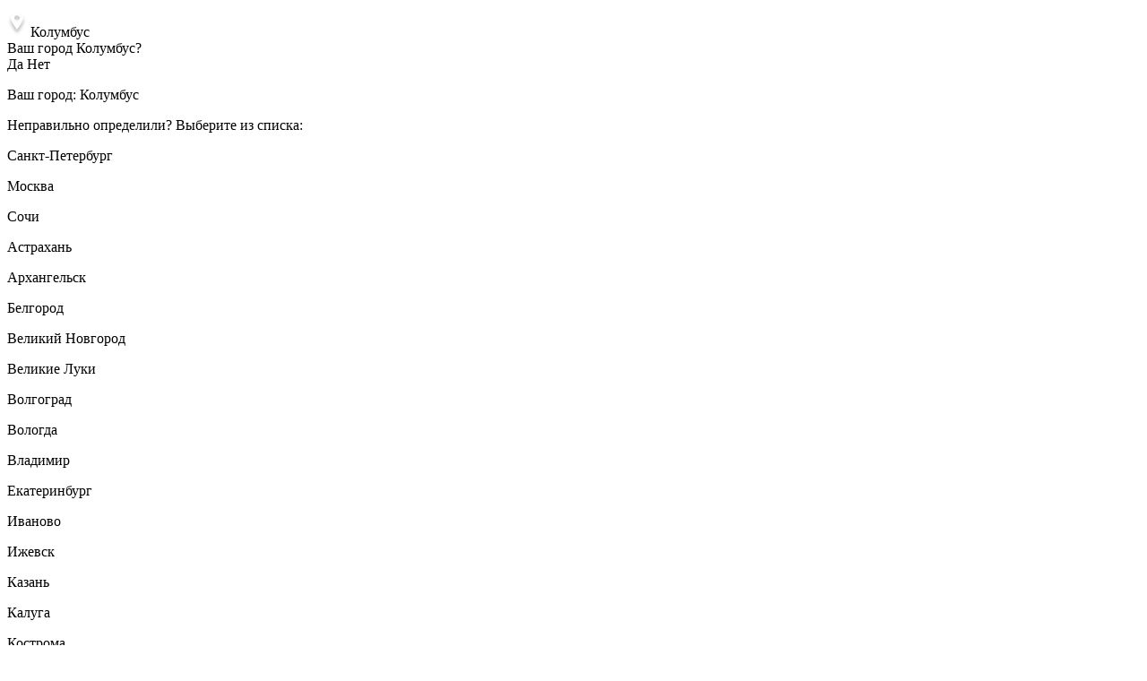

--- FILE ---
content_type: text/html; charset=UTF-8
request_url: https://skvirel.online/brands/mozaika_mira/
body_size: 43494
content:

<!DOCTYPE html>
<html lang="ru">
<head>
    <meta charset="UTF-8">
    <META NAME="viewport" content="width=device-width, initial-scale=1.0">
    <link rel="shortcut icon" type="image/x-icon" href="/local/templates/skvirel/images/favicon.ico" />
    <meta http-equiv="X-UA-Compatible" content="IE=edge">
    <meta name="theme-color" content="#3498db">

            
                                                                    
            
                
    
    <meta http-equiv="Content-Type" content="text/html; charset=UTF-8" />
<meta name="robots" content="index, follow" />
<meta name="keywords" content="Все производители" />
<meta name="description" content="Список всех производителей" />
<script type="text/javascript" data-skip-moving="true">(function(w, d, n) {var cl = "bx-core";var ht = d.documentElement;var htc = ht ? ht.className : undefined;if (htc === undefined || htc.indexOf(cl) !== -1){return;}var ua = n.userAgent;if (/(iPad;)|(iPhone;)/i.test(ua)){cl += " bx-ios";}else if (/Android/i.test(ua)){cl += " bx-android";}cl += (/(ipad|iphone|android|mobile|touch)/i.test(ua) ? " bx-touch" : " bx-no-touch");cl += w.devicePixelRatio && w.devicePixelRatio >= 2? " bx-retina": " bx-no-retina";var ieVersion = -1;if (/AppleWebKit/.test(ua)){cl += " bx-chrome";}else if ((ieVersion = getIeVersion()) > 0){cl += " bx-ie bx-ie" + ieVersion;if (ieVersion > 7 && ieVersion < 10 && !isDoctype()){cl += " bx-quirks";}}else if (/Opera/.test(ua)){cl += " bx-opera";}else if (/Gecko/.test(ua)){cl += " bx-firefox";}if (/Macintosh/i.test(ua)){cl += " bx-mac";}ht.className = htc ? htc + " " + cl : cl;function isDoctype(){if (d.compatMode){return d.compatMode == "CSS1Compat";}return d.documentElement && d.documentElement.clientHeight;}function getIeVersion(){if (/Opera/i.test(ua) || /Webkit/i.test(ua) || /Firefox/i.test(ua) || /Chrome/i.test(ua)){return -1;}var rv = -1;if (!!(w.MSStream) && !(w.ActiveXObject) && ("ActiveXObject" in w)){rv = 11;}else if (!!d.documentMode && d.documentMode >= 10){rv = 10;}else if (!!d.documentMode && d.documentMode >= 9){rv = 9;}else if (d.attachEvent && !/Opera/.test(ua)){rv = 8;}if (rv == -1 || rv == 8){var re;if (n.appName == "Microsoft Internet Explorer"){re = new RegExp("MSIE ([0-9]+[\.0-9]*)");if (re.exec(ua) != null){rv = parseFloat(RegExp.$1);}}else if (n.appName == "Netscape"){rv = 11;re = new RegExp("Trident/.*rv:([0-9]+[\.0-9]*)");if (re.exec(ua) != null){rv = parseFloat(RegExp.$1);}}}return rv;}})(window, document, navigator);</script>


<link href="/bitrix/js/ui/fonts/opensans/ui.font.opensans.css?16595140532555" type="text/css"  rel="stylesheet" />
<link href="/bitrix/js/main/popup/dist/main.popup.bundle.css?165951405628019" type="text/css"  rel="stylesheet" />
<link href="/bitrix/templates/dresscodeV2/components/bitrix/news/brands/style.css?16756931462280" type="text/css"  rel="stylesheet" />
<link href="/bitrix/templates/dresscodeV2/components/dresscode/slider/middle/style.css?15687436241950" type="text/css"  rel="stylesheet" />
<link href="/bitrix/panel/main/popup.css?163282056023085" type="text/css"  data-template-style="true"  rel="stylesheet" />
<link href="/local/templates/skvirel/fonts/roboto/roboto.css?17073912301721" type="text/css"  data-template-style="true"  rel="stylesheet" />
<link href="/local/templates/skvirel/css/font-awesome.min.css?168051301831000" type="text/css"  data-template-style="true"  rel="stylesheet" />
<link href="/local/templates/skvirel/build/css/style.css?1711711291210554" type="text/css"  data-template-style="true"  rel="stylesheet" />
<link href="/local/templates/skvirel/css/slick.css?17073817242924" type="text/css"  data-template-style="true"  rel="stylesheet" />
<link href="/local/templates/skvirel/build/css/markers.css?17213138664560" type="text/css"  data-template-style="true"  rel="stylesheet" />
<link href="/bitrix/templates/dresscodeV2/themes/default/style.css?168148559843286" type="text/css"  data-template-style="true"  rel="stylesheet" />
<link href="/bitrix/components/sotbit/regions.choose/templates/header_top/style.css?17073910336229" type="text/css"  data-template-style="true"  rel="stylesheet" />
<link href="/bitrix/templates/dresscodeV2/components/bitrix/menu/topMenuHeader/style.css?1707391077617" type="text/css"  data-template-style="true"  rel="stylesheet" />
<link href="/local/components/sergo/ya.search/templates/.default/style.css?16805130187642" type="text/css"  data-template-style="true"  rel="stylesheet" />
<link href="/bitrix/components/dresscode/favorite.line/templates/favoriteHeader/style.css?1681464066870" type="text/css"  data-template-style="true"  rel="stylesheet" />
<link href="/bitrix/components/dresscode/compare.line/templates/compareHeader/style.css?1681464328883" type="text/css"  data-template-style="true"  rel="stylesheet" />
<link href="/bitrix/components/bitrix/sale.basket.basket.line/templates/topCartHeader/style.css?16814644671835" type="text/css"  data-template-style="true"  rel="stylesheet" />
<link href="/bitrix/templates/dresscodeV2/components/bitrix/menu/catalogMenuSkvirel/style.css?171171129115068" type="text/css"  data-template-style="true"  rel="stylesheet" />
<link href="/bitrix/templates/dresscodeV2/components/bitrix/form.result.new/modal/style.css?170134855313025" type="text/css"  data-template-style="true"  rel="stylesheet" />
<link href="/bitrix/templates/dresscodeV2/components/bitrix/breadcrumb/.default/style.css?15687436241382" type="text/css"  data-template-style="true"  rel="stylesheet" />
<link href="/bitrix/components/dresscode/products.by.filter/templates/.default/style.css?16962380981525" type="text/css"  data-template-style="true"  rel="stylesheet" />
<link href="/bitrix/components/dresscode/catalog.viewed.product/templates/.default/style.css?15687435931221" type="text/css"  data-template-style="true"  rel="stylesheet" />
<link href="/bitrix/templates/dresscodeV2/template_styles.css?1699539367232799" type="text/css"  data-template-style="true"  rel="stylesheet" />







<meta name="google-site-verification" content="gmxhNjvMxFIZ4gOKkgtbvJ4ToI3v4i83yZX1eAEffoc" />
<link rel="canonical" href="https://skvirel.online/brands/mozaika_mira/" />
<!-- dev2fun module opengraph -->
<meta property="og:title" content="Все производители"/>
<meta property="og:description" content="Список всех производителей"/>
<meta property="og:url" content="https://skvirel.online/brands/mozaika_mira/"/>
<meta property="og:type" content="website"/>
<meta property="og:site_name" content="СКВИРЕЛ.ОНЛАЙН интернет-магазин"/>
<meta property="og:image" content="https://skvirel.online/upload/dev2fun_opengraph/b22/b222cb401aa72a8e3dc6c1f4c869135b.webp"/>
<!-- /dev2fun module opengraph -->



        <title>Все производители</title>
</head>

<body class="loading  new-template
 panels_white">
<div id="panel">
    </div>

<div id="foundation">
<div id="headerLayout">
    
    <div class="blocks-header-first">
        <div class="container">
            <div class="inner">
                <div class="row">
    <div class="blocks-menu-top-header block-header-region_choose">
        <!--'start_frame_cache_W3XK6f'-->
<pre class="sergo-debug" data-path="local/components/sotbit/regions.choose/templates/.default/template.php" data-region-list="">
</pre>

<div class="select-city-wrap">
	<div class="select-city__block">
		<span class="select-city__block__icon">
                       <img src="/local/templates/skvirel/images/icon_location.webp"/>
        </span>
		<span class="select-city__block__text-city">Колумбус</span>
	</div>
	<div class="select-city__dropdown-wrap" style="display:block;">
		<div class="select-city__dropdown">
			<div class="select-city__dropdown__title-wrap">
				<span class="select-city__dropdown__title">Ваш город Колумбус?</span>
			</div>
			<div class="select-city__dropdown__choose-wrap">
				<span
					class="select-city__dropdown__choose__yes select-city__dropdown__choose"
					data-id="FAKE_ID"
					data-name="Колумбус"
				>
					Да				</span>
				<span class="select-city__dropdown__choose__no select-city__dropdown__choose">
					Нет				</span>
			</div>
		</div>
	</div>
</div>
<div class="select-city__modal">
	<div class="select-city__modal-wrap">
		<div class="select-city__close"></div>
		<div class="select-city__modal__title-wrap">
			<p class="select-city__modal__title">Ваш город: <span id="select-city__js">Колумбус</span></p>
		</div>
		<div class="m-content">
			<div class="select-city__modal__list-wrap">
				<span class="select-city__modal__list__title">Неправильно определили? Выберите из списка:</span>
			</div>
			<div class="select-city__modal__list">
									<p class="select-city__modal__list__item selected" data-index="0"><span>Санкт-Петербург<span></p>
										<p class="select-city__modal__list__item " data-index="1"><span>Москва<span></p>
										<p class="select-city__modal__list__item " data-index="2"><span>Сочи<span></p>
										<p class="select-city__modal__list__item " data-index="3"><span>Астрахань<span></p>
										<p class="select-city__modal__list__item " data-index="4"><span>Архангельск<span></p>
										<p class="select-city__modal__list__item " data-index="5"><span>Белгород<span></p>
										<p class="select-city__modal__list__item " data-index="6"><span>Великий Новгород<span></p>
										<p class="select-city__modal__list__item " data-index="7"><span>Великие Луки<span></p>
										<p class="select-city__modal__list__item " data-index="8"><span>Волгоград<span></p>
										<p class="select-city__modal__list__item " data-index="9"><span>Вологда<span></p>
										<p class="select-city__modal__list__item " data-index="10"><span>Владимир<span></p>
										<p class="select-city__modal__list__item " data-index="11"><span>Екатеринбург<span></p>
										<p class="select-city__modal__list__item " data-index="12"><span>Иваново<span></p>
										<p class="select-city__modal__list__item " data-index="13"><span>Ижевск<span></p>
										<p class="select-city__modal__list__item " data-index="14"><span>Казань<span></p>
										<p class="select-city__modal__list__item " data-index="15"><span>Калуга<span></p>
										<p class="select-city__modal__list__item " data-index="16"><span>Кострома<span></p>
										<p class="select-city__modal__list__item " data-index="17"><span>Краснодар<span></p>
										<p class="select-city__modal__list__item " data-index="18"><span>Магнитогорск<span></p>
										<p class="select-city__modal__list__item " data-index="19"><span>Мурманск<span></p>
										<p class="select-city__modal__list__item " data-index="20"><span>Нижний Новгород<span></p>
										<p class="select-city__modal__list__item " data-index="21"><span>Нижнекамск<span></p>
										<p class="select-city__modal__list__item " data-index="22"><span>Оренбург<span></p>
										<p class="select-city__modal__list__item " data-index="23"><span>Челябинск<span></p>
										<p class="select-city__modal__list__item " data-index="24"><span>Пенза<span></p>
										<p class="select-city__modal__list__item " data-index="25"><span>Пермь<span></p>
										<p class="select-city__modal__list__item " data-index="26"><span>Петрозаводск<span></p>
										<p class="select-city__modal__list__item " data-index="27"><span>Псков<span></p>
										<p class="select-city__modal__list__item " data-index="28"><span>Ростов-на-Дону<span></p>
										<p class="select-city__modal__list__item " data-index="29"><span>Рязань<span></p>
										<p class="select-city__modal__list__item " data-index="30"><span>Самара<span></p>
										<p class="select-city__modal__list__item " data-index="31"><span>Саратов<span></p>
										<p class="select-city__modal__list__item " data-index="32"><span>Саранск<span></p>
										<p class="select-city__modal__list__item " data-index="33"><span>Сыктывкар<span></p>
										<p class="select-city__modal__list__item " data-index="34"><span>Сызрань<span></p>
										<p class="select-city__modal__list__item " data-index="35"><span>Тамбов<span></p>
										<p class="select-city__modal__list__item " data-index="36"><span>Тверь<span></p>
										<p class="select-city__modal__list__item " data-index="37"><span>Тольятти<span></p>
										<p class="select-city__modal__list__item " data-index="38"><span>Тула<span></p>
										<p class="select-city__modal__list__item " data-index="39"><span>Тюмень<span></p>
										<p class="select-city__modal__list__item " data-index="40"><span>Ульяновск<span></p>
										<p class="select-city__modal__list__item " data-index="41"><span>Уфа<span></p>
										<p class="select-city__modal__list__item " data-index="42"><span>Череповец<span></p>
										<p class="select-city__modal__list__item " data-index="43"><span>Чебоксары<span></p>
										<p class="select-city__modal__list__item " data-index="44"><span>Челябинск<span></p>
										<p class="select-city__modal__list__item " data-index="45"><span>Ярославль<span></p>
								</div>
		</div>
		<div class="select-city__modal__submit-wrap">
			<div class="select-city__modal__submit__title-wrap">
				<span class="select-city__modal__submit__title">Или укажите в строке ниже:</span>
			</div>
			<div class="select-city__modal__submit__block-wrap">
				<div class="select-city__modal__submit__block-wrap__input_wrap">
					<div class="select-city__modal__submit__block-wrap__input_wrap_error" style="display:none;">Указанный регион не найден</div>
					<input value="" type="text" class="select-city__modal__submit__input">
					<div class="geo-location-window-search-values-cn">
						<div class="geo-location-window-search-values"></div>
					</div>
				</div>
							</div>
		</div>
	</div>
</div>
<div class="modal__overlay"></div>
<!--'end_frame_cache_W3XK6f'-->    </div>
    <div class="blocks-menu-top-header block-header-phones">

                                    <span class="heading phone-link">
                <a href="tel:+78003021865">8-800-302-18-65 Россия</a>
            </span>
                    
        <span class="heading phone-link ">
            <a href="tel:+78126271489">
                7 (812) 627-14-89            </a>
        </span>

    </div>

    <div class="blocks-menu-top-header block-header-call">
               <a href="#" class="openWebFormModal link callBack" data-id="2">
            Заказать звонок
        </a>
    </div>

</div>            </div>
        </div>
    </div>

    <div class="blocks-header-second">
        <div class="container">
         <div class="row">
	<ul id="subMenu" itemscope itemtype="http://schema.org/SiteNavigationElement">
									<li itemprop="name">
                    <a href="/about/contacts/" itemprop="url" class="submenu-0">
                        Контакты                                                                    </a>
                </li>
												<li itemprop="name">
                    <a href="/stock/" itemprop="url" class="submenu-1">
                        Акции                                                    <span class="icon_spec_action">%</span>
                                                                    </a>
                </li>
												<li itemprop="name">
                    <a href="/faq/" itemprop="url" class="submenu-2">
                        Доставка и оплата                                                                    </a>
                </li>
												<li itemprop="name">
                    <a href="/services/remont_pod_klyuch/" itemprop="url" class="submenu-3">
                        Ремонт под ключ                                                                            <span class="icon_spec_key"></span>
                                            </a>
                </li>
												<li itemprop="name">
                    <a class="selected submenu-4" itemprop="url">
                        Бренды                    </a>
                </li>
												<li itemprop="name">
                    <a href="/services/" itemprop="url" class="submenu-5">
                        Услуги                                                                    </a>
                </li>
												<li itemprop="name">
                    <a href="/services/besplatnyy_dizayn/" itemprop="url" class="submenu-6">
                        Дизайн-проект                                                                    </a>
                </li>
					        <li class="last-element">
            <a href="#" class="last-element">
                <img src="/local/templates/skvirel/images/icon_down.webp">
            </a>
            <ul>
                                    <li>
                        <a href="/o-kompanii/">
                            О компании                        </a>
                    </li>
                                    <li>
                        <a href="/contacts/">
                            Салоны Сквирел                        </a>
                    </li>
                                    <li>
                        <a href="/partners/spb/">
                            Оптовым покупателям                        </a>
                    </li>
                                    <li>
                        <a href="/vakansii/">
                            Вакансии                        </a>
                    </li>
                                    <li>
                        <a href="/news/">
                            Новости                        </a>
                    </li>
                                    <li>
                        <a href="/blog/">
                            Блог                        </a>
                    </li>
                                    <li>
                        <a href="/proekty-nashikh-dizaynerov/">
                            Проекты наших дизайнеров                        </a>
                    </li>
                                    <li>
                        <a href="/khranenie-tovarov/">
                            Хранение товаров                        </a>
                    </li>
                            </ul>
        </li>
	</ul>
</div>        </div>
    </div>

    <div class="blocks-header-third">
        <div class="container">
            
<div class="row">
        <div class="blocks-bottom-header block-header-logo">
            <div id="logo">
                
    <a href="/"><img src="/upload/medialibrary/f50/kkudxp77870hilbbydeg6e1zp89g3d4y.webp?19-01-2026" alt=""></a>
            </div>
        </div>
        <div id="topSearchLine" class="blocks-bottom-header block-header-search">
            <div class="sergo-ya-search-block">
    <input type="hidden" class="sergo-ya-search-last-query" />
    <input type="text" class="sergo-ya-search-input" placeholder="Поиск по каталогу" />
    <span class="sergo-ya-search-button"></span>
    <span class="sergo-ya-search-clear"></span>
    <div class="sergo-ya-search-result">
        <div class="sergo-ya-search-result-block">
            <div class="sergo-ya-search-result-items"></div>
        </div>
    </div>
</div>        </div>

        <div id="flushTopwishlist" class="blocks-bottom-header block-header-favorite">
            <!--'start_frame_cache_zkASNO'-->
<a class="text">
	<span class="icon">
        <span class="value">
            0        </span>
        <img src="/local/templates/skvirel/images/icon_favorite.webp">
    </span>
	<span class="label">Избранное</span>
</a>

<!--'end_frame_cache_zkASNO'-->        </div>
        <div id="flushTopCompare" class="blocks-bottom-header block-header-compare">
            <!--'start_frame_cache_yqTuxz'-->
<a class="text">
	<span class="icon">
        <span class="value">
            0        </span>
        <img src="/local/templates/skvirel/images/icon_compare.svg">
    </span>
	<span class="label">
        Сравнение    </span>
</a>

<!--'end_frame_cache_yqTuxz'-->        </div>
        <div id="flushTopCart" class="blocks-bottom-header block-header-cart">
            <!--'start_frame_cache_FKauiI'--><div class="cartTable">
	<div class="cartTableColumn">
		<div class="cartIcon">
            <span class="count">0</span>
			<a class="countLink">
                <img src="/local/templates/skvirel/images/icon_cart_2.svg">
			</a>
		</div>
	</div>
	<div class="cartTableColumn">
		<div class="cartToolsRow">
			<a class="heading">
				<span class="cartLabel">
					Корзина				</span>
				<span class="total">
											пока пусто									</span>
			</a>
		</div>
		<div class="cartToolsRow">
			<a class="order">
				Оформить заказ			</a>
		</div>
        <span class="label">
            Корзина        </span>
	</div>
</div>
<!--'end_frame_cache_FKauiI'-->        </div>
        <div class="blocks-menu-top-header block-header-auth ">
                    <span class="top-auth-personal not-auth">
        <a onclick="doAuthAction($(this))" data-url="L2F1dGgvP2JhY2t1cmw9L2JyYW5kcy9tb3phaWthX21pcmEvaW5kZXgucGhw">
           <img src="/local/templates/skvirel/images/icon_auth.svg">
           <span class="top-auth-text">
                Вход            </span>
        </a>
    </span>
        </div>
</div>        </div>
    </div>

    <div class="blocks-header-four">
        <div id="mainMenuContainer">
            <div class="container">
                <div class="blocks-bottom-header block-header-catalog-menu row">
                    
<div id="mainMenuStaticContainer">
    <div id="mainMenuContainer_header" class="limiter"
        >
        <div class="container">
                                        <div id="menuCatalogSection">
                    <div class="menuSection">
                        <a href="/catalog/" class="catalogButton"><span class="catalogButtonImage"></span>
                            Каталог товаров <span class="sectionMenuArrow"></span>
                        </a>
                        <div class="drop">
                            <div class="limiter">
                                <ul class="menuSectionList">
                                                                            <li class="sectionColumn">
                                                                                            <a href="#" class="back_to_catalog_menu">
                                                   <b><img src="/local/templates/skvirel/images/dot.svg" class="lazyload no-src" data-src="/local/templates/skvirel/images/sectionMenuArrowB.webp" src="/local/templates/skvirel/images/dot.svg"/>Каталог</b>
                                                </a>
                                                        <a href="/catalog/plitka/"
           class="menuLink notempty_subcategory">
            <span class="image_thumb_category">
                <img src="/local/templates/skvirel/images/dot.svg" class="lazyload no-src" data-src="/upload/resize_cache/iblock/41f/200_130_1/41f32c6254bd77705a03096e3a5c716f.webp"
                     src="/local/templates/skvirel/images/dot.svg">
            </span>
            <span class="name_category">Плитка</span>
        </a>
                            <ul class="subcategories">
                                    <li data-postition="0"
                    >
                    <a href="/catalog/plitka_dlya_vannoy/"
                       class="has_empty_cats"
                                            >
                        <span class="image_thumb_category">
                            <img src="/local/templates/skvirel/images/dot.svg" class="lazyload no-src" data-src="/upload/resize_cache/iblock/de1/200_200_1/de17fce744d4828b3f90c2b807341c3f.webp" src="/local/templates/skvirel/images/dot.svg">
                        </span>
                        <span class="name_category">
                            Плитка для ванной                                                    </span>
                    </a>
                                    </li>
                                            <li data-postition="0"
                    >
                    <a href="/catalog/plitka_dlya_kukhni/"
                       class="has_empty_cats"
                                            >
                        <span class="image_thumb_category">
                            <img src="/local/templates/skvirel/images/dot.svg" class="lazyload no-src" data-src="/upload/resize_cache/iblock/b3a/200_200_1/b3a2b247cc31e6885268b33a08778bb4.webp" src="/local/templates/skvirel/images/dot.svg">
                        </span>
                        <span class="name_category">
                            Плитка для кухни                                                    </span>
                    </a>
                                    </li>
                                            <li data-postition="0"
                    >
                    <a href="/catalog/plitka_dlya_sten/"
                       class="has_empty_cats"
                                            >
                        <span class="image_thumb_category">
                            <img src="/local/templates/skvirel/images/dot.svg" class="lazyload no-src" data-src="/upload/resize_cache/iblock/368/200_200_1/368d0a6e763413d9f04ae0fd2c3dc7fe.webp" src="/local/templates/skvirel/images/dot.svg">
                        </span>
                        <span class="name_category">
                            Плитка для стен                                                    </span>
                    </a>
                                    </li>
                                            <li data-postition="0"
                    >
                    <a href="/catalog/plitka_dlya_pola/"
                       class="has_empty_cats"
                                            >
                        <span class="image_thumb_category">
                            <img src="/local/templates/skvirel/images/dot.svg" class="lazyload no-src" data-src="/upload/resize_cache/iblock/2b5/200_200_1/2b5cc0be084725444b25380f4dbded99.webp" src="/local/templates/skvirel/images/dot.svg">
                        </span>
                        <span class="name_category">
                            Плитка для пола                                                    </span>
                    </a>
                                    </li>
                                            <li data-postition="0"
                    >
                    <a href="/catalog/keramogranit/"
                       class="has_empty_cats"
                                            >
                        <span class="image_thumb_category">
                            <img src="/local/templates/skvirel/images/dot.svg" class="lazyload no-src" data-src="/upload/resize_cache/iblock/e3d/200_200_1/e3ddac7948bb3b57164aaf50699f8b3d.webp" src="/local/templates/skvirel/images/dot.svg">
                        </span>
                        <span class="name_category">
                            Керамогранит                                                    </span>
                    </a>
                                    </li>
                                    <li class="slicer_list position_0"></li>
                                            <li data-postition="1"
                    >
                    <a href="/catalog/mozaika/"
                       class="has_empty_cats"
                                            >
                        <span class="image_thumb_category">
                            <img src="/local/templates/skvirel/images/dot.svg" class="lazyload no-src" data-src="/upload/resize_cache/iblock/527/200_200_1/527b47e1ce069ee08efeb4760faadb72.webp" src="/local/templates/skvirel/images/dot.svg">
                        </span>
                        <span class="name_category">
                            Мозаика                                                    </span>
                    </a>
                                    </li>
                                            <li data-postition="1"
                    >
                    <a href="/catalog/stupeni/"
                       class="has_empty_cats"
                                            >
                        <span class="image_thumb_category">
                            <img src="/local/templates/skvirel/images/dot.svg" class="lazyload no-src" data-src="/upload/resize_cache/iblock/8e8/200_200_1/8e8ff61dba8c0b8f84c721c9d235ad72.webp" src="/local/templates/skvirel/images/dot.svg">
                        </span>
                        <span class="name_category">
                            Ступени                                                    </span>
                    </a>
                                    </li>
                                            <li data-postition="1"
                    class="has_second_subcategories" >
                    <a href="/catalog/italyanskaya_plitka/"
                                           >
                        <span class="image_thumb_category">
                            <img src="/local/templates/skvirel/images/dot.svg" class="lazyload no-src" data-src="/upload/resize_cache/iblock/606/200_200_1/60672226d17a39c035c218f346e1793f.webp" src="/local/templates/skvirel/images/dot.svg">
                        </span>
                        <span class="name_category">
                            Итальянская плитка                                                            (12)
                                                    </span>
                    </a>
                                            <ul class="subcategories_second">
                                                                        <li data-postition="0"
                    >
                    <a href="/catalog/atlas_concorde_russia/"
                       class="has_empty_cats"
                                            >
                        <span class="image_thumb_category">
                            <img src="/local/templates/skvirel/images/dot.svg" class="lazyload no-src" data-src="/upload/resize_cache/iblock/f82/200_200_1/f824e9ee4f73cb2d852e9a4e179ce40f.webp" src="/local/templates/skvirel/images/dot.svg">
                        </span>
                        <span class="name_category">
                            Atlas Concorde                                                    </span>
                    </a>
                                    </li>
                                            <li data-postition="0"
                    >
                    <a href="/catalog/bottega/"
                       class="has_empty_cats"
                                            >
                        <span class="image_thumb_category">
                            <img src="/local/templates/skvirel/images/dot.svg" class="lazyload no-src" data-src="/upload/resize_cache/iblock/99s/200_200_1/99sokumdg6mz5uxg4aw66l5zgocnw630.webp" src="/local/templates/skvirel/images/dot.svg">
                        </span>
                        <span class="name_category">
                            Bottega                                                    </span>
                    </a>
                                    </li>
                                            <li data-postition="0"
                    >
                    <a href="/catalog/ceramiche_grazia/"
                       class="has_empty_cats"
                                            >
                        <span class="image_thumb_category">
                            <img src="/local/templates/skvirel/images/dot.svg" class="lazyload no-src" data-src="/upload/resize_cache/iblock/317/200_200_1/31795ba7910ef93dc4fb90c7a478c96b.webp" src="/local/templates/skvirel/images/dot.svg">
                        </span>
                        <span class="name_category">
                            Ceramiche Grazia                                                    </span>
                    </a>
                                    </li>
                                            <li data-postition="0"
                    >
                    <a href="/catalog/gardenia_orchidea/"
                       class="has_empty_cats"
                                            >
                        <span class="image_thumb_category">
                            <img src="/local/templates/skvirel/images/dot.svg" class="lazyload no-src" data-src="/upload/resize_cache/iblock/b25/200_200_1/b25394eef07f201422ca5934b96f0e3f.webp" src="/local/templates/skvirel/images/dot.svg">
                        </span>
                        <span class="name_category">
                            Gardenia Orchidea                                                    </span>
                    </a>
                                    </li>
                                            <li data-postition="0"
                    >
                    <a href="/catalog/fabrika_imola_ceramica_italiya/"
                       class="has_empty_cats"
                                            >
                        <span class="image_thumb_category">
                            <img src="/local/templates/skvirel/images/dot.svg" class="lazyload no-src" data-src="/upload/resize_cache/iblock/078/200_200_1/078828db699ceb1d0d57a30a7e36c577.webp" src="/local/templates/skvirel/images/dot.svg">
                        </span>
                        <span class="name_category">
                            Imola Ceramica                                                    </span>
                    </a>
                                    </li>
                                    <li class="slicer_list position_0"></li>
                                            <li data-postition="1"
                    >
                    <a href="/catalog/fabrika_la_faenza_italiya/"
                       class="has_empty_cats"
                                            >
                        <span class="image_thumb_category">
                            <img src="/local/templates/skvirel/images/dot.svg" class="lazyload no-src" data-src="/upload/resize_cache/iblock/5d1/200_200_1/5d176fd10b37dbb4f313345ff4485c0a.webp" src="/local/templates/skvirel/images/dot.svg">
                        </span>
                        <span class="name_category">
                            La Faenza                                                    </span>
                    </a>
                                    </li>
                                            <li data-postition="1"
                    >
                    <a href="/catalog/fabrika_leonardo_1502_italiya/"
                       class="has_empty_cats"
                                            >
                        <span class="image_thumb_category">
                            <img src="/local/templates/skvirel/images/dot.svg" class="lazyload no-src" data-src="/upload/resize_cache/iblock/f1d/200_200_1/f1dc5dae0fe8528543b63c4591495e40.webp" src="/local/templates/skvirel/images/dot.svg">
                        </span>
                        <span class="name_category">
                            Leonardo 1502                                                    </span>
                    </a>
                                    </li>
                                            <li data-postition="1"
                    >
                    <a href="/catalog/panaria/"
                       class="has_empty_cats"
                                            >
                        <span class="image_thumb_category">
                            <img src="/local/templates/skvirel/images/dot.svg" class="lazyload no-src" data-src="/upload/resize_cache/iblock/6d5/200_200_1/6d563eb82f54cb32c707a8e873f5c593.webp" src="/local/templates/skvirel/images/dot.svg">
                        </span>
                        <span class="name_category">
                            Panaria                                                    </span>
                    </a>
                                    </li>
                                            <li data-postition="1"
                    >
                    <a href="/catalog/fabrika_ceramica_rondine_italiya/"
                       class="has_empty_cats"
                                            >
                        <span class="image_thumb_category">
                            <img src="/local/templates/skvirel/images/dot.svg" class="lazyload no-src" data-src="/upload/resize_cache/iblock/d32/200_200_1/d32d49ae54a3537be8c097551c3bbe8c.webp" src="/local/templates/skvirel/images/dot.svg">
                        </span>
                        <span class="name_category">
                            Rondine Ceramica                                                    </span>
                    </a>
                                    </li>
                                            <li data-postition="1"
                    >
                    <a href="/catalog/fabrika_sant_agostino_italiya/"
                       class="has_empty_cats"
                                            >
                        <span class="image_thumb_category">
                            <img src="/local/templates/skvirel/images/dot.svg" class="lazyload no-src" data-src="/upload/resize_cache/iblock/943/200_200_1/9433e57e003fe74d188264f32185a701.webp" src="/local/templates/skvirel/images/dot.svg">
                        </span>
                        <span class="name_category">
                            Sant'Agostino                                                    </span>
                    </a>
                                    </li>
                                    <li class="slicer_list position_1"></li>
                                            <li data-postition="2"
                    >
                    <a href="/catalog/fabrika_serenissima_cir_italiya/"
                       class="has_empty_cats"
                                            >
                        <span class="image_thumb_category">
                            <img src="/local/templates/skvirel/images/dot.svg" class="lazyload no-src" data-src="/upload/resize_cache/iblock/632/200_200_1/6325e0a95e24314d537ab5ac4dd56cef.webp" src="/local/templates/skvirel/images/dot.svg">
                        </span>
                        <span class="name_category">
                            Serenissima Cir                                                    </span>
                    </a>
                                    </li>
                                            <li data-postition="2"
                    >
                    <a href="/catalog/fabrika_tagina_italiya/"
                       class="has_empty_cats"
                                            >
                        <span class="image_thumb_category">
                            <img src="/local/templates/skvirel/images/dot.svg" class="lazyload no-src" data-src="/upload/resize_cache/iblock/1ce/200_200_1/1ce034c2fd96934c0118d524b475cefe.webp" src="/local/templates/skvirel/images/dot.svg">
                        </span>
                        <span class="name_category">
                            Tagina                                                    </span>
                    </a>
                                    </li>
                                                               </ul>
                                    </li>
                                            <li data-postition="1"
                    class="has_second_subcategories" >
                    <a href="/catalog/ispanskaya_plitka/"
                                           >
                        <span class="image_thumb_category">
                            <img src="/local/templates/skvirel/images/dot.svg" class="lazyload no-src" data-src="/upload/resize_cache/iblock/17c/200_200_1/17c6ef3a9c9c2755517c39e18dd814f1.webp" src="/local/templates/skvirel/images/dot.svg">
                        </span>
                        <span class="name_category">
                            Испанская плитка                                                            (13)
                                                    </span>
                    </a>
                                            <ul class="subcategories_second">
                                                                        <li data-postition="0"
                    >
                    <a href="/catalog/fabrika_aparici_ispaniya/"
                       class="has_empty_cats"
                                            >
                        <span class="image_thumb_category">
                            <img src="/local/templates/skvirel/images/dot.svg" class="lazyload no-src" data-src="/upload/resize_cache/iblock/c99/200_200_1/c99326c8ca11da3bdee221fb9dec32c8.webp" src="/local/templates/skvirel/images/dot.svg">
                        </span>
                        <span class="name_category">
                            Aparici                                                    </span>
                    </a>
                                    </li>
                                            <li data-postition="0"
                    >
                    <a href="/catalog/fabrika_ape_ispaniya/"
                       class="has_empty_cats"
                                            >
                        <span class="image_thumb_category">
                            <img src="/local/templates/skvirel/images/dot.svg" class="lazyload no-src" data-src="/upload/resize_cache/iblock/991/200_200_1/991a895623da975d6baee1a4d663d6e2.webp" src="/local/templates/skvirel/images/dot.svg">
                        </span>
                        <span class="name_category">
                            APE                                                    </span>
                    </a>
                                    </li>
                                            <li data-postition="0"
                    >
                    <a href="/catalog/fabrika_azulev_ispaniya/"
                       class="has_empty_cats"
                                            >
                        <span class="image_thumb_category">
                            <img src="/local/templates/skvirel/images/dot.svg" class="lazyload no-src" data-src="/upload/resize_cache/iblock/735/200_200_1/7350ee8adfeae87014230c6f8eacc9ff.webp" src="/local/templates/skvirel/images/dot.svg">
                        </span>
                        <span class="name_category">
                            Azulev                                                    </span>
                    </a>
                                    </li>
                                            <li data-postition="0"
                    >
                    <a href="/catalog/azuliber_ispania/"
                       class="has_empty_cats"
                                            >
                        <span class="image_thumb_category">
                            <img src="/local/templates/skvirel/images/dot.svg" class="lazyload no-src" data-src="/upload/resize_cache/iblock/10c/200_200_1/10c82d5af50d1560de381cbddd5a315b.webp" src="/local/templates/skvirel/images/dot.svg">
                        </span>
                        <span class="name_category">
                            Azuliber                                                    </span>
                    </a>
                                    </li>
                                            <li data-postition="0"
                    >
                    <a href="/catalog/fabrika_cristacer_ispaniya/"
                       class="has_empty_cats"
                                            >
                        <span class="image_thumb_category">
                            <img src="/local/templates/skvirel/images/dot.svg" class="lazyload no-src" data-src="/upload/resize_cache/iblock/873/200_200_1/873f537dd66bf6758528b94c8e4a7cbf.webp" src="/local/templates/skvirel/images/dot.svg">
                        </span>
                        <span class="name_category">
                            Cristacer                                                    </span>
                    </a>
                                    </li>
                                    <li class="slicer_list position_0"></li>
                                            <li data-postition="1"
                    >
                    <a href="/catalog/dual_gres_ispaniya/"
                       class="has_empty_cats"
                                            >
                        <span class="image_thumb_category">
                            <img src="/local/templates/skvirel/images/dot.svg" class="lazyload no-src" data-src="/upload/resize_cache/iblock/017/200_200_1/017addb21d09e24a4c80b9f4ee0f332c.webp" src="/local/templates/skvirel/images/dot.svg">
                        </span>
                        <span class="name_category">
                            Dual Gres                                                    </span>
                    </a>
                                    </li>
                                            <li data-postition="1"
                    >
                    <a href="/catalog/fabrika_keratile_ispaniya/"
                       class="has_empty_cats"
                                            >
                        <span class="image_thumb_category">
                            <img src="/local/templates/skvirel/images/dot.svg" class="lazyload no-src" data-src="/upload/resize_cache/iblock/d05/200_200_1/d05a6a266d6efe4021a7b040f850fe7d.webp" src="/local/templates/skvirel/images/dot.svg">
                        </span>
                        <span class="name_category">
                            KTL (Keratile)                                                    </span>
                    </a>
                                    </li>
                                            <li data-postition="1"
                    >
                    <a href="/catalog/fabrika_mainzu_ispaniya/"
                       class="has_empty_cats"
                                            >
                        <span class="image_thumb_category">
                            <img src="/local/templates/skvirel/images/dot.svg" class="lazyload no-src" data-src="/upload/resize_cache/iblock/9ea/200_200_1/9ea5ff56f03eb44ba0b41eda42ca928c.webp" src="/local/templates/skvirel/images/dot.svg">
                        </span>
                        <span class="name_category">
                            Mainzu                                                    </span>
                    </a>
                                    </li>
                                            <li data-postition="1"
                    >
                    <a href="/catalog/fabrika_mayolica_ispaniya/"
                       class="has_empty_cats"
                                            >
                        <span class="image_thumb_category">
                            <img src="/local/templates/skvirel/images/dot.svg" class="lazyload no-src" data-src="/upload/resize_cache/iblock/516/200_200_1/51615f7353559b0dd18191175965f7b0.webp" src="/local/templates/skvirel/images/dot.svg">
                        </span>
                        <span class="name_category">
                            Mayolica                                                    </span>
                    </a>
                                    </li>
                                            <li data-postition="1"
                    >
                    <a href="/catalog/fabrika_monopole_italiya/"
                       class="has_empty_cats"
                                            >
                        <span class="image_thumb_category">
                            <img src="/local/templates/skvirel/images/dot.svg" class="lazyload no-src" data-src="/upload/resize_cache/iblock/269/200_200_1/269237719c9131eab81b072d7803a719.webp" src="/local/templates/skvirel/images/dot.svg">
                        </span>
                        <span class="name_category">
                            Monopole                                                    </span>
                    </a>
                                    </li>
                                    <li class="slicer_list position_1"></li>
                                            <li data-postition="2"
                    >
                    <a href="/catalog/nice_ker/"
                       class="has_empty_cats"
                                            >
                        <span class="image_thumb_category">
                            <img src="/local/templates/skvirel/images/dot.svg" class="lazyload no-src" data-src="/upload/resize_cache/iblock/2zg/200_200_1/2zg9g624qd9u7k6wbvzwq89uhf2t7mwy.webp" src="/local/templates/skvirel/images/dot.svg">
                        </span>
                        <span class="name_category">
                            Nice Ker                                                    </span>
                    </a>
                                    </li>
                                            <li data-postition="2"
                    >
                    <a href="/catalog/saloni/"
                       class="has_empty_cats"
                                            >
                        <span class="image_thumb_category">
                            <img src="/local/templates/skvirel/images/dot.svg" class="lazyload no-src" data-src="/upload/resize_cache/iblock/d5d/200_200_1/d5d282cd8db89b233463ae4e5b485240.webp" src="/local/templates/skvirel/images/dot.svg">
                        </span>
                        <span class="name_category">
                            Saloni                                                    </span>
                    </a>
                                    </li>
                                            <li data-postition="2"
                    >
                    <a href="/catalog/oset_ispania/"
                       class="has_empty_cats"
                                            >
                        <span class="image_thumb_category">
                            <img src="/local/templates/skvirel/images/dot.svg" class="lazyload no-src" data-src="/upload/resize_cache/iblock/951/200_200_1/9512142faf1342c2361f8e459c4905fe.webp" src="/local/templates/skvirel/images/dot.svg">
                        </span>
                        <span class="name_category">
                            Oset                                                    </span>
                    </a>
                                    </li>
                                                               </ul>
                                    </li>
                                            <li data-postition="1"
                    class="has_second_subcategories" >
                    <a href="/catalog/rossiyskaya_plitka/"
                                           >
                        <span class="image_thumb_category">
                            <img src="/local/templates/skvirel/images/dot.svg" class="lazyload no-src" data-src="/upload/resize_cache/iblock/qq5/200_200_1/qq51mxikdio2tncy6idkw1tllc3b4rjk.webp" src="/local/templates/skvirel/images/dot.svg">
                        </span>
                        <span class="name_category">
                            Российская плитка                                                            (4)
                                                    </span>
                    </a>
                                            <ul class="subcategories_second">
                                                                        <li data-postition="0"
                    >
                    <a href="/catalog/atlas_concorde_russ/"
                       class="has_empty_cats"
                                            >
                        <span class="image_thumb_category">
                            <img src="/local/templates/skvirel/images/dot.svg" class="lazyload no-src" data-src="/upload/resize_cache/iblock/hym/200_200_1/hym9ceeli0jfpt5dqkwkc44m384tsqu7.webp" src="/local/templates/skvirel/images/dot.svg">
                        </span>
                        <span class="name_category">
                            Atlas Concorde Russia                                                    </span>
                    </a>
                                    </li>
                                            <li data-postition="0"
                    >
                    <a href="/catalog/grasaro/"
                       class="has_empty_cats"
                                            >
                        <span class="image_thumb_category">
                            <img src="/local/templates/skvirel/images/dot.svg" class="lazyload no-src" data-src="/upload/resize_cache/iblock/527/200_200_1/swhr02p160m32k3rk6kf17dwvdkkhdlf.webp" src="/local/templates/skvirel/images/dot.svg">
                        </span>
                        <span class="name_category">
                            Grasaro                                                    </span>
                    </a>
                                    </li>
                                            <li data-postition="0"
                    >
                    <a href="/catalog/kerranova/"
                       class="has_empty_cats"
                                            >
                        <span class="image_thumb_category">
                            <img src="/local/templates/skvirel/images/dot.svg" class="lazyload no-src" data-src="/upload/resize_cache/iblock/1u6/200_200_1/1u6ms2s0dwrwf5cprmceqxv2mn1k4kol.webp" src="/local/templates/skvirel/images/dot.svg">
                        </span>
                        <span class="name_category">
                            Kerranova                                                    </span>
                    </a>
                                    </li>
                                            <li data-postition="0"
                    >
                    <a href="/catalog/vitra_tile/"
                       class="has_empty_cats"
                                            >
                        <span class="image_thumb_category">
                            <img src="/local/templates/skvirel/images/dot.svg" class="lazyload no-src" data-src="/upload/resize_cache/iblock/0e7/200_200_1/q9se2qzel8m99xdf5egu2hjehgdjqqlc.webp" src="/local/templates/skvirel/images/dot.svg">
                        </span>
                        <span class="name_category">
                            Vitra                                                    </span>
                    </a>
                                    </li>
                                                               </ul>
                                    </li>
                                    <li class="slicer_list position_1"></li>
                                            <li data-postition="2"
                    class="has_second_subcategories" >
                    <a href="/catalog/indiyskaya_plitka/"
                                           >
                        <span class="image_thumb_category">
                            <img src="/local/templates/skvirel/images/dot.svg" class="lazyload no-src" data-src="/upload/resize_cache/iblock/997/200_200_1/997757c5dd813aa2bc7dfc00f5d9c9aa.webp" src="/local/templates/skvirel/images/dot.svg">
                        </span>
                        <span class="name_category">
                            Индийская плитка                                                            (7)
                                                    </span>
                    </a>
                                            <ul class="subcategories_second">
                                                                        <li data-postition="0"
                    >
                    <a href="/catalog/asia_pacific/"
                       class="has_empty_cats"
                                            >
                        <span class="image_thumb_category">
                            <img src="/local/templates/skvirel/images/dot.svg" class="lazyload no-src" data-src="/upload/resize_cache/iblock/p4l/200_200_1/p4lupx5mz24bojrkoxp2cw6l48bu0r5y.webp" src="/local/templates/skvirel/images/dot.svg">
                        </span>
                        <span class="name_category">
                            Asia Pacific                                                    </span>
                    </a>
                                    </li>
                                            <li data-postition="0"
                    >
                    <a href="/catalog/itaca/"
                       class="has_empty_cats"
                                            >
                        <span class="image_thumb_category">
                            <img src="/local/templates/skvirel/images/dot.svg" class="lazyload no-src" data-src="/upload/resize_cache/iblock/e37/200_200_1/e375c9a652b4b3c43a80e22cd6ce8f0e.webp" src="/local/templates/skvirel/images/dot.svg">
                        </span>
                        <span class="name_category">
                            Itaca                                                    </span>
                    </a>
                                    </li>
                                            <li data-postition="0"
                    >
                    <a href="/catalog/laxveer_ceramic_llp/"
                       class="has_empty_cats"
                                            >
                        <span class="image_thumb_category">
                            <img src="/local/templates/skvirel/images/dot.svg" class="lazyload no-src" data-src="/upload/resize_cache/iblock/2pb/200_200_1/2pbv1bhxocgi9hp8p5cf5ku0wv1tme0c.webp" src="/local/templates/skvirel/images/dot.svg">
                        </span>
                        <span class="name_category">
                            Laxveer Ceramic Llp                                                    </span>
                    </a>
                                    </li>
                                            <li data-postition="0"
                    >
                    <a href="/catalog/mega_tile_india/"
                       class="has_empty_cats"
                                            >
                        <span class="image_thumb_category">
                            <img src="/local/templates/skvirel/images/dot.svg" class="lazyload no-src" data-src="/upload/resize_cache/iblock/2nz/200_200_1/2nzab23xgzo0nj5abeil7kg7gnkoaezt.webp" src="/local/templates/skvirel/images/dot.svg">
                        </span>
                        <span class="name_category">
                            Mega Tile                                                    </span>
                    </a>
                                    </li>
                                            <li data-postition="0"
                    >
                    <a href="/catalog/overseas/"
                       class="has_empty_cats"
                                            >
                        <span class="image_thumb_category">
                            <img src="/local/templates/skvirel/images/dot.svg" class="lazyload no-src" data-src="/upload/resize_cache/iblock/074/200_200_1/vnig5dhof56975tcxqqux6v1l3pz9z6h.webp" src="/local/templates/skvirel/images/dot.svg">
                        </span>
                        <span class="name_category">
                            Overseas                                                    </span>
                    </a>
                                    </li>
                                    <li class="slicer_list position_0"></li>
                                            <li data-postition="1"
                    >
                    <a href="/catalog/sairam/"
                       class="has_empty_cats"
                                            >
                        <span class="image_thumb_category">
                            <img src="/local/templates/skvirel/images/dot.svg" class="lazyload no-src" data-src="/upload/resize_cache/iblock/rat/200_200_1/rat5xfpu8a456espwjdc8eusnlohpt52.webp" src="/local/templates/skvirel/images/dot.svg">
                        </span>
                        <span class="name_category">
                            Sairam                                                    </span>
                    </a>
                                    </li>
                                            <li data-postition="1"
                    >
                    <a href="/catalog/unico_tiles_india/"
                       class="has_empty_cats"
                                            >
                        <span class="image_thumb_category">
                            <img src="/local/templates/skvirel/images/dot.svg" class="lazyload no-src" data-src="/upload/resize_cache/iblock/qm5/200_200_1/qm5sbli8nvekaanbm1b9ezdex1ewv5v7.webp" src="/local/templates/skvirel/images/dot.svg">
                        </span>
                        <span class="name_category">
                            Unico Tiles                                                    </span>
                    </a>
                                    </li>
                                                               </ul>
                                    </li>
                                            <li data-postition="2"
                    class="has_second_subcategories" >
                    <a href="/catalog/portugalskaya_plitka/"
                                           >
                        <span class="image_thumb_category">
                            <img src="/local/templates/skvirel/images/dot.svg" class="lazyload no-src" data-src="/upload/resize_cache/iblock/976/200_200_1/976e2c1c6533e2dcd374537ccf4c7d3f.webp" src="/local/templates/skvirel/images/dot.svg">
                        </span>
                        <span class="name_category">
                            Португальская плитка                                                            (1)
                                                    </span>
                    </a>
                                            <ul class="subcategories_second">
                                                                        <li data-postition="0"
                    >
                    <a href="/catalog/topcer_portugaliya/"
                       class="has_empty_cats"
                                            >
                        <span class="image_thumb_category">
                            <img src="/local/templates/skvirel/images/dot.svg" class="lazyload no-src" data-src="/upload/resize_cache/iblock/c0c/200_200_1/c0c43fcf825e8536c1478b76701a3a81.webp" src="/local/templates/skvirel/images/dot.svg">
                        </span>
                        <span class="name_category">
                            TopCer                                                    </span>
                    </a>
                                    </li>
                                                               </ul>
                                    </li>
                                            <li data-postition="2"
                    >
                    <a href="/catalog/outlet_plitki/"
                       class="has_empty_cats"
                                            >
                        <span class="image_thumb_category">
                            <img src="/local/templates/skvirel/images/dot.svg" class="lazyload no-src" data-src="/upload/resize_cache/iblock/k2z/200_200_1/k2zigjfvfm3zxi9toz8s75tp1us6vl5k.webp" src="/local/templates/skvirel/images/dot.svg">
                        </span>
                        <span class="name_category">
                            Outlet плитки                                                    </span>
                    </a>
                                    </li>
                                                </ul>
                                                   </li>
                                                                            <li class="sectionColumn">
                                                                                            <a href="#" class="back_to_catalog_menu">
                                                   <b><img src="/local/templates/skvirel/images/dot.svg" class="lazyload no-src" data-src="/local/templates/skvirel/images/sectionMenuArrowB.webp" src="/local/templates/skvirel/images/dot.svg"/>Каталог</b>
                                                </a>
                                                        <a href="/catalog/laminat/"
           class="menuLink notempty_subcategory">
            <span class="image_thumb_category">
                <img src="/local/templates/skvirel/images/dot.svg" class="lazyload no-src" data-src="/upload/resize_cache/iblock/592/200_130_1/592a6c4bc3cd7eda8c01c3c99e48f875.webp"
                     src="/local/templates/skvirel/images/dot.svg">
            </span>
            <span class="name_category">Напольные покрытия</span>
        </a>
                            <ul class="subcategories">
                                    <li data-postition="0"
                    >
                    <a href="/catalog/poly_iz_laminata/"
                       class="has_empty_cats"
                                            >
                        <span class="image_thumb_category">
                            <img src="/local/templates/skvirel/images/dot.svg" class="lazyload no-src" data-src="/upload/resize_cache/iblock/4cc/200_200_1/4ccb20c978b8ca84de2d3c6f12796158.webp" src="/local/templates/skvirel/images/dot.svg">
                        </span>
                        <span class="name_category">
                            Ламинат                                                    </span>
                    </a>
                                    </li>
                                            <li data-postition="0"
                    >
                    <a href="/catalog/spc_laminat/"
                       class="has_empty_cats"
                                            >
                        <span class="image_thumb_category">
                            <img src="/local/templates/skvirel/images/dot.svg" class="lazyload no-src" data-src="/upload/resize_cache/iblock/sjf/200_200_1/sjfob8tnegc4lpjwetjz3hagb6pprxya.webp" src="/local/templates/skvirel/images/dot.svg">
                        </span>
                        <span class="name_category">
                            SPC Покрытия                                                    </span>
                    </a>
                                    </li>
                                            <li data-postition="0"
                    >
                    <a href="/catalog/kvartsvinilovaya_plitka/"
                       class="has_empty_cats"
                                            >
                        <span class="image_thumb_category">
                            <img src="/local/templates/skvirel/images/dot.svg" class="lazyload no-src" data-src="/upload/resize_cache/iblock/1df/200_200_1/1df877494a8ee01876ae53996cb90a60.webp" src="/local/templates/skvirel/images/dot.svg">
                        </span>
                        <span class="name_category">
                            Кварцвиниловая плитка                                                    </span>
                    </a>
                                    </li>
                                            <li data-postition="0"
                    >
                    <a href="/catalog/inzhenernaya_doska/"
                       class="has_empty_cats"
                                            >
                        <span class="image_thumb_category">
                            <img src="/local/templates/skvirel/images/dot.svg" class="lazyload no-src" data-src="/upload/resize_cache/iblock/f66/200_200_1/f664583079a74f342ce9e0291ba11c8f.webp" src="/local/templates/skvirel/images/dot.svg">
                        </span>
                        <span class="name_category">
                            Инженерная доска                                                    </span>
                    </a>
                                    </li>
                                            <li data-postition="0"
                    class="has_second_subcategories" >
                    <a href="/catalog/parketnaya_doska/"
                                           >
                        <span class="image_thumb_category">
                            <img src="/local/templates/skvirel/images/dot.svg" class="lazyload no-src" data-src="/upload/resize_cache/iblock/a79/200_200_1/a79f731f3cabab7a9ccfca6c814268fc.webp" src="/local/templates/skvirel/images/dot.svg">
                        </span>
                        <span class="name_category">
                            Паркетная доска                                                            (2)
                                                    </span>
                    </a>
                                            <ul class="subcategories_second">
                                                                        <li data-postition="0"
                    >
                    <a href="/catalog/parketnaya_doska_karelia/"
                       class="has_empty_cats"
                                            >
                        <span class="image_thumb_category">
                            <img src="/local/templates/skvirel/images/dot.svg" class="lazyload no-src" data-src="/upload/resize_cache/iblock/s7w/200_200_1/s7w331fy5b7hsyan5nckpjrba4i0xnox.webp" src="/local/templates/skvirel/images/dot.svg">
                        </span>
                        <span class="name_category">
                            Паркетная доска Karelia                                                    </span>
                    </a>
                                    </li>
                                            <li data-postition="0"
                    >
                    <a href="/catalog/parketnaya_doska_tarkett/"
                       class="has_empty_cats"
                                            >
                        <span class="image_thumb_category">
                            <img src="/local/templates/skvirel/images/dot.svg" class="lazyload no-src" data-src="/upload/resize_cache/iblock/e5b/200_200_1/e5bx79gxp7k2g8mx9evm3j5izkwwrclv.webp" src="/local/templates/skvirel/images/dot.svg">
                        </span>
                        <span class="name_category">
                            Паркетная доска Tarkett                                                    </span>
                    </a>
                                    </li>
                                                               </ul>
                                    </li>
                                    <li class="slicer_list position_0"></li>
                                            <li data-postition="1"
                    >
                    <a href="/catalog/plintusy/"
                       class="has_empty_cats"
                                            >
                        <span class="image_thumb_category">
                            <img src="/local/templates/skvirel/images/dot.svg" class="lazyload no-src" data-src="/upload/resize_cache/iblock/8c4/200_200_1/8c4ce9cd6eeecb494609ed50b51842a6.webp" src="/local/templates/skvirel/images/dot.svg">
                        </span>
                        <span class="name_category">
                            Плинтусы                                                    </span>
                    </a>
                                    </li>
                                            <li data-postition="1"
                    >
                    <a href="/catalog/podlozhka/"
                       class="has_empty_cats"
                                            >
                        <span class="image_thumb_category">
                            <img src="/local/templates/skvirel/images/dot.svg" class="lazyload no-src" data-src="/upload/resize_cache/iblock/211/200_200_1/211f1867675e137d6a9785678cf82613.webp" src="/local/templates/skvirel/images/dot.svg">
                        </span>
                        <span class="name_category">
                            Подложка                                                    </span>
                    </a>
                                    </li>
                                            <li data-postition="1"
                    >
                    <a href="/catalog/kley_dlya_napolnykh_pokrytiy/"
                       class="has_empty_cats"
                                            >
                        <span class="image_thumb_category">
                            <img src="/local/templates/skvirel/images/dot.svg" class="lazyload no-src" data-src="/upload/resize_cache/iblock/7ef/200_200_1/7efa439ecffc66acfa17d9f5d1a0d9ed.webp" src="/local/templates/skvirel/images/dot.svg">
                        </span>
                        <span class="name_category">
                            Клей и средства по уходу                                                    </span>
                    </a>
                                    </li>
                                                </ul>
                                                   </li>
                                                                            <li class="sectionColumn">
                                                                                            <a href="#" class="back_to_catalog_menu">
                                                   <b><img src="/local/templates/skvirel/images/dot.svg" class="lazyload no-src" data-src="/local/templates/skvirel/images/sectionMenuArrowB.webp" src="/local/templates/skvirel/images/dot.svg"/>Каталог</b>
                                                </a>
                                                        <a href="/catalog/santekhnika/"
           class="menuLink notempty_subcategory">
            <span class="image_thumb_category">
                <img src="/local/templates/skvirel/images/dot.svg" class="lazyload no-src" data-src="/upload/resize_cache/iblock/36b/200_130_1/36b0bc0b1bb93934e1b35512b3acb2eb.webp"
                     src="/local/templates/skvirel/images/dot.svg">
            </span>
            <span class="name_category">Сантехника</span>
        </a>
                            <ul class="subcategories">
                                    <li data-postition="0"
                    class="has_second_subcategories" >
                    <a href="/catalog/smesiteli/"
                                           >
                        <span class="image_thumb_category">
                            <img src="/local/templates/skvirel/images/dot.svg" class="lazyload no-src" data-src="/upload/resize_cache/iblock/904/200_200_1/904fd4b3103d16f1d84669f3c4e71d51.webp" src="/local/templates/skvirel/images/dot.svg">
                        </span>
                        <span class="name_category">
                            Смесители                                                            (15)
                                                    </span>
                    </a>
                                            <ul class="subcategories_second">
                                                                        <li data-postition="0"
                    >
                    <a href="/catalog/smesiteli_dlya_rakoviny/"
                       class="has_empty_cats"
                                            >
                        <span class="image_thumb_category">
                            <img src="/local/templates/skvirel/images/dot.svg" class="lazyload no-src" data-src="/upload/resize_cache/iblock/2d7/200_200_1/2d7b94cbb96d45bf6083bf63da9461e1.webp" src="/local/templates/skvirel/images/dot.svg">
                        </span>
                        <span class="name_category">
                            Смесители для раковины                                                    </span>
                    </a>
                                    </li>
                                            <li data-postition="0"
                    >
                    <a href="/catalog/smesiteli_dlya_kukhni/"
                       class="has_empty_cats"
                                            >
                        <span class="image_thumb_category">
                            <img src="/local/templates/skvirel/images/dot.svg" class="lazyload no-src" data-src="/upload/resize_cache/iblock/464/200_200_1/464cffdd533dd3ef7ea3b00ff1120999.webp" src="/local/templates/skvirel/images/dot.svg">
                        </span>
                        <span class="name_category">
                            Смесители для кухни                                                    </span>
                    </a>
                                    </li>
                                            <li data-postition="0"
                    >
                    <a href="/catalog/smesiteli_dlya_vanny/"
                       class="has_empty_cats"
                                            >
                        <span class="image_thumb_category">
                            <img src="/local/templates/skvirel/images/dot.svg" class="lazyload no-src" data-src="/upload/resize_cache/iblock/049/200_200_1/049b47701d723f1ddab939753139e77a.webp" src="/local/templates/skvirel/images/dot.svg">
                        </span>
                        <span class="name_category">
                            Смесители для ванны                                                    </span>
                    </a>
                                    </li>
                                            <li data-postition="0"
                    >
                    <a href="/catalog/smesiteli_dlya_dusha/"
                       class="has_empty_cats"
                                            >
                        <span class="image_thumb_category">
                            <img src="/local/templates/skvirel/images/dot.svg" class="lazyload no-src" data-src="/upload/resize_cache/iblock/826/200_200_1/8266f7e261a2e45128562f7dab54f4b7.webp" src="/local/templates/skvirel/images/dot.svg">
                        </span>
                        <span class="name_category">
                            Смесители для душа                                                    </span>
                    </a>
                                    </li>
                                            <li data-postition="0"
                    >
                    <a href="/catalog/smesiteli_dlya_bide/"
                       class="has_empty_cats"
                                            >
                        <span class="image_thumb_category">
                            <img src="/local/templates/skvirel/images/dot.svg" class="lazyload no-src" data-src="/upload/resize_cache/iblock/8da/200_200_1/8da6bdb2aeb1da8b740e1646edd29362.webp" src="/local/templates/skvirel/images/dot.svg">
                        </span>
                        <span class="name_category">
                            Смесители для биде                                                    </span>
                    </a>
                                    </li>
                                    <li class="slicer_list position_0"></li>
                                            <li data-postition="1"
                    >
                    <a href="/catalog/vstraivaemye_smesiteli/"
                       class="has_empty_cats"
                                            >
                        <span class="image_thumb_category">
                            <img src="/local/templates/skvirel/images/dot.svg" class="lazyload no-src" data-src="/upload/resize_cache/iblock/f39/200_200_1/f3965c7eb603e15e2ca940434109b986.webp" src="/local/templates/skvirel/images/dot.svg">
                        </span>
                        <span class="name_category">
                            Встраиваемые смесители                                                    </span>
                    </a>
                                    </li>
                                            <li data-postition="1"
                    >
                    <a href="/catalog/gigienicheskie_dushi_i_nabory/"
                       class="has_empty_cats"
                                            >
                        <span class="image_thumb_category">
                            <img src="/local/templates/skvirel/images/dot.svg" class="lazyload no-src" data-src="/upload/resize_cache/iblock/4bf/200_200_1/4bf12254e9342d8b7538f2f1b38157b0.webp" src="/local/templates/skvirel/images/dot.svg">
                        </span>
                        <span class="name_category">
                            Гигиенические души и наборы                                                    </span>
                    </a>
                                    </li>
                                            <li data-postition="1"
                    >
                    <a href="/catalog/dushevye_garnitury/"
                       class="has_empty_cats"
                                            >
                        <span class="image_thumb_category">
                            <img src="/local/templates/skvirel/images/dot.svg" class="lazyload no-src" data-src="/upload/resize_cache/iblock/f94/200_200_1/f940679e66932aecbf0eb425fa620848.webp" src="/local/templates/skvirel/images/dot.svg">
                        </span>
                        <span class="name_category">
                            Душевые гарнитуры                                                    </span>
                    </a>
                                    </li>
                                            <li data-postition="1"
                    >
                    <a href="/catalog/dushevye_sistemy/"
                       class="has_empty_cats"
                                            >
                        <span class="image_thumb_category">
                            <img src="/local/templates/skvirel/images/dot.svg" class="lazyload no-src" data-src="/upload/resize_cache/iblock/75e/200_200_1/75ec6dc042361eb371e85cd4756d9aa6.webp" src="/local/templates/skvirel/images/dot.svg">
                        </span>
                        <span class="name_category">
                            Душевые системы                                                    </span>
                    </a>
                                    </li>
                                            <li data-postition="1"
                    >
                    <a href="/catalog/termostaticheskie_smesiteli/"
                       class="has_empty_cats"
                                            >
                        <span class="image_thumb_category">
                            <img src="/local/templates/skvirel/images/dot.svg" class="lazyload no-src" data-src="/upload/resize_cache/iblock/99d/200_200_1/99ddf0d4ff7c78345dfba09186c936a4.webp" src="/local/templates/skvirel/images/dot.svg">
                        </span>
                        <span class="name_category">
                            Термостатические смесители                                                    </span>
                    </a>
                                    </li>
                                    <li class="slicer_list position_1"></li>
                                            <li data-postition="2"
                    >
                    <a href="/catalog/verkhniy_dush/"
                       class="has_empty_cats"
                                            >
                        <span class="image_thumb_category">
                            <img src="/local/templates/skvirel/images/dot.svg" class="lazyload no-src" data-src="/upload/resize_cache/iblock/737/200_200_1/7374500fd67fffff7b1ab3ba15287f5b.webp" src="/local/templates/skvirel/images/dot.svg">
                        </span>
                        <span class="name_category">
                            Верхний душ                                                    </span>
                    </a>
                                    </li>
                                            <li data-postition="2"
                    >
                    <a href="/catalog/dushevye_leyki/"
                       class="has_empty_cats"
                                            >
                        <span class="image_thumb_category">
                            <img src="/local/templates/skvirel/images/dot.svg" class="lazyload no-src" data-src="/upload/resize_cache/iblock/0cf/200_200_1/0cf75838d89946622c2f0f7d45ca055d.webp" src="/local/templates/skvirel/images/dot.svg">
                        </span>
                        <span class="name_category">
                            Душевые лейки                                                    </span>
                    </a>
                                    </li>
                                            <li data-postition="2"
                    >
                    <a href="/catalog/dushevye_shlangi/"
                       class="has_empty_cats"
                                            >
                        <span class="image_thumb_category">
                            <img src="/local/templates/skvirel/images/dot.svg" class="lazyload no-src" data-src="/upload/resize_cache/iblock/7f5/200_200_1/7f58175244ac671c1677c6b71204ceb7.webp" src="/local/templates/skvirel/images/dot.svg">
                        </span>
                        <span class="name_category">
                            Душевые шланги                                                    </span>
                    </a>
                                    </li>
                                            <li data-postition="2"
                    >
                    <a href="/catalog/krany_dlya_pitevoy_vody/"
                       class="has_empty_cats"
                                            >
                        <span class="image_thumb_category">
                            <img src="/local/templates/skvirel/images/dot.svg" class="lazyload no-src" data-src="/upload/resize_cache/iblock/b40/200_200_1/w0pbsm6xlqcohlr22ontgps7rofjjgc6.webp" src="/local/templates/skvirel/images/dot.svg">
                        </span>
                        <span class="name_category">
                            Краны для питьевой воды                                                    </span>
                    </a>
                                    </li>
                                            <li data-postition="2"
                    >
                    <a href="/catalog/komplektuyushchie_dlya_smesiteley/"
                       class="has_empty_cats"
                                            >
                        <span class="image_thumb_category">
                            <img src="/local/templates/skvirel/images/dot.svg" class="lazyload no-src" data-src="/upload/resize_cache/iblock/1ac/200_200_1/1ac0c3ac2a825ac27b19e4ceb98551b7.webp" src="/local/templates/skvirel/images/dot.svg">
                        </span>
                        <span class="name_category">
                            Комплектующие для смесителей и душа                                                    </span>
                    </a>
                                    </li>
                                    <li class="slicer_list position_2"></li>
                                                               </ul>
                                    </li>
                                            <li data-postition="0"
                    >
                    <a href="/catalog/kukhonnye_moyki/"
                       class="has_empty_cats"
                                            >
                        <span class="image_thumb_category">
                            <img src="/local/templates/skvirel/images/dot.svg" class="lazyload no-src" data-src="/upload/resize_cache/iblock/28a/200_200_1/28aaf366f3707a27320aeda5b2fbdca3.webp" src="/local/templates/skvirel/images/dot.svg">
                        </span>
                        <span class="name_category">
                            Кухонные мойки                                                    </span>
                    </a>
                                    </li>
                                            <li data-postition="0"
                    >
                    <a href="/catalog/komplektuyushchie_i_aksessuary_dlya_moek/"
                       class="has_empty_cats"
                                            >
                        <span class="image_thumb_category">
                            <img src="/local/templates/skvirel/images/dot.svg" class="lazyload no-src" data-src="/upload/resize_cache/iblock/5cb/200_200_1/jtapr3we3tpmoblo196g6rqaaxjkjpzu.webp" src="/local/templates/skvirel/images/dot.svg">
                        </span>
                        <span class="name_category">
                            Аксессуары для моек                                                    </span>
                    </a>
                                    </li>
                                            <li data-postition="0"
                    class="has_second_subcategories" >
                    <a href="/catalog/rakoviny/"
                                           >
                        <span class="image_thumb_category">
                            <img src="/local/templates/skvirel/images/dot.svg" class="lazyload no-src" data-src="/upload/resize_cache/iblock/172/200_200_1/1729f9f6d04b180599df6651493f171f.webp" src="/local/templates/skvirel/images/dot.svg">
                        </span>
                        <span class="name_category">
                            Раковины                                                            (8)
                                                    </span>
                    </a>
                                            <ul class="subcategories_second">
                                                                        <li data-postition="0"
                    >
                    <a href="/catalog/rakoviny_nad_stiralnoy_mashinoy/"
                       class="has_empty_cats"
                                            >
                        <span class="image_thumb_category">
                            <img src="/local/templates/skvirel/images/dot.svg" class="lazyload no-src" data-src="/upload/resize_cache/iblock/g7r/200_200_1/g7rxcczktxq3f7p5vdk36nsxdppnxxk9.webp" src="/local/templates/skvirel/images/dot.svg">
                        </span>
                        <span class="name_category">
                            Раковины над стиральной машиной                                                    </span>
                    </a>
                                    </li>
                                            <li data-postition="0"
                    >
                    <a href="/catalog/rakoviny_napolnye/"
                       class="has_empty_cats"
                                            >
                        <span class="image_thumb_category">
                            <img src="/local/templates/skvirel/images/dot.svg" class="lazyload no-src" data-src="/upload/resize_cache/iblock/dc7/200_200_1/dc7fd0e440d9f79232e0423252e561f0.webp" src="/local/templates/skvirel/images/dot.svg">
                        </span>
                        <span class="name_category">
                            Раковины напольные                                                    </span>
                    </a>
                                    </li>
                                            <li data-postition="0"
                    >
                    <a href="/catalog/rakoviny_podvesnye/"
                       class="has_empty_cats"
                                            >
                        <span class="image_thumb_category">
                            <img src="/local/templates/skvirel/images/dot.svg" class="lazyload no-src" data-src="/upload/resize_cache/iblock/cf9/200_200_1/cf9e6e5d89f41d7fd78b6ce2333a7b2d.webp" src="/local/templates/skvirel/images/dot.svg">
                        </span>
                        <span class="name_category">
                            Раковины подвесные                                                    </span>
                    </a>
                                    </li>
                                            <li data-postition="0"
                    >
                    <a href="/catalog/rakoviny_nakladnye/"
                       class="has_empty_cats"
                                            >
                        <span class="image_thumb_category">
                            <img src="/local/templates/skvirel/images/dot.svg" class="lazyload no-src" data-src="/upload/resize_cache/iblock/e2d/200_200_1/e2dc4f7b8ad229b02e0fe67675b45fab.webp" src="/local/templates/skvirel/images/dot.svg">
                        </span>
                        <span class="name_category">
                            Раковины накладные                                                    </span>
                    </a>
                                    </li>
                                            <li data-postition="0"
                    >
                    <a href="/catalog/rakoviny_mebelnye/"
                       class="has_empty_cats"
                                            >
                        <span class="image_thumb_category">
                            <img src="/local/templates/skvirel/images/dot.svg" class="lazyload no-src" data-src="/upload/resize_cache/iblock/7fc/200_200_1/7fca5e93f064c676e74d5049f261bc85.webp" src="/local/templates/skvirel/images/dot.svg">
                        </span>
                        <span class="name_category">
                            Раковины мебельные                                                    </span>
                    </a>
                                    </li>
                                    <li class="slicer_list position_0"></li>
                                            <li data-postition="1"
                    >
                    <a href="/catalog/rakoviny_vstraivaemye/"
                       class="has_empty_cats"
                                            >
                        <span class="image_thumb_category">
                            <img src="/local/templates/skvirel/images/dot.svg" class="lazyload no-src" data-src="/upload/resize_cache/iblock/626/200_200_1/626661f83488c0a4939bea2ab1de2710.webp" src="/local/templates/skvirel/images/dot.svg">
                        </span>
                        <span class="name_category">
                            Раковины встраиваемые                                                    </span>
                    </a>
                                    </li>
                                            <li data-postition="1"
                    >
                    <a href="/catalog/pedestaly_dlya_rakovin/"
                       class="has_empty_cats"
                                            >
                        <span class="image_thumb_category">
                            <img src="/local/templates/skvirel/images/dot.svg" class="lazyload no-src" data-src="/upload/resize_cache/iblock/cc9/200_200_1/cc9bb876f945de1d2e634c10a9dc8323.webp" src="/local/templates/skvirel/images/dot.svg">
                        </span>
                        <span class="name_category">
                            Пьедесталы для раковин                                                    </span>
                    </a>
                                    </li>
                                            <li data-postition="1"
                    >
                    <a href="/catalog/komplektuyushchie_i_aksessuary_dlya_rakovin/"
                       class="has_empty_cats"
                                            >
                        <span class="image_thumb_category">
                            <img src="/local/templates/skvirel/images/dot.svg" class="lazyload no-src" data-src="/upload/resize_cache/iblock/4d5/200_200_1/4d5237a9dae842f8fb6cbf0ca4548604.webp" src="/local/templates/skvirel/images/dot.svg">
                        </span>
                        <span class="name_category">
                            Комплектующие и аксессуары для раковин                                                    </span>
                    </a>
                                    </li>
                                                               </ul>
                                    </li>
                                            <li data-postition="0"
                    class="has_second_subcategories" >
                    <a href="/catalog/installyatsii_i_komplektuyushchie/"
                                           >
                        <span class="image_thumb_category">
                            <img src="/local/templates/skvirel/images/dot.svg" class="lazyload no-src" data-src="/upload/resize_cache/iblock/8e0/200_200_1/8e0a9de05599fa08708da7a015bb6cd1.webp" src="/local/templates/skvirel/images/dot.svg">
                        </span>
                        <span class="name_category">
                            Инсталляции и комплектующие                                                            (9)
                                                    </span>
                    </a>
                                            <ul class="subcategories_second">
                                                                        <li data-postition="0"
                    >
                    <a href="/catalog/installyatsii_dlya_unitaza/"
                       class="has_empty_cats"
                                            >
                        <span class="image_thumb_category">
                            <img src="/local/templates/skvirel/images/dot.svg" class="lazyload no-src" data-src="/upload/resize_cache/iblock/h33/200_200_1/h33git76lmkc1yhy90w85dxfohlmdsbu.webp" src="/local/templates/skvirel/images/dot.svg">
                        </span>
                        <span class="name_category">
                            Инсталляции для унитаза                                                    </span>
                    </a>
                                    </li>
                                            <li data-postition="0"
                    >
                    <a href="/catalog/installyatsii_dlya_bide/"
                       class="has_empty_cats"
                                            >
                        <span class="image_thumb_category">
                            <img src="/local/templates/skvirel/images/dot.svg" class="lazyload no-src" data-src="/upload/resize_cache/iblock/yja/200_200_1/yja9ejcylb75a5u2024civaie2iq5tj1.webp" src="/local/templates/skvirel/images/dot.svg">
                        </span>
                        <span class="name_category">
                            Инсталляции для биде                                                    </span>
                    </a>
                                    </li>
                                            <li data-postition="0"
                    >
                    <a href="/catalog/installyatsii_dlya_rakoviny/"
                       class="has_empty_cats"
                                            >
                        <span class="image_thumb_category">
                            <img src="/local/templates/skvirel/images/dot.svg" class="lazyload no-src" data-src="/upload/resize_cache/iblock/c7t/200_200_1/c7ta18qs3sw4dbaqn5j8ktnx2wywoqrh.webp" src="/local/templates/skvirel/images/dot.svg">
                        </span>
                        <span class="name_category">
                            Инсталляции для раковины                                                    </span>
                    </a>
                                    </li>
                                            <li data-postition="0"
                    >
                    <a href="/catalog/installyatsii_dlya_pissuara/"
                       class="has_empty_cats"
                                            >
                        <span class="image_thumb_category">
                            <img src="/local/templates/skvirel/images/dot.svg" class="lazyload no-src" data-src="/upload/resize_cache/iblock/t78/200_200_1/t78ofygbhjhhnsm0l78y9t13iqtv6zxe.webp" src="/local/templates/skvirel/images/dot.svg">
                        </span>
                        <span class="name_category">
                            Инсталляции для писсуара                                                    </span>
                    </a>
                                    </li>
                                            <li data-postition="0"
                    >
                    <a href="/catalog/komplekty_installyatsii/"
                       class="has_empty_cats"
                                            >
                        <span class="image_thumb_category">
                            <img src="/local/templates/skvirel/images/dot.svg" class="lazyload no-src" data-src="/upload/iblock/3f4/3f4ry82mlrd9x639e6opfyqos3ug76ce.webp" src="/local/templates/skvirel/images/dot.svg">
                        </span>
                        <span class="name_category">
                            Комплекты инсталляций                                                    </span>
                    </a>
                                    </li>
                                    <li class="slicer_list position_0"></li>
                                            <li data-postition="1"
                    >
                    <a href="/catalog/prochie_installyatsii/"
                       class="has_empty_cats"
                                            >
                        <span class="image_thumb_category">
                            <img src="/local/templates/skvirel/images/dot.svg" class="lazyload no-src" data-src="/upload/resize_cache/iblock/pnd/200_200_1/pndpj8c950yjwsrsqd3ra2r4cppq1iiv.webp" src="/local/templates/skvirel/images/dot.svg">
                        </span>
                        <span class="name_category">
                            Прочие инсталляции                                                    </span>
                    </a>
                                    </li>
                                            <li data-postition="1"
                    >
                    <a href="/catalog/klavishi_smyva_dlya_installyatsiy/"
                       class="has_empty_cats"
                                            >
                        <span class="image_thumb_category">
                            <img src="/local/templates/skvirel/images/dot.svg" class="lazyload no-src" data-src="/upload/resize_cache/iblock/e77/200_200_1/e7739ac392f40e3463c8096e2a7dcff8.webp" src="/local/templates/skvirel/images/dot.svg">
                        </span>
                        <span class="name_category">
                            Клавиши смыва для инсталляций                                                    </span>
                    </a>
                                    </li>
                                            <li data-postition="1"
                    >
                    <a href="/catalog/bachki_skrytogo_montazha/"
                       class="has_empty_cats"
                                            >
                        <span class="image_thumb_category">
                            <img src="/local/templates/skvirel/images/dot.svg" class="lazyload no-src" data-src="/upload/resize_cache/iblock/qpt/200_200_1/qptep0oqmx6mclwj2nfskqclyh6rg1j3.webp" src="/local/templates/skvirel/images/dot.svg">
                        </span>
                        <span class="name_category">
                            Бачки скрытого монтажа                                                    </span>
                    </a>
                                    </li>
                                            <li data-postition="1"
                    >
                    <a href="/catalog/komplektuyushchie_dlya_installyatsiy/"
                       class="has_empty_cats"
                                            >
                        <span class="image_thumb_category">
                            <img src="/local/templates/skvirel/images/dot.svg" class="lazyload no-src" data-src="/upload/resize_cache/iblock/734/200_200_1/734bc6f076d2542d19771bc619bac4dd.webp" src="/local/templates/skvirel/images/dot.svg">
                        </span>
                        <span class="name_category">
                            Комплектующие для инсталляций                                                    </span>
                    </a>
                                    </li>
                                                               </ul>
                                    </li>
                                    <li class="slicer_list position_0"></li>
                                            <li data-postition="1"
                    class="has_second_subcategories" >
                    <a href="/catalog/dushevye_kabiny_i_ograzhdeniya/"
                                           >
                        <span class="image_thumb_category">
                            <img src="/local/templates/skvirel/images/dot.svg" class="lazyload no-src" data-src="/upload/resize_cache/iblock/ba2/200_200_1/ba2f731bee80578b39fbf7780b6b29de.webp" src="/local/templates/skvirel/images/dot.svg">
                        </span>
                        <span class="name_category">
                            Душевые кабины и ограждения                                                            (8)
                                                    </span>
                    </a>
                                            <ul class="subcategories_second">
                                                                        <li data-postition="0"
                    >
                    <a href="/catalog/dushevye_kabiny/"
                       class="has_empty_cats"
                                            >
                        <span class="image_thumb_category">
                            <img src="/local/templates/skvirel/images/dot.svg" class="lazyload no-src" data-src="/upload/resize_cache/iblock/7fc/200_200_1/7fc15486b4101cf114594bc3f8124377.webp" src="/local/templates/skvirel/images/dot.svg">
                        </span>
                        <span class="name_category">
                            Душевые кабины                                                    </span>
                    </a>
                                    </li>
                                            <li data-postition="0"
                    >
                    <a href="/catalog/dushevye_ograzhdeniya/"
                       class="has_empty_cats"
                                            >
                        <span class="image_thumb_category">
                            <img src="/local/templates/skvirel/images/dot.svg" class="lazyload no-src" data-src="/upload/resize_cache/iblock/275/200_200_1/27523f6ea34dd7da2c6eb78177b1f5af.webp" src="/local/templates/skvirel/images/dot.svg">
                        </span>
                        <span class="name_category">
                            Душевые ограждения                                                    </span>
                    </a>
                                    </li>
                                            <li data-postition="0"
                    >
                    <a href="/catalog/poddony_dlya_dushevykh_kabin/"
                       class="has_empty_cats"
                                            >
                        <span class="image_thumb_category">
                            <img src="/local/templates/skvirel/images/dot.svg" class="lazyload no-src" data-src="/upload/resize_cache/iblock/822/200_200_1/822d35eeefebdd628507a8c7721e2b67.webp" src="/local/templates/skvirel/images/dot.svg">
                        </span>
                        <span class="name_category">
                            Душевые поддоны                                                    </span>
                    </a>
                                    </li>
                                            <li data-postition="0"
                    >
                    <a href="/catalog/dushevye_dveri/"
                       class="has_empty_cats"
                                            >
                        <span class="image_thumb_category">
                            <img src="/local/templates/skvirel/images/dot.svg" class="lazyload no-src" data-src="/upload/resize_cache/iblock/144/200_200_1/14416026aa2335d9fca2afce9b24570a.webp" src="/local/templates/skvirel/images/dot.svg">
                        </span>
                        <span class="name_category">
                            Душевые двери                                                    </span>
                    </a>
                                    </li>
                                            <li data-postition="0"
                    >
                    <a href="/catalog/dushevye_stenki/"
                       class="has_empty_cats"
                                            >
                        <span class="image_thumb_category">
                            <img src="/local/templates/skvirel/images/dot.svg" class="lazyload no-src" data-src="/upload/resize_cache/iblock/9c4/200_200_1/9c4fda3178dc651a194b14070d7bac0d.webp" src="/local/templates/skvirel/images/dot.svg">
                        </span>
                        <span class="name_category">
                            Душевые стенки                                                    </span>
                    </a>
                                    </li>
                                    <li class="slicer_list position_0"></li>
                                            <li data-postition="1"
                    >
                    <a href="/catalog/komplektuyushchie_dlya_dushevykh_kabin_i_ograzhdeniy/"
                       class="has_empty_cats"
                                            >
                        <span class="image_thumb_category">
                            <img src="/local/templates/skvirel/images/dot.svg" class="lazyload no-src" data-src="/upload/resize_cache/iblock/9p8/200_200_1/9p81tr9xcdu06hopbgswl9vbj81k19x4.webp" src="/local/templates/skvirel/images/dot.svg">
                        </span>
                        <span class="name_category">
                            Комплектующие для душевых кабин и ограждений                                                    </span>
                    </a>
                                    </li>
                                            <li data-postition="1"
                    >
                    <a href="/catalog/trapy_i_lotki_dlya_dusha/"
                       class="has_empty_cats"
                                            >
                        <span class="image_thumb_category">
                            <img src="/local/templates/skvirel/images/dot.svg" class="lazyload no-src" data-src="/upload/resize_cache/iblock/257/200_200_1/257ee302b016a122ce5bfbf4fa16c299.webp" src="/local/templates/skvirel/images/dot.svg">
                        </span>
                        <span class="name_category">
                            Трапы и лотки для душа                                                    </span>
                    </a>
                                    </li>
                                            <li data-postition="1"
                    >
                    <a href="/catalog/komplektuyushchie_dlya_trapov_i_lotkov/"
                       class="has_empty_cats"
                                            >
                        <span class="image_thumb_category">
                            <img src="/local/templates/skvirel/images/dot.svg" class="lazyload no-src" data-src="/upload/resize_cache/iblock/1a6/200_200_1/1a65b6f690e0d0113abe65ca3895f3d0.webp" src="/local/templates/skvirel/images/dot.svg">
                        </span>
                        <span class="name_category">
                            Комплектующие для трапов и лотков                                                    </span>
                    </a>
                                    </li>
                                                               </ul>
                                    </li>
                                            <li data-postition="1"
                    >
                    <a href="/catalog/nabory_santekhniki/"
                       class="has_empty_cats"
                                            >
                        <span class="image_thumb_category">
                            <img src="/local/templates/skvirel/images/dot.svg" class="lazyload no-src" data-src="/upload/resize_cache/iblock/49d/200_200_1/49d9d6ed1325fd542ae22d7fd0b041ae.webp" src="/local/templates/skvirel/images/dot.svg">
                        </span>
                        <span class="name_category">
                            Наборы сантехники                                                    </span>
                    </a>
                                    </li>
                                            <li data-postition="1"
                    class="has_second_subcategories" >
                    <a href="/catalog/polotentsesushiteli/"
                                           >
                        <span class="image_thumb_category">
                            <img src="/local/templates/skvirel/images/dot.svg" class="lazyload no-src" data-src="/upload/resize_cache/iblock/33a/200_200_1/33ac2d9e1c5ba7ab7b545dfb2ade7145.webp" src="/local/templates/skvirel/images/dot.svg">
                        </span>
                        <span class="name_category">
                            Полотенцесушители                                                            (3)
                                                    </span>
                    </a>
                                            <ul class="subcategories_second">
                                                                        <li data-postition="0"
                    >
                    <a href="/catalog/vodyanye_polotentsesushiteli/"
                       class="has_empty_cats"
                                            >
                        <span class="image_thumb_category">
                            <img src="/local/templates/skvirel/images/dot.svg" class="lazyload no-src" data-src="/upload/resize_cache/iblock/d91/200_200_1/d91b40d9e4fb66d7b90f0dd5e0002d65.webp" src="/local/templates/skvirel/images/dot.svg">
                        </span>
                        <span class="name_category">
                            Водяные полотенцесушители                                                    </span>
                    </a>
                                    </li>
                                            <li data-postition="0"
                    >
                    <a href="/catalog/elektricheskie_polotentsesushiteli/"
                       class="has_empty_cats"
                                            >
                        <span class="image_thumb_category">
                            <img src="/local/templates/skvirel/images/dot.svg" class="lazyload no-src" data-src="/upload/resize_cache/iblock/537/200_200_1/537fd36e1f835205714b4ce3467703b2.webp" src="/local/templates/skvirel/images/dot.svg">
                        </span>
                        <span class="name_category">
                            Электрические полотенцесушители                                                    </span>
                    </a>
                                    </li>
                                            <li data-postition="0"
                    >
                    <a href="/catalog/komplektuyushchie_dlya_polotentsesushiteley/"
                       class="has_empty_cats"
                                            >
                        <span class="image_thumb_category">
                            <img src="/local/templates/skvirel/images/dot.svg" class="lazyload no-src" data-src="/upload/resize_cache/iblock/3e8/200_200_1/3e8115d4a2ae674c0dc5e5805e2da00a.webp" src="/local/templates/skvirel/images/dot.svg">
                        </span>
                        <span class="name_category">
                            Комплектующие для полотенцесушителей                                                    </span>
                    </a>
                                    </li>
                                                               </ul>
                                    </li>
                                            <li data-postition="1"
                    >
                    <a href="/catalog/radiatory_otopleniya/"
                       class="has_empty_cats"
                                            >
                        <span class="image_thumb_category">
                            <img src="/local/templates/skvirel/images/dot.svg" class="lazyload no-src" data-src="/upload/resize_cache/iblock/n1g/200_200_1/n1gh1575nctuusvlnwvw1z70rj3gz2o3.webp" src="/local/templates/skvirel/images/dot.svg">
                        </span>
                        <span class="name_category">
                            Радиаторы отопления                                                    </span>
                    </a>
                                    </li>
                                            <li data-postition="1"
                    class="has_second_subcategories" >
                    <a href="/catalog/vanny/"
                                           >
                        <span class="image_thumb_category">
                            <img src="/local/templates/skvirel/images/dot.svg" class="lazyload no-src" data-src="/upload/resize_cache/iblock/cfc/200_200_1/cfc9cb15b89dc5b598a67597b3471b3d.webp" src="/local/templates/skvirel/images/dot.svg">
                        </span>
                        <span class="name_category">
                            Ванны                                                            (7)
                                                    </span>
                    </a>
                                            <ul class="subcategories_second">
                                                                        <li data-postition="0"
                    >
                    <a href="/catalog/akrilovye_vanny/"
                       class="has_empty_cats"
                                            >
                        <span class="image_thumb_category">
                            <img src="/local/templates/skvirel/images/dot.svg" class="lazyload no-src" data-src="/upload/resize_cache/iblock/e9e/200_200_1/e9e3241bc6248f011778ac62a55799cd.webp" src="/local/templates/skvirel/images/dot.svg">
                        </span>
                        <span class="name_category">
                            Акриловые ванны                                                    </span>
                    </a>
                                    </li>
                                            <li data-postition="0"
                    >
                    <a href="/catalog/vanny_iz_litevogo_mramora/"
                       class="has_empty_cats"
                                            >
                        <span class="image_thumb_category">
                            <img src="/local/templates/skvirel/images/dot.svg" class="lazyload no-src" data-src="/upload/resize_cache/iblock/fcc/200_200_1/fcc013c3b0650b583dd9f4283aad1968.webp" src="/local/templates/skvirel/images/dot.svg">
                        </span>
                        <span class="name_category">
                            Ванны из литьевого мрамора                                                    </span>
                    </a>
                                    </li>
                                            <li data-postition="0"
                    >
                    <a href="/catalog/kvarilovye_vanny/"
                       class="has_empty_cats"
                                            >
                        <span class="image_thumb_category">
                            <img src="/local/templates/skvirel/images/dot.svg" class="lazyload no-src" data-src="/upload/resize_cache/iblock/6af/200_200_1/6af9de0378eebab1b8505b6dc5d8a974.webp" src="/local/templates/skvirel/images/dot.svg">
                        </span>
                        <span class="name_category">
                            Квариловые ванны                                                    </span>
                    </a>
                                    </li>
                                            <li data-postition="0"
                    >
                    <a href="/catalog/prozrachnye_vanny/"
                       class="has_empty_cats"
                                            >
                        <span class="image_thumb_category">
                            <img src="/local/templates/skvirel/images/dot.svg" class="lazyload no-src" data-src="/upload/resize_cache/iblock/boa/200_200_1/boanjfdn2edztyo8dz4apvrk5kk8zks1.webp" src="/local/templates/skvirel/images/dot.svg">
                        </span>
                        <span class="name_category">
                            Прозрачные ванны                                                    </span>
                    </a>
                                    </li>
                                            <li data-postition="0"
                    >
                    <a href="/catalog/stalnye_vanny/"
                       class="has_empty_cats"
                                            >
                        <span class="image_thumb_category">
                            <img src="/local/templates/skvirel/images/dot.svg" class="lazyload no-src" data-src="/upload/resize_cache/iblock/74e/200_200_1/74ead8f30b65f2830cfd27cb8d9a4478.webp" src="/local/templates/skvirel/images/dot.svg">
                        </span>
                        <span class="name_category">
                            Стальные ванны                                                    </span>
                    </a>
                                    </li>
                                    <li class="slicer_list position_0"></li>
                                            <li data-postition="1"
                    >
                    <a href="/catalog/chugunnye_vanny/"
                       class="has_empty_cats"
                                            >
                        <span class="image_thumb_category">
                            <img src="/local/templates/skvirel/images/dot.svg" class="lazyload no-src" data-src="/upload/resize_cache/iblock/a00/200_200_1/a007c5e55bb5b2bff94f9c3664e070fd.webp" src="/local/templates/skvirel/images/dot.svg">
                        </span>
                        <span class="name_category">
                            Чугунные ванны                                                    </span>
                    </a>
                                    </li>
                                            <li data-postition="1"
                    >
                    <a href="/catalog/komplektuyushchie_dlya_vann/"
                       class="has_empty_cats"
                                            >
                        <span class="image_thumb_category">
                            <img src="/local/templates/skvirel/images/dot.svg" class="lazyload no-src" data-src="/upload/resize_cache/iblock/c3e/200_200_1/c3e7d8cea388ffad7825717d5719e885.webp" src="/local/templates/skvirel/images/dot.svg">
                        </span>
                        <span class="name_category">
                            Комплектующие для ванн                                                    </span>
                    </a>
                                    </li>
                                                               </ul>
                                    </li>
                                    <li class="slicer_list position_1"></li>
                                            <li data-postition="2"
                    class="has_second_subcategories" >
                    <a href="/catalog/unitazy/"
                                           >
                        <span class="image_thumb_category">
                            <img src="/local/templates/skvirel/images/dot.svg" class="lazyload no-src" data-src="/upload/resize_cache/iblock/2cb/200_200_1/2cbabd9e8404259b80ce67f96f2776a3.webp" src="/local/templates/skvirel/images/dot.svg">
                        </span>
                        <span class="name_category">
                            Унитазы                                                            (8)
                                                    </span>
                    </a>
                                            <ul class="subcategories_second">
                                                                        <li data-postition="0"
                    >
                    <a href="/catalog/unitazy_napolnye/"
                       class="has_empty_cats"
                                            >
                        <span class="image_thumb_category">
                            <img src="/local/templates/skvirel/images/dot.svg" class="lazyload no-src" data-src="/upload/resize_cache/iblock/63e/200_200_1/63e127cdf4ef6b97600ea271c8df5ba3.webp" src="/local/templates/skvirel/images/dot.svg">
                        </span>
                        <span class="name_category">
                            Унитазы напольные                                                    </span>
                    </a>
                                    </li>
                                            <li data-postition="0"
                    >
                    <a href="/catalog/unitazy_podvesnye/"
                       class="has_empty_cats"
                                            >
                        <span class="image_thumb_category">
                            <img src="/local/templates/skvirel/images/dot.svg" class="lazyload no-src" data-src="/upload/resize_cache/iblock/652/200_200_1/6525a32b239c497ed148118656e86d66.webp" src="/local/templates/skvirel/images/dot.svg">
                        </span>
                        <span class="name_category">
                            Унитазы подвесные                                                    </span>
                    </a>
                                    </li>
                                            <li data-postition="0"
                    >
                    <a href="/catalog/unitazy_pristavnye/"
                       class="has_empty_cats"
                                            >
                        <span class="image_thumb_category">
                            <img src="/local/templates/skvirel/images/dot.svg" class="lazyload no-src" data-src="/upload/resize_cache/iblock/68l/200_200_1/68lbk8ynli302klvfvbm7q3widl3t60k.webp" src="/local/templates/skvirel/images/dot.svg">
                        </span>
                        <span class="name_category">
                            Унитазы приставные                                                    </span>
                    </a>
                                    </li>
                                            <li data-postition="0"
                    >
                    <a href="/catalog/bide/"
                       class="has_empty_cats"
                                            >
                        <span class="image_thumb_category">
                            <img src="/local/templates/skvirel/images/dot.svg" class="lazyload no-src" data-src="/upload/resize_cache/iblock/278/200_200_1/27883f6b50fa2993c664b0b450e17ffb.webp" src="/local/templates/skvirel/images/dot.svg">
                        </span>
                        <span class="name_category">
                            Биде                                                    </span>
                    </a>
                                    </li>
                                            <li data-postition="0"
                    >
                    <a href="/catalog/pissuary/"
                       class="has_empty_cats"
                                            >
                        <span class="image_thumb_category">
                            <img src="/local/templates/skvirel/images/dot.svg" class="lazyload no-src" data-src="/upload/resize_cache/iblock/bf0/200_200_1/bf0882fc6c7305087e8fd5a13a772578.webp" src="/local/templates/skvirel/images/dot.svg">
                        </span>
                        <span class="name_category">
                            Писсуары                                                    </span>
                    </a>
                                    </li>
                                    <li class="slicer_list position_0"></li>
                                            <li data-postition="1"
                    >
                    <a href="/catalog/sidenya_dlya_unitazov_i_bide/"
                       class="has_empty_cats"
                                            >
                        <span class="image_thumb_category">
                            <img src="/local/templates/skvirel/images/dot.svg" class="lazyload no-src" data-src="/upload/resize_cache/iblock/9d3/200_200_1/9d34b8c6db0fc0d179159f19b9afc29b.webp" src="/local/templates/skvirel/images/dot.svg">
                        </span>
                        <span class="name_category">
                            Сиденья для унитазов и биде                                                    </span>
                    </a>
                                    </li>
                                            <li data-postition="1"
                    >
                    <a href="/catalog/bachki_dlya_unitazov/"
                       class="has_empty_cats"
                                            >
                        <span class="image_thumb_category">
                            <img src="/local/templates/skvirel/images/dot.svg" class="lazyload no-src" data-src="/upload/resize_cache/iblock/63a/200_200_1/63a81d0a4da8e0ce6705247dc1ba9ea8.webp" src="/local/templates/skvirel/images/dot.svg">
                        </span>
                        <span class="name_category">
                            Бачки для унитазов                                                    </span>
                    </a>
                                    </li>
                                            <li data-postition="1"
                    >
                    <a href="/catalog/komplektuyushchie_dlya_unitazov_i_pissuarov/"
                       class="has_empty_cats"
                                            >
                        <span class="image_thumb_category">
                            <img src="/local/templates/skvirel/images/dot.svg" class="lazyload no-src" data-src="/upload/resize_cache/iblock/621/200_200_1/621776592cc3fd84a132858cfd306cba.webp" src="/local/templates/skvirel/images/dot.svg">
                        </span>
                        <span class="name_category">
                            Комплектующие для унитазов и писсуаров                                                    </span>
                    </a>
                                    </li>
                                                               </ul>
                                    </li>
                                                </ul>
                                                   </li>
                                                                            <li class="sectionColumn">
                                                                                            <a href="#" class="back_to_catalog_menu">
                                                   <b><img src="/local/templates/skvirel/images/dot.svg" class="lazyload no-src" data-src="/local/templates/skvirel/images/sectionMenuArrowB.webp" src="/local/templates/skvirel/images/dot.svg"/>Каталог</b>
                                                </a>
                                                        <a href="/catalog/mebel_i_aksessuary_dlya_vannoy/"
           class="menuLink notempty_subcategory">
            <span class="image_thumb_category">
                <img src="/local/templates/skvirel/images/dot.svg" class="lazyload no-src" data-src="/upload/resize_cache/iblock/cd9/200_130_1/cd9c0fe6fbbd2c0b5cca65d11de7b2d7.webp"
                     src="/local/templates/skvirel/images/dot.svg">
            </span>
            <span class="name_category">Мебель и аксессуары</span>
        </a>
                            <ul class="subcategories">
                                    <li data-postition="0"
                    class="has_second_subcategories" >
                    <a href="/catalog/mebel_dlya_vannykh_komnat/"
                                           >
                        <span class="image_thumb_category">
                            <img src="/local/templates/skvirel/images/dot.svg" class="lazyload no-src" data-src="/upload/resize_cache/iblock/e39/200_200_1/e3956eed8d7a7b3adf27f4e4e4077f5f.webp" src="/local/templates/skvirel/images/dot.svg">
                        </span>
                        <span class="name_category">
                            Мебель для ванной комнаты                                                            (9)
                                                    </span>
                    </a>
                                            <ul class="subcategories_second">
                                                                        <li data-postition="0"
                    >
                    <a href="/catalog/komplekty_mebeli_dlya_vannoy/"
                       class="has_empty_cats"
                                            >
                        <span class="image_thumb_category">
                            <img src="/local/templates/skvirel/images/dot.svg" class="lazyload no-src" data-src="/upload/resize_cache/iblock/o0p/200_200_1/o0pv660v374r7keyfeqej7vwlbzmvxp3.webp" src="/local/templates/skvirel/images/dot.svg">
                        </span>
                        <span class="name_category">
                            Комплекты мебели для ванной                                                    </span>
                    </a>
                                    </li>
                                            <li data-postition="0"
                    >
                    <a href="/catalog/tumby_s_rakovinoy/"
                       class="has_empty_cats"
                                            >
                        <span class="image_thumb_category">
                            <img src="/local/templates/skvirel/images/dot.svg" class="lazyload no-src" data-src="/upload/resize_cache/iblock/a12/200_200_1/a121e9b507bf3dfe2397b524965bdf84.webp" src="/local/templates/skvirel/images/dot.svg">
                        </span>
                        <span class="name_category">
                            Тумбы с раковиной                                                    </span>
                    </a>
                                    </li>
                                            <li data-postition="0"
                    >
                    <a href="/catalog/tumby_pod_rakovinu/"
                       class="has_empty_cats"
                                            >
                        <span class="image_thumb_category">
                            <img src="/local/templates/skvirel/images/dot.svg" class="lazyload no-src" data-src="/upload/resize_cache/iblock/91a/200_200_1/91ac601d5cc5294040ff1b6f060b776d.webp" src="/local/templates/skvirel/images/dot.svg">
                        </span>
                        <span class="name_category">
                            Тумбы под раковину                                                    </span>
                    </a>
                                    </li>
                                            <li data-postition="0"
                    >
                    <a href="/catalog/tumby_bez_rakoviny/"
                       class="has_empty_cats"
                                            >
                        <span class="image_thumb_category">
                            <img src="/local/templates/skvirel/images/dot.svg" class="lazyload no-src" data-src="/upload/resize_cache/iblock/bca/200_200_1/bca3602b99e367466903a3b34b30619c.webp" src="/local/templates/skvirel/images/dot.svg">
                        </span>
                        <span class="name_category">
                            Тумбы без раковины                                                    </span>
                    </a>
                                    </li>
                                            <li data-postition="0"
                    >
                    <a href="/catalog/zerkalnye_shkafy_dlya_vannoy/"
                       class="has_empty_cats"
                                            >
                        <span class="image_thumb_category">
                            <img src="/local/templates/skvirel/images/dot.svg" class="lazyload no-src" data-src="/upload/resize_cache/iblock/3e5/200_200_1/3e5b5f0af2478c6ad170ab9b8726bb83.webp" src="/local/templates/skvirel/images/dot.svg">
                        </span>
                        <span class="name_category">
                            Зеркальные шкафы для ванной                                                    </span>
                    </a>
                                    </li>
                                    <li class="slicer_list position_0"></li>
                                            <li data-postition="1"
                    >
                    <a href="/catalog/zerkala_i_zerkalnye_shkafy_dlya_vannoy_komnaty/"
                       class="has_empty_cats"
                                            >
                        <span class="image_thumb_category">
                            <img src="/local/templates/skvirel/images/dot.svg" class="lazyload no-src" data-src="/upload/resize_cache/iblock/9a3/200_200_1/9a3642cacd284de473eea9d256124fc7.webp" src="/local/templates/skvirel/images/dot.svg">
                        </span>
                        <span class="name_category">
                            Зеркала для ванной комнаты                                                    </span>
                    </a>
                                    </li>
                                            <li data-postition="1"
                    >
                    <a href="/catalog/penaly/"
                       class="has_empty_cats"
                                            >
                        <span class="image_thumb_category">
                            <img src="/local/templates/skvirel/images/dot.svg" class="lazyload no-src" data-src="/upload/resize_cache/iblock/00c/200_200_1/00c3cde052c541a87e80b55bc33206c5.webp" src="/local/templates/skvirel/images/dot.svg">
                        </span>
                        <span class="name_category">
                            Пеналы и шкафчики для ванной комнаты                                                    </span>
                    </a>
                                    </li>
                                            <li data-postition="1"
                    >
                    <a href="/catalog/komplektuyushchie_dlya_mebeli/"
                       class="has_empty_cats"
                                            >
                        <span class="image_thumb_category">
                            <img src="/local/templates/skvirel/images/dot.svg" class="lazyload no-src" data-src="/upload/resize_cache/iblock/73b/200_200_1/73b6e6ee57af23cf1046caa95d354546.webp" src="/local/templates/skvirel/images/dot.svg">
                        </span>
                        <span class="name_category">
                            Комплектующие и аксессуары для мебели                                                    </span>
                    </a>
                                    </li>
                                            <li data-postition="1"
                    >
                    <a href="/catalog/stoleshnitsy/"
                       class="has_empty_cats"
                                            >
                        <span class="image_thumb_category">
                            <img src="/local/templates/skvirel/images/dot.svg" class="lazyload no-src" data-src="/upload/resize_cache/iblock/843/200_200_1/vybhfwij28ti4duaixjz3cyfp03es1jf.webp" src="/local/templates/skvirel/images/dot.svg">
                        </span>
                        <span class="name_category">
                            Столешницы                                                    </span>
                    </a>
                                    </li>
                                                               </ul>
                                    </li>
                                            <li data-postition="0"
                    class="has_second_subcategories" >
                    <a href="/catalog/aksessuary_dlya_vannoy/"
                                           >
                        <span class="image_thumb_category">
                            <img src="/local/templates/skvirel/images/dot.svg" class="lazyload no-src" data-src="/upload/resize_cache/iblock/906/200_200_1/9062a817821be368d0fb467c4777d69b.webp" src="/local/templates/skvirel/images/dot.svg">
                        </span>
                        <span class="name_category">
                            Аксессуары для ванной                                                            (17)
                                                    </span>
                    </a>
                                            <ul class="subcategories_second">
                                                                        <li data-postition="0"
                    >
                    <a href="/catalog/polotentsederzhateli/"
                       class="has_empty_cats"
                                            >
                        <span class="image_thumb_category">
                            <img src="/local/templates/skvirel/images/dot.svg" class="lazyload no-src" data-src="/upload/resize_cache/iblock/718/200_200_1/7183abc4212cb1e57879cbcaaaefd3bf.webp" src="/local/templates/skvirel/images/dot.svg">
                        </span>
                        <span class="name_category">
                            Полотенцедержатели                                                    </span>
                    </a>
                                    </li>
                                            <li data-postition="0"
                    >
                    <a href="/catalog/stakany_dlya_zubnykh_shchetok/"
                       class="has_empty_cats"
                                            >
                        <span class="image_thumb_category">
                            <img src="/local/templates/skvirel/images/dot.svg" class="lazyload no-src" data-src="/upload/resize_cache/iblock/6af/200_200_1/6afe4660601e99fbf723cdd997bb9d3b.webp" src="/local/templates/skvirel/images/dot.svg">
                        </span>
                        <span class="name_category">
                            Стаканы для зубных щеток                                                    </span>
                    </a>
                                    </li>
                                            <li data-postition="0"
                    >
                    <a href="/catalog/polochki_dlya_vannoy_i_dusha/"
                       class="has_empty_cats"
                                            >
                        <span class="image_thumb_category">
                            <img src="/local/templates/skvirel/images/dot.svg" class="lazyload no-src" data-src="/upload/resize_cache/iblock/9dd/200_200_1/9dde04008cabe0e7e0fee606b29b8768.webp" src="/local/templates/skvirel/images/dot.svg">
                        </span>
                        <span class="name_category">
                            Полочки для ванной и душа                                                    </span>
                    </a>
                                    </li>
                                            <li data-postition="0"
                    >
                    <a href="/catalog/ershiki/"
                       class="has_empty_cats"
                                            >
                        <span class="image_thumb_category">
                            <img src="/local/templates/skvirel/images/dot.svg" class="lazyload no-src" data-src="/upload/resize_cache/iblock/be0/200_200_1/be07fb41ffe794fec4b7576741779cc0.webp" src="/local/templates/skvirel/images/dot.svg">
                        </span>
                        <span class="name_category">
                            Ершики                                                    </span>
                    </a>
                                    </li>
                                            <li data-postition="0"
                    >
                    <a href="/catalog/bumagoderzhateli/"
                       class="has_empty_cats"
                                            >
                        <span class="image_thumb_category">
                            <img src="/local/templates/skvirel/images/dot.svg" class="lazyload no-src" data-src="/upload/resize_cache/iblock/653/200_200_1/65329852340bb89cc6484a1949e50669.webp" src="/local/templates/skvirel/images/dot.svg">
                        </span>
                        <span class="name_category">
                            Бумагодержатели                                                    </span>
                    </a>
                                    </li>
                                    <li class="slicer_list position_0"></li>
                                            <li data-postition="1"
                    >
                    <a href="/catalog/dozatory/"
                       class="has_empty_cats"
                                            >
                        <span class="image_thumb_category">
                            <img src="/local/templates/skvirel/images/dot.svg" class="lazyload no-src" data-src="/upload/resize_cache/iblock/d16/200_200_1/d165f6cc0c747c2f00417e520fc7d013.webp" src="/local/templates/skvirel/images/dot.svg">
                        </span>
                        <span class="name_category">
                            Дозаторы                                                    </span>
                    </a>
                                    </li>
                                            <li data-postition="1"
                    >
                    <a href="/catalog/mylnitsy/"
                       class="has_empty_cats"
                                            >
                        <span class="image_thumb_category">
                            <img src="/local/templates/skvirel/images/dot.svg" class="lazyload no-src" data-src="/upload/resize_cache/iblock/616/200_200_1/616f2c2e53afda01eec280ccf61232bc.webp" src="/local/templates/skvirel/images/dot.svg">
                        </span>
                        <span class="name_category">
                            Мыльницы                                                    </span>
                    </a>
                                    </li>
                                            <li data-postition="1"
                    >
                    <a href="/catalog/kryuchki/"
                       class="has_empty_cats"
                                            >
                        <span class="image_thumb_category">
                            <img src="/local/templates/skvirel/images/dot.svg" class="lazyload no-src" data-src="/upload/resize_cache/iblock/fb6/200_200_1/fb672a4306b1a7fc7c6cd0cfa39e9bc4.webp" src="/local/templates/skvirel/images/dot.svg">
                        </span>
                        <span class="name_category">
                            Крючки                                                    </span>
                    </a>
                                    </li>
                                            <li data-postition="1"
                    >
                    <a href="/catalog/banochki_i_salfetnitsy/"
                       class="has_empty_cats"
                                            >
                        <span class="image_thumb_category">
                            <img src="/local/templates/skvirel/images/dot.svg" class="lazyload no-src" data-src="/upload/resize_cache/iblock/72d/200_200_1/72d356a362a094e53e03feb852ee75ea.webp" src="/local/templates/skvirel/images/dot.svg">
                        </span>
                        <span class="name_category">
                            Баночки и салфетницы                                                    </span>
                    </a>
                                    </li>
                                            <li data-postition="1"
                    >
                    <a href="/catalog/zerkala_makiyazhnye/"
                       class="has_empty_cats"
                                            >
                        <span class="image_thumb_category">
                            <img src="/local/templates/skvirel/images/dot.svg" class="lazyload no-src" data-src="/upload/resize_cache/iblock/555/200_200_1/5552b088f9418f7dfc7f49a444f5fba1.webp" src="/local/templates/skvirel/images/dot.svg">
                        </span>
                        <span class="name_category">
                            Зеркала макияжные                                                    </span>
                    </a>
                                    </li>
                                    <li class="slicer_list position_1"></li>
                                            <li data-postition="2"
                    >
                    <a href="/catalog/poruchni/"
                       class="has_empty_cats"
                                            >
                        <span class="image_thumb_category">
                            <img src="/local/templates/skvirel/images/dot.svg" class="lazyload no-src" data-src="/upload/resize_cache/iblock/6f2/200_200_1/6f24e07e9e458b3874fdc53378ae94d8.webp" src="/local/templates/skvirel/images/dot.svg">
                        </span>
                        <span class="name_category">
                            Поручни                                                    </span>
                    </a>
                                    </li>
                                            <li data-postition="2"
                    >
                    <a href="/catalog/nabory_aksessuarov_dlya_vannoy/"
                       class="has_empty_cats"
                                            >
                        <span class="image_thumb_category">
                            <img src="/local/templates/skvirel/images/dot.svg" class="lazyload no-src" data-src="/upload/resize_cache/iblock/60b/200_200_1/60b75dc17ae3af22a224c52eff7220c4.webp" src="/local/templates/skvirel/images/dot.svg">
                        </span>
                        <span class="name_category">
                            Наборы аксессуаров для ванной                                                    </span>
                    </a>
                                    </li>
                                            <li data-postition="2"
                    >
                    <a href="/catalog/kovriki_dlya_vannoy/"
                       class="has_empty_cats"
                                            >
                        <span class="image_thumb_category">
                            <img src="/local/templates/skvirel/images/dot.svg" class="lazyload no-src" data-src="/upload/resize_cache/iblock/xgt/200_200_1/xgt6i3496hmu4jx7ymkzvg6gzvz3esbk.webp" src="/local/templates/skvirel/images/dot.svg">
                        </span>
                        <span class="name_category">
                            Коврики для ванной                                                    </span>
                    </a>
                                    </li>
                                            <li data-postition="2"
                    >
                    <a href="/catalog/korziny_dlya_belya/"
                       class="has_empty_cats"
                                            >
                        <span class="image_thumb_category">
                            <img src="/local/templates/skvirel/images/dot.svg" class="lazyload no-src" data-src="/upload/resize_cache/iblock/n0p/200_200_1/n0pr3f6t2ztvii9a2edx17a9q35f6nmc.webp" src="/local/templates/skvirel/images/dot.svg">
                        </span>
                        <span class="name_category">
                            Корзины для белья                                                    </span>
                    </a>
                                    </li>
                                            <li data-postition="2"
                    >
                    <a href="/catalog/dispensery_dlya_bumazhnykh_polotenets/"
                       class="has_empty_cats"
                                            >
                        <span class="image_thumb_category">
                            <img src="/local/templates/skvirel/images/dot.svg" class="lazyload no-src" data-src="/upload/resize_cache/iblock/52a/200_200_1/zyc0cxc9s2fk22xqi084u4eosmk18pgv.webp" src="/local/templates/skvirel/images/dot.svg">
                        </span>
                        <span class="name_category">
                            Диспенсеры для бумажных полотенец                                                    </span>
                    </a>
                                    </li>
                                    <li class="slicer_list position_2"></li>
                                            <li data-postition="3"
                    >
                    <a href="/catalog/korziny_dlya_musora/"
                       class="has_empty_cats"
                                            >
                        <span class="image_thumb_category">
                            <img src="/local/templates/skvirel/images/dot.svg" class="lazyload no-src" data-src="/upload/resize_cache/iblock/9fe/200_200_1/9fe4ec918ea4e3f4195548447035c4be.webp" src="/local/templates/skvirel/images/dot.svg">
                        </span>
                        <span class="name_category">
                            Корзины для мусора                                                    </span>
                    </a>
                                    </li>
                                            <li data-postition="3"
                    >
                    <a href="/catalog/sushilki_dlya_ruk/"
                       class="has_empty_cats"
                                            >
                        <span class="image_thumb_category">
                            <img src="/local/templates/skvirel/images/dot.svg" class="lazyload no-src" data-src="/upload/resize_cache/iblock/881/200_200_1/15pbgjxlz13rnbyfj6sr4no41c9pdmrn.webp" src="/local/templates/skvirel/images/dot.svg">
                        </span>
                        <span class="name_category">
                            Сушилки для рук                                                    </span>
                    </a>
                                    </li>
                                                               </ul>
                                    </li>
                                                </ul>
                                                   </li>
                                                                            <li class="sectionColumn">
                                                                                            <a href="#" class="back_to_catalog_menu">
                                                   <b><img src="/local/templates/skvirel/images/dot.svg" class="lazyload no-src" data-src="/local/templates/skvirel/images/sectionMenuArrowB.webp" src="/local/templates/skvirel/images/dot.svg"/>Каталог</b>
                                                </a>
                                                        <a href="/catalog/tovary_dlya_remonta/"
           class="menuLink notempty_subcategory">
            <span class="image_thumb_category">
                <img src="/local/templates/skvirel/images/dot.svg" class="lazyload no-src" data-src="/upload/resize_cache/iblock/aec/200_130_1/aecc7acd233bbc4c9b967f37d7fa6813.webp"
                     src="/local/templates/skvirel/images/dot.svg">
            </span>
            <span class="name_category">Все для укладки плитки</span>
        </a>
                            <ul class="subcategories">
                                    <li data-postition="0"
                    >
                    <a href="/catalog/klei/"
                       class="has_empty_cats"
                                            >
                        <span class="image_thumb_category">
                            <img src="/local/templates/skvirel/images/dot.svg" class="lazyload no-src" data-src="/upload/resize_cache/iblock/e39/200_200_1/e3939b941d0b6208d9b92d683c35d14c.webp" src="/local/templates/skvirel/images/dot.svg">
                        </span>
                        <span class="name_category">
                            Клеи                                                    </span>
                    </a>
                                    </li>
                                            <li data-postition="0"
                    class="has_second_subcategories" >
                    <a href="/catalog/zatirki/"
                                           >
                        <span class="image_thumb_category">
                            <img src="/local/templates/skvirel/images/dot.svg" class="lazyload no-src" data-src="/upload/resize_cache/iblock/ab5/200_200_1/ab599c8a03cc6e99ea6bc7093fce0a30.webp" src="/local/templates/skvirel/images/dot.svg">
                        </span>
                        <span class="name_category">
                            Затирки                                                            (3)
                                                    </span>
                    </a>
                                            <ul class="subcategories_second">
                                                                        <li data-postition="0"
                    >
                    <a href="/catalog/tsementnye_zatirki/"
                       class="has_empty_cats"
                                            >
                        <span class="image_thumb_category">
                            <img src="/local/templates/skvirel/images/dot.svg" class="lazyload no-src" data-src="/upload/resize_cache/iblock/zqr/200_200_1/zqr4vc3ez93zz78z4787je7xbwwuq1hj.webp" src="/local/templates/skvirel/images/dot.svg">
                        </span>
                        <span class="name_category">
                            Цементные затирки                                                    </span>
                    </a>
                                    </li>
                                            <li data-postition="0"
                    >
                    <a href="/catalog/epoksidnye_zatirki/"
                       class="has_empty_cats"
                                            >
                        <span class="image_thumb_category">
                            <img src="/local/templates/skvirel/images/dot.svg" class="lazyload no-src" data-src="/upload/resize_cache/iblock/i63/200_200_1/i632hz13snjqlhc8m44ga0lmfmec6di3.webp" src="/local/templates/skvirel/images/dot.svg">
                        </span>
                        <span class="name_category">
                            Эпоксидные затирки                                                    </span>
                    </a>
                                    </li>
                                            <li data-postition="0"
                    >
                    <a href="/catalog/germetiki/"
                       class="has_empty_cats"
                                            >
                        <span class="image_thumb_category">
                            <img src="/local/templates/skvirel/images/dot.svg" class="lazyload no-src" data-src="/upload/resize_cache/iblock/2e9/200_200_1/2e905f25b51ada63304a12c85603048d.webp" src="/local/templates/skvirel/images/dot.svg">
                        </span>
                        <span class="name_category">
                            Герметики                                                    </span>
                    </a>
                                    </li>
                                                               </ul>
                                    </li>
                                            <li data-postition="0"
                    >
                    <a href="/catalog/vyravnivayushchie_smesi/"
                       class="has_empty_cats"
                                            >
                        <span class="image_thumb_category">
                            <img src="/local/templates/skvirel/images/dot.svg" class="lazyload no-src" data-src="/upload/resize_cache/iblock/aa6/200_200_1/aa6728141a4647d8487624e244a48621.webp" src="/local/templates/skvirel/images/dot.svg">
                        </span>
                        <span class="name_category">
                            Выравнивающие смеси                                                    </span>
                    </a>
                                    </li>
                                            <li data-postition="0"
                    >
                    <a href="/catalog/gidroizolyatsiya/"
                       class="has_empty_cats"
                                            >
                        <span class="image_thumb_category">
                            <img src="/local/templates/skvirel/images/dot.svg" class="lazyload no-src" data-src="/upload/resize_cache/iblock/891/200_200_1/891df0d71a600e730e07507c03ea9b60.webp" src="/local/templates/skvirel/images/dot.svg">
                        </span>
                        <span class="name_category">
                            Гидроизоляция                                                    </span>
                    </a>
                                    </li>
                                            <li data-postition="0"
                    >
                    <a href="/catalog/dopolnitelnye_materialy_dlya_ukladki/"
                       class="has_empty_cats"
                                            >
                        <span class="image_thumb_category">
                            <img src="/local/templates/skvirel/images/dot.svg" class="lazyload no-src" data-src="/upload/resize_cache/iblock/83a/200_200_1/83a1895e0e432ec5414f0e8a290e69a2.webp" src="/local/templates/skvirel/images/dot.svg">
                        </span>
                        <span class="name_category">
                            Расходные материалы для укладки                                                    </span>
                    </a>
                                    </li>
                                    <li class="slicer_list position_0"></li>
                                            <li data-postition="1"
                    class="has_second_subcategories" >
                    <a href="/catalog/profili_dlya_plitki/"
                                           >
                        <span class="image_thumb_category">
                            <img src="/local/templates/skvirel/images/dot.svg" class="lazyload no-src" data-src="/upload/resize_cache/iblock/f34/200_200_1/f34fd1dc70a136d71f2e6309f10cbf06.webp" src="/local/templates/skvirel/images/dot.svg">
                        </span>
                        <span class="name_category">
                            Профили для плитки                                                            (5)
                                                    </span>
                    </a>
                                            <ul class="subcategories_second">
                                                                        <li data-postition="0"
                    >
                    <a href="/catalog/profilidlyapola/"
                       class="has_empty_cats"
                                            >
                        <span class="image_thumb_category">
                            <img src="/local/templates/skvirel/images/dot.svg" class="lazyload no-src" data-src="/upload/resize_cache/iblock/1b9/200_200_1/1b95ff4c98962a08e5320e5e5ebebb57.webp" src="/local/templates/skvirel/images/dot.svg">
                        </span>
                        <span class="name_category">
                            Профили для пола                                                    </span>
                    </a>
                                    </li>
                                            <li data-postition="0"
                    >
                    <a href="/catalog/profili_so_svetodiodnoy_podsvetkoy/"
                       class="has_empty_cats"
                                            >
                        <span class="image_thumb_category">
                            <img src="/local/templates/skvirel/images/dot.svg" class="lazyload no-src" data-src="/upload/resize_cache/iblock/17b/200_200_1/17b85987a7eca374a2ca995245a9f882.webp" src="/local/templates/skvirel/images/dot.svg">
                        </span>
                        <span class="name_category">
                            Профили со светодиодной подсветкой                                                    </span>
                    </a>
                                    </li>
                                            <li data-postition="0"
                    >
                    <a href="/catalog/profilidlyasten/"
                       class="has_empty_cats"
                                            >
                        <span class="image_thumb_category">
                            <img src="/local/templates/skvirel/images/dot.svg" class="lazyload no-src" data-src="/upload/resize_cache/iblock/896/200_200_1/8960eab09bd08a6aadddf2feaaee7d0d.webp" src="/local/templates/skvirel/images/dot.svg">
                        </span>
                        <span class="name_category">
                            Профили для стен                                                    </span>
                    </a>
                                    </li>
                                            <li data-postition="0"
                    >
                    <a href="/catalog/profilidlyastupeney/"
                       class="has_empty_cats"
                                            >
                        <span class="image_thumb_category">
                            <img src="/local/templates/skvirel/images/dot.svg" class="lazyload no-src" data-src="/upload/resize_cache/iblock/e88/200_200_1/e8889b9396ce16ba4712bff33fd33278.webp" src="/local/templates/skvirel/images/dot.svg">
                        </span>
                        <span class="name_category">
                            Профили для ступеней                                                    </span>
                    </a>
                                    </li>
                                            <li data-postition="0"
                    >
                    <a href="/catalog/komplektuyushchiedlyamontazhaprofiley/"
                       class="has_empty_cats"
                                            >
                        <span class="image_thumb_category">
                            <img src="/local/templates/skvirel/images/dot.svg" class="lazyload no-src" data-src="/upload/resize_cache/iblock/828/200_200_1/8289eaf50c58713f630e9a178d68d952.webp" src="/local/templates/skvirel/images/dot.svg">
                        </span>
                        <span class="name_category">
                            Комплектующие для профилей                                                    </span>
                    </a>
                                    </li>
                                    <li class="slicer_list position_0"></li>
                                                               </ul>
                                    </li>
                                            <li data-postition="1"
                    >
                    <a href="/catalog/lyuki_revizionnye/"
                       class="has_empty_cats"
                                            >
                        <span class="image_thumb_category">
                            <img src="/local/templates/skvirel/images/dot.svg" class="lazyload no-src" data-src="/upload/resize_cache/iblock/5e7/200_200_1/5e7e2becee1d6bbc2da733be2092b915.webp" src="/local/templates/skvirel/images/dot.svg">
                        </span>
                        <span class="name_category">
                            Люки ревизионные                                                    </span>
                    </a>
                                    </li>
                                                </ul>
                                                   </li>
                                                                            <li class="sectionColumn">
                                                                                            <a href="#" class="back_to_catalog_menu">
                                                   <b><img src="/local/templates/skvirel/images/dot.svg" class="lazyload no-src" data-src="/local/templates/skvirel/images/sectionMenuArrowB.webp" src="/local/templates/skvirel/images/dot.svg"/>Каталог</b>
                                                </a>
                                                        <a href="/catalog/teplye_poly/"
           class="menuLink notempty_subcategory">
            <span class="image_thumb_category">
                <img src="/local/templates/skvirel/images/dot.svg" class="lazyload no-src" data-src="/upload/resize_cache/iblock/1db/200_130_1/1db2ab8a8a9d202622fded8d2f6f759f.webp"
                     src="/local/templates/skvirel/images/dot.svg">
            </span>
            <span class="name_category">Теплые полы</span>
        </a>
                            <ul class="subcategories">
                                    <li data-postition="0"
                    >
                    <a href="/catalog/infrakrasnyy_teplyy_pol/"
                       class="has_empty_cats"
                                            >
                        <span class="image_thumb_category">
                            <img src="/local/templates/skvirel/images/dot.svg" class="lazyload no-src" data-src="/upload/resize_cache/iblock/qu8/200_200_1/qu87163001xrhkyptekclrcan7fp5vb1.webp" src="/local/templates/skvirel/images/dot.svg">
                        </span>
                        <span class="name_category">
                            Инфракрасный теплый пол                                                    </span>
                    </a>
                                    </li>
                                            <li data-postition="0"
                    >
                    <a href="/catalog/nagrevatelnye_maty/"
                       class="has_empty_cats"
                                            >
                        <span class="image_thumb_category">
                            <img src="/local/templates/skvirel/images/dot.svg" class="lazyload no-src" data-src="/upload/resize_cache/iblock/39f/200_200_1/39f0f445b0ceda339ed28a8edfa7c78c.webp" src="/local/templates/skvirel/images/dot.svg">
                        </span>
                        <span class="name_category">
                            Нагревательные маты                                                    </span>
                    </a>
                                    </li>
                                            <li data-postition="0"
                    >
                    <a href="/catalog/nagrevatelnyy_kabel/"
                       class="has_empty_cats"
                                            >
                        <span class="image_thumb_category">
                            <img src="/local/templates/skvirel/images/dot.svg" class="lazyload no-src" data-src="/upload/resize_cache/iblock/jpf/200_200_1/jpfh79cbc5sch6po0km2bb741xwvfocw.webp" src="/local/templates/skvirel/images/dot.svg">
                        </span>
                        <span class="name_category">
                            Нагревательный кабель                                                    </span>
                    </a>
                                    </li>
                                            <li data-postition="0"
                    >
                    <a href="/catalog/termoregulyatory/"
                       class="has_empty_cats"
                                            >
                        <span class="image_thumb_category">
                            <img src="/local/templates/skvirel/images/dot.svg" class="lazyload no-src" data-src="/upload/resize_cache/iblock/ead/200_200_1/eadcc9522a2c4de8a24beb7a6f543358.webp" src="/local/templates/skvirel/images/dot.svg">
                        </span>
                        <span class="name_category">
                            Терморегуляторы                                                    </span>
                    </a>
                                    </li>
                                                </ul>
                                                   </li>
                                                                            <li class="sectionColumn">
                                                                                            <a href="#" class="back_to_catalog_menu">
                                                   <b><img src="/local/templates/skvirel/images/dot.svg" class="lazyload no-src" data-src="/local/templates/skvirel/images/sectionMenuArrowB.webp" src="/local/templates/skvirel/images/dot.svg"/>Каталог</b>
                                                </a>
                                                        <a href="/catalog/klimat/"
           class="menuLink notempty_subcategory">
            <span class="image_thumb_category">
                <img src="/local/templates/skvirel/images/dot.svg" class="lazyload no-src" data-src="/upload/resize_cache/iblock/8za/200_130_1/8zaitottypzyq2hre5iyv5ih2lgczgst.webp"
                     src="/local/templates/skvirel/images/dot.svg">
            </span>
            <span class="name_category">Климат</span>
        </a>
                            <ul class="subcategories">
                                    <li data-postition="0"
                    class="has_second_subcategories" >
                    <a href="/catalog/ventilyatory/"
                                           >
                        <span class="image_thumb_category">
                            <img src="/local/templates/skvirel/images/dot.svg" class="lazyload no-src" data-src="/upload/resize_cache/iblock/dcg/200_200_1/dcgy1lwcnpbhdmzjnj3ok63eytykkdai.webp" src="/local/templates/skvirel/images/dot.svg">
                        </span>
                        <span class="name_category">
                            Вентиляторы                                                            (8)
                                                    </span>
                    </a>
                                            <ul class="subcategories_second">
                                                                        <li data-postition="0"
                    >
                    <a href="/catalog/vysokotemperaturnye_ventilyatory/"
                       class="has_empty_cats"
                                            >
                        <span class="image_thumb_category">
                            <img src="/local/templates/skvirel/images/dot.svg" class="lazyload no-src" data-src="/upload/resize_cache/iblock/cwv/200_200_1/cwvvuwhkezhbw7wdz3hmhr6xu42kxsyg.webp" src="/local/templates/skvirel/images/dot.svg">
                        </span>
                        <span class="name_category">
                            Высокотемпературные вентиляторы                                                    </span>
                    </a>
                                    </li>
                                            <li data-postition="0"
                    >
                    <a href="/catalog/vytyazhnye_ventilyatry/"
                       class="has_empty_cats"
                                            >
                        <span class="image_thumb_category">
                            <img src="/local/templates/skvirel/images/dot.svg" class="lazyload no-src" data-src="/upload/resize_cache/iblock/d83/200_200_1/d83kjqet9dc0rq261g2a21vzpujpz53o.webp" src="/local/templates/skvirel/images/dot.svg">
                        </span>
                        <span class="name_category">
                            Вытяжные вентиляторы                                                    </span>
                    </a>
                                    </li>
                                            <li data-postition="0"
                    >
                    <a href="/catalog/kanalnye_ventilyatory/"
                       class="has_empty_cats"
                                            >
                        <span class="image_thumb_category">
                            <img src="/local/templates/skvirel/images/dot.svg" class="lazyload no-src" data-src="/upload/resize_cache/iblock/lpw/200_200_1/lpwrvfijq3x9a7i0kig552wsxtb2b9v5.webp" src="/local/templates/skvirel/images/dot.svg">
                        </span>
                        <span class="name_category">
                            Канальные вентиляторы                                                    </span>
                    </a>
                                    </li>
                                            <li data-postition="0"
                    >
                    <a href="/catalog/napolnye_ventilyatry/"
                       class="has_empty_cats"
                                            >
                        <span class="image_thumb_category">
                            <img src="/local/templates/skvirel/images/dot.svg" class="lazyload no-src" data-src="/upload/resize_cache/iblock/imb/200_200_1/imbgcic38dl56n7qqaru9cnr8v0q3y1u.webp" src="/local/templates/skvirel/images/dot.svg">
                        </span>
                        <span class="name_category">
                            Напольные вентиляторы                                                    </span>
                    </a>
                                    </li>
                                            <li data-postition="0"
                    >
                    <a href="/catalog/nastolnye_ventilyatory/"
                       class="has_empty_cats"
                                            >
                        <span class="image_thumb_category">
                            <img src="/local/templates/skvirel/images/dot.svg" class="lazyload no-src" data-src="/upload/resize_cache/iblock/004/200_200_1/0048af2dorkzupojssm34fvr67p07sb3.webp" src="/local/templates/skvirel/images/dot.svg">
                        </span>
                        <span class="name_category">
                            Настольные вентиляторы                                                    </span>
                    </a>
                                    </li>
                                    <li class="slicer_list position_0"></li>
                                            <li data-postition="1"
                    >
                    <a href="/catalog/okonnye_ventilyatry/"
                       class="has_empty_cats"
                                            >
                        <span class="image_thumb_category">
                            <img src="/local/templates/skvirel/images/dot.svg" class="lazyload no-src" data-src="/upload/resize_cache/iblock/nm4/200_200_1/nm4ysfj8o0p4ax9vlh1x1g9f7y890y2e.webp" src="/local/templates/skvirel/images/dot.svg">
                        </span>
                        <span class="name_category">
                            Оконные вентиляторы                                                    </span>
                    </a>
                                    </li>
                                            <li data-postition="1"
                    >
                    <a href="/catalog/potolochnye_ventilyatory/"
                       class="has_empty_cats"
                                            >
                        <span class="image_thumb_category">
                            <img src="/local/templates/skvirel/images/dot.svg" class="lazyload no-src" data-src="/upload/resize_cache/iblock/yct/200_200_1/yctc4qk3rh27u9z5k4clh2cu63522qwg.webp" src="/local/templates/skvirel/images/dot.svg">
                        </span>
                        <span class="name_category">
                            Потолочные вентиляторы                                                    </span>
                    </a>
                                    </li>
                                            <li data-postition="1"
                    >
                    <a href="/catalog/reshetki_i_aksessuary_dlya_ventilyatorov/"
                       class="has_empty_cats"
                                            >
                        <span class="image_thumb_category">
                            <img src="/local/templates/skvirel/images/dot.svg" class="lazyload no-src" data-src="/upload/resize_cache/iblock/bjo/200_200_1/bjoap0rq6jkneqx7kro3z7mzgsmt1q5g.webp" src="/local/templates/skvirel/images/dot.svg">
                        </span>
                        <span class="name_category">
                            Решетки и аксессуары для вентиляторов                                                    </span>
                    </a>
                                    </li>
                                                               </ul>
                                    </li>
                                            <li data-postition="0"
                    >
                    <a href="/catalog/konvektory/"
                       class="has_empty_cats"
                                            >
                        <span class="image_thumb_category">
                            <img src="/local/templates/skvirel/images/dot.svg" class="lazyload no-src" data-src="/upload/resize_cache/iblock/wl6/200_200_1/wl6lndjoneekynp8aymv043d3xf2ad5n.webp" src="/local/templates/skvirel/images/dot.svg">
                        </span>
                        <span class="name_category">
                            Конвекторы                                                    </span>
                    </a>
                                    </li>
                                            <li data-postition="0"
                    >
                    <a href="/catalog/teploventilyatry/"
                       class="has_empty_cats"
                                            >
                        <span class="image_thumb_category">
                            <img src="/local/templates/skvirel/images/dot.svg" class="lazyload no-src" data-src="/upload/resize_cache/iblock/mnc/200_200_1/mncc0qnsqyrwiuiz8mvgqzcnm0nzz0kg.webp" src="/local/templates/skvirel/images/dot.svg">
                        </span>
                        <span class="name_category">
                            Тепловентиляторы                                                    </span>
                    </a>
                                    </li>
                                                </ul>
                                                   </li>
                                                                            <li class="sectionColumn">
                                                                                            <a href="#" class="back_to_catalog_menu">
                                                   <b><img src="/local/templates/skvirel/images/dot.svg" class="lazyload no-src" data-src="/local/templates/skvirel/images/sectionMenuArrowB.webp" src="/local/templates/skvirel/images/dot.svg"/>Каталог</b>
                                                </a>
                                                        <a href="/catalog/utsenennye_tovary/"
           class="menuLink notempty_subcategory">
            <span class="image_thumb_category">
                <img src="/local/templates/skvirel/images/dot.svg" class="lazyload no-src" data-src="/upload/resize_cache/iblock/aub/200_130_1/aub0lj8y97zq65oh2j06xag4uapxdb4d.webp"
                     src="/local/templates/skvirel/images/dot.svg">
            </span>
            <span class="name_category">Уцененные товары</span>
        </a>
                            <ul class="subcategories">
                                    <li data-postition="0"
                    >
                    <a href="/catalog/outlet_plitki_uzenka/"
                       class="has_empty_cats"
                                            >
                        <span class="image_thumb_category">
                            <img src="/local/templates/skvirel/images/dot.svg" class="lazyload no-src" data-src="/upload/resize_cache/iblock/nen/200_200_1/nendwv8aqlhjl0k7av21y9fhk9ko3txc.webp" src="/local/templates/skvirel/images/dot.svg">
                        </span>
                        <span class="name_category">
                            Outlet плитка                                                    </span>
                    </a>
                                    </li>
                                            <li data-postition="0"
                    >
                    <a href="/catalog/outlet_santekhniki/"
                       class="has_empty_cats"
                                            >
                        <span class="image_thumb_category">
                            <img src="/local/templates/skvirel/images/dot.svg" class="lazyload no-src" data-src="/upload/resize_cache/iblock/yp8/200_200_1/yp8vj3x4jnv3aqw22sp915u4tbi0kchz.webp" src="/local/templates/skvirel/images/dot.svg">
                        </span>
                        <span class="name_category">
                            Outlet сантехника                                                    </span>
                    </a>
                                    </li>
                                            <li data-postition="0"
                    >
                    <a href="/catalog/outlet_stroitelnye_smesi/"
                       class="has_empty_cats"
                                            >
                        <span class="image_thumb_category">
                            <img src="/local/templates/skvirel/images/dot.svg" class="lazyload no-src" data-src="/upload/resize_cache/iblock/4mf/200_200_1/4mffrpotx840wdfq9x9kt48346orlqyf.webp" src="/local/templates/skvirel/images/dot.svg">
                        </span>
                        <span class="name_category">
                            Outlet строительные смеси                                                    </span>
                    </a>
                                    </li>
                                            <li data-postition="0"
                    >
                    <a href="/catalog/outlet_napolnye_pokrytiya/"
                       class="has_empty_cats"
                                            >
                        <span class="image_thumb_category">
                            <img src="/local/templates/skvirel/images/dot.svg" class="lazyload no-src" data-src="/upload/resize_cache/iblock/053/200_200_1/60dsyjfflv73wkgz5lhquh1hzvp1mskb.webp" src="/local/templates/skvirel/images/dot.svg">
                        </span>
                        <span class="name_category">
                            Outlet Напольные покрытия                                                    </span>
                    </a>
                                    </li>
                                                </ul>
                                                   </li>
                                                                            <li class="sectionColumn">
                                                        <a href="/services/ukladka_plitki/"
           class="menuLink has_empty_cats">
            <span class="image_thumb_category">
                <img src="/local/templates/skvirel/images/dot.svg" class="lazyload no-src" data-src="/upload/resize_cache/iblock/dbt/200_130_1/dbtd75zu5lainm35yjkfev5ugxdn3d2a.webp"
                     src="/local/templates/skvirel/images/dot.svg">
            </span>
            <span class="name_category">Укладка плитки</span>
        </a>
                                                </li>
                                                                            <li class="sectionColumn">
                                                        <a href="/services/rezka_plitki/"
           class="menuLink has_empty_cats">
            <span class="image_thumb_category">
                <img src="/local/templates/skvirel/images/dot.svg" class="lazyload no-src" data-src="/upload/resize_cache/iblock/gjr/200_130_1/gjrtt8ftbcpey1aqhj3smb4xr02uz65t.webp"
                     src="/local/templates/skvirel/images/dot.svg">
            </span>
            <span class="name_category">Резка плитки</span>
        </a>
                                                </li>
                                                                            <li class="sectionColumn">
                                                        <a href="/services/ustanovka_santekhniki/"
           class="menuLink has_empty_cats">
            <span class="image_thumb_category">
                <img src="/local/templates/skvirel/images/dot.svg" class="lazyload no-src" data-src="/upload/resize_cache/iblock/79t/200_130_1/79tdjy3nkrljvqzbleltodrisjruzygo.webp"
                     src="/local/templates/skvirel/images/dot.svg">
            </span>
            <span class="name_category">Установка сантехники</span>
        </a>
                                                </li>
                                                                            <li class="sectionColumn">
                                                        <a href="/services/remont_pod_klyuch/"
           class="menuLink has_empty_cats">
            <span class="image_thumb_category">
                <img src="/local/templates/skvirel/images/dot.svg" class="lazyload no-src" data-src="/upload/resize_cache/iblock/3d6/200_130_1/zr2udjrezqtromjjdvztps1bwx26uxc0.webp"
                     src="/local/templates/skvirel/images/dot.svg">
            </span>
            <span class="name_category">Ремонт под ключ</span>
        </a>
                                                </li>
                                                                    </ul>
                            </div>
                        </div>
                    </div>
                </div>
                                    <ul class="subMenuColumn">
                                   <li class="position_submenu position_submenu_item_0 eChild">
                        <a href="/catalog/plitka/" class="submenu_link">
                            Плитка                        </a>
                       <div class="drop">
                           <div class="limiter">
                                                                                                         <ul class="nextColumn">
                                                                                          <li>
                                                                                                   <a href="/catalog/plitka_dlya_vannoy/" class="menu2Link">
                                                       Плитка для ванной                                                   </a>
                                                                                                  </li>
                                                                                          <li>
                                                                                                   <a href="/catalog/plitka_dlya_kukhni/" class="menu2Link">
                                                       Плитка для кухни                                                   </a>
                                                                                                  </li>
                                                                                          <li>
                                                                                                   <a href="/catalog/plitka_dlya_sten/" class="menu2Link">
                                                       Плитка для стен                                                   </a>
                                                                                                  </li>
                                                                                          <li>
                                                                                                   <a href="/catalog/plitka_dlya_pola/" class="menu2Link">
                                                       Плитка для пола                                                   </a>
                                                                                                  </li>
                                                                                          <li>
                                                                                                   <a href="/catalog/keramogranit/" class="menu2Link">
                                                       Керамогранит                                                   </a>
                                                                                                  </li>
                                                                                          <li>
                                                                                                   <a href="/catalog/mozaika/" class="menu2Link">
                                                       Мозаика                                                   </a>
                                                                                                  </li>
                                                                                          <li>
                                                                                                   <a href="/catalog/stupeni/" class="menu2Link">
                                                       Ступени                                                   </a>
                                                                                                  </li>
                                                                                  </ul>
                                                                                                                                            <ul class="nextColumn">
                                                                                          <li>
                                                                                                   <a href="/catalog/italyanskaya_plitka/" class="menu2Link">
                                                       Итальянская плитка                                                   </a>
                                                                                                          <ul>
                                                                                                                          <li>
                                                                   <a href="/catalog/atlas_concorde_russia/" class="menu2Link">
                                                                       Atlas Concorde                                                                   </a>
                                                               </li>
                                                                                                                          <li>
                                                                   <a href="/catalog/bottega/" class="menu2Link">
                                                                       Bottega                                                                   </a>
                                                               </li>
                                                                                                                          <li>
                                                                   <a href="/catalog/ceramiche_grazia/" class="menu2Link">
                                                                       Ceramiche Grazia                                                                   </a>
                                                               </li>
                                                                                                                          <li>
                                                                   <a href="/catalog/gardenia_orchidea/" class="menu2Link">
                                                                       Gardenia Orchidea                                                                   </a>
                                                               </li>
                                                                                                                          <li>
                                                                   <a href="/catalog/fabrika_imola_ceramica_italiya/" class="menu2Link">
                                                                       Imola Ceramica                                                                   </a>
                                                               </li>
                                                                                                                          <li>
                                                                   <a href="/catalog/fabrika_la_faenza_italiya/" class="menu2Link">
                                                                       La Faenza                                                                   </a>
                                                               </li>
                                                                                                                          <li>
                                                                   <a href="/catalog/fabrika_leonardo_1502_italiya/" class="menu2Link">
                                                                       Leonardo 1502                                                                   </a>
                                                               </li>
                                                                                                                          <li>
                                                                   <a href="/catalog/panaria/" class="menu2Link">
                                                                       Panaria                                                                   </a>
                                                               </li>
                                                                                                                          <li>
                                                                   <a href="/catalog/fabrika_ceramica_rondine_italiya/" class="menu2Link">
                                                                       Rondine Ceramica                                                                   </a>
                                                               </li>
                                                                                                                          <li>
                                                                   <a href="/catalog/fabrika_sant_agostino_italiya/" class="menu2Link">
                                                                       Sant'Agostino                                                                   </a>
                                                               </li>
                                                                                                                          <li>
                                                                   <a href="/catalog/fabrika_serenissima_cir_italiya/" class="menu2Link">
                                                                       Serenissima Cir                                                                   </a>
                                                               </li>
                                                                                                                          <li>
                                                                   <a href="/catalog/fabrika_tagina_italiya/" class="menu2Link">
                                                                       Tagina                                                                   </a>
                                                               </li>
                                                                                                                  </ul>
                                                                                                  </li>
                                                                                  </ul>
                                                                                                                                            <ul class="nextColumn">
                                                                                          <li>
                                                                                                   <a href="/catalog/ispanskaya_plitka/" class="menu2Link">
                                                       Испанская плитка                                                   </a>
                                                                                                          <ul>
                                                                                                                          <li>
                                                                   <a href="/catalog/fabrika_aparici_ispaniya/" class="menu2Link">
                                                                       Aparici                                                                   </a>
                                                               </li>
                                                                                                                          <li>
                                                                   <a href="/catalog/fabrika_ape_ispaniya/" class="menu2Link">
                                                                       APE                                                                   </a>
                                                               </li>
                                                                                                                          <li>
                                                                   <a href="/catalog/fabrika_azulev_ispaniya/" class="menu2Link">
                                                                       Azulev                                                                   </a>
                                                               </li>
                                                                                                                          <li>
                                                                   <a href="/catalog/azuliber_ispania/" class="menu2Link">
                                                                       Azuliber                                                                   </a>
                                                               </li>
                                                                                                                          <li>
                                                                   <a href="/catalog/fabrika_cristacer_ispaniya/" class="menu2Link">
                                                                       Cristacer                                                                   </a>
                                                               </li>
                                                                                                                          <li>
                                                                   <a href="/catalog/dual_gres_ispaniya/" class="menu2Link">
                                                                       Dual Gres                                                                   </a>
                                                               </li>
                                                                                                                          <li>
                                                                   <a href="/catalog/fabrika_keratile_ispaniya/" class="menu2Link">
                                                                       KTL (Keratile)                                                                   </a>
                                                               </li>
                                                                                                                          <li>
                                                                   <a href="/catalog/fabrika_mainzu_ispaniya/" class="menu2Link">
                                                                       Mainzu                                                                   </a>
                                                               </li>
                                                                                                                          <li>
                                                                   <a href="/catalog/fabrika_mayolica_ispaniya/" class="menu2Link">
                                                                       Mayolica                                                                   </a>
                                                               </li>
                                                                                                                          <li>
                                                                   <a href="/catalog/fabrika_monopole_italiya/" class="menu2Link">
                                                                       Monopole                                                                   </a>
                                                               </li>
                                                                                                                          <li>
                                                                   <a href="/catalog/nice_ker/" class="menu2Link">
                                                                       Nice Ker                                                                   </a>
                                                               </li>
                                                                                                                          <li>
                                                                   <a href="/catalog/saloni/" class="menu2Link">
                                                                       Saloni                                                                   </a>
                                                               </li>
                                                                                                                          <li>
                                                                   <a href="/catalog/oset_ispania/" class="menu2Link">
                                                                       Oset                                                                   </a>
                                                               </li>
                                                                                                                  </ul>
                                                                                                  </li>
                                                                                  </ul>
                                                                                                                                            <ul class="nextColumn">
                                                                                          <li>
                                                                                                   <a href="/catalog/rossiyskaya_plitka/" class="menu2Link">
                                                       Российская плитка                                                   </a>
                                                                                                          <ul>
                                                                                                                          <li>
                                                                   <a href="/catalog/atlas_concorde_russ/" class="menu2Link">
                                                                       Atlas Concorde Russia                                                                   </a>
                                                               </li>
                                                                                                                          <li>
                                                                   <a href="/catalog/grasaro/" class="menu2Link">
                                                                       Grasaro                                                                   </a>
                                                               </li>
                                                                                                                          <li>
                                                                   <a href="/catalog/kerranova/" class="menu2Link">
                                                                       Kerranova                                                                   </a>
                                                               </li>
                                                                                                                          <li>
                                                                   <a href="/catalog/vitra_tile/" class="menu2Link">
                                                                       Vitra                                                                   </a>
                                                               </li>
                                                                                                                  </ul>
                                                                                                  </li>
                                                                                          <li>
                                                                                                   <a href="/catalog/indiyskaya_plitka/" class="menu2Link">
                                                       Индийская плитка                                                   </a>
                                                                                                          <ul>
                                                                                                                          <li>
                                                                   <a href="/catalog/asia_pacific/" class="menu2Link">
                                                                       Asia Pacific                                                                   </a>
                                                               </li>
                                                                                                                          <li>
                                                                   <a href="/catalog/itaca/" class="menu2Link">
                                                                       Itaca                                                                   </a>
                                                               </li>
                                                                                                                          <li>
                                                                   <a href="/catalog/laxveer_ceramic_llp/" class="menu2Link">
                                                                       Laxveer Ceramic Llp                                                                   </a>
                                                               </li>
                                                                                                                          <li>
                                                                   <a href="/catalog/mega_tile_india/" class="menu2Link">
                                                                       Mega Tile                                                                   </a>
                                                               </li>
                                                                                                                          <li>
                                                                   <a href="/catalog/overseas/" class="menu2Link">
                                                                       Overseas                                                                   </a>
                                                               </li>
                                                                                                                          <li>
                                                                   <a href="/catalog/sairam/" class="menu2Link">
                                                                       Sairam                                                                   </a>
                                                               </li>
                                                                                                                          <li>
                                                                   <a href="/catalog/unico_tiles_india/" class="menu2Link">
                                                                       Unico Tiles                                                                   </a>
                                                               </li>
                                                                                                                  </ul>
                                                                                                  </li>
                                                                                          <li>
                                                                                                   <a href="/catalog/portugalskaya_plitka/" class="menu2Link">
                                                       Португальская плитка                                                   </a>
                                                                                                          <ul>
                                                                                                                          <li>
                                                                   <a href="/catalog/topcer_portugaliya/" class="menu2Link">
                                                                       TopCer                                                                   </a>
                                                               </li>
                                                                                                                  </ul>
                                                                                                  </li>
                                                                                          <li>
                                                                                                   <a href="/catalog/outlet_plitki/" class="menu2Link">
                                                       Outlet плитки                                                   </a>
                                                                                                  </li>
                                                                                  </ul>
                                                                                             </div>
                       </div>
                    </li>
                                   <li class="position_submenu position_submenu_item_1 eChild">
                        <a href="/catalog/laminat/" class="submenu_link">
                            Напольные покрытия                        </a>
                       <div class="drop">
                           <div class="limiter">
                                                                                                         <ul class="nextColumn">
                                                                                          <li>
                                                                                                   <a href="/catalog/poly_iz_laminata/" class="menu2Link">
                                                       Ламинат                                                   </a>
                                                                                                  </li>
                                                                                          <li>
                                                                                                   <a href="/catalog/spc_laminat/" class="menu2Link">
                                                       SPC Покрытия                                                   </a>
                                                                                                  </li>
                                                                                          <li>
                                                                                                   <a href="/catalog/kvartsvinilovaya_plitka/" class="menu2Link">
                                                       Кварцвиниловая плитка                                                   </a>
                                                                                                  </li>
                                                                                          <li>
                                                                                                   <a href="/catalog/inzhenernaya_doska/" class="menu2Link">
                                                       Инженерная доска                                                   </a>
                                                                                                  </li>
                                                                                          <li>
                                                                                                   <a href="/catalog/parketnaya_doska/" class="menu2Link">
                                                       Паркетная доска                                                   </a>
                                                                                                          <ul>
                                                                                                                          <li>
                                                                   <a href="/catalog/parketnaya_doska_karelia/" class="menu2Link">
                                                                       Паркетная доска Karelia                                                                   </a>
                                                               </li>
                                                                                                                          <li>
                                                                   <a href="/catalog/parketnaya_doska_tarkett/" class="menu2Link">
                                                                       Паркетная доска Tarkett                                                                   </a>
                                                               </li>
                                                                                                                  </ul>
                                                                                                  </li>
                                                                                  </ul>
                                                                                                                                            <ul class="nextColumn">
                                                                                          <li>
                                                                                                   <a href="/catalog/plintusy/" class="menu2Link">
                                                       Плинтусы                                                   </a>
                                                                                                  </li>
                                                                                          <li>
                                                                                                   <a href="/catalog/podlozhka/" class="menu2Link">
                                                       Подложка                                                   </a>
                                                                                                  </li>
                                                                                          <li>
                                                                                                   <a href="/catalog/kley_dlya_napolnykh_pokrytiy/" class="menu2Link">
                                                       Клей и средства по уходу                                                   </a>
                                                                                                  </li>
                                                                                  </ul>
                                                                                             </div>
                       </div>
                    </li>
                                   <li class="position_submenu position_submenu_item_2 eChild">
                        <a href="/catalog/santekhnika/" class="submenu_link">
                            Сантехника                        </a>
                       <div class="drop">
                           <div class="limiter">
                                                                                                         <ul class="nextColumn">
                                                                                          <li>
                                                                                                   <a href="/catalog/smesiteli/" class="menu2Link">
                                                       Смесители                                                   </a>
                                                                                                          <ul>
                                                                                                                          <li>
                                                                   <a href="/catalog/smesiteli_dlya_rakoviny/" class="menu2Link">
                                                                       Смесители для раковины                                                                   </a>
                                                               </li>
                                                                                                                          <li>
                                                                   <a href="/catalog/smesiteli_dlya_kukhni/" class="menu2Link">
                                                                       Смесители для кухни                                                                   </a>
                                                               </li>
                                                                                                                          <li>
                                                                   <a href="/catalog/smesiteli_dlya_vanny/" class="menu2Link">
                                                                       Смесители для ванны                                                                   </a>
                                                               </li>
                                                                                                                          <li>
                                                                   <a href="/catalog/smesiteli_dlya_dusha/" class="menu2Link">
                                                                       Смесители для душа                                                                   </a>
                                                               </li>
                                                                                                                          <li>
                                                                   <a href="/catalog/smesiteli_dlya_bide/" class="menu2Link">
                                                                       Смесители для биде                                                                   </a>
                                                               </li>
                                                                                                                          <li>
                                                                   <a href="/catalog/vstraivaemye_smesiteli/" class="menu2Link">
                                                                       Встраиваемые смесители                                                                   </a>
                                                               </li>
                                                                                                                          <li>
                                                                   <a href="/catalog/gigienicheskie_dushi_i_nabory/" class="menu2Link">
                                                                       Гигиенические души и наборы                                                                   </a>
                                                               </li>
                                                                                                                          <li>
                                                                   <a href="/catalog/dushevye_garnitury/" class="menu2Link">
                                                                       Душевые гарнитуры                                                                   </a>
                                                               </li>
                                                                                                                          <li>
                                                                   <a href="/catalog/dushevye_sistemy/" class="menu2Link">
                                                                       Душевые системы                                                                   </a>
                                                               </li>
                                                                                                                          <li>
                                                                   <a href="/catalog/termostaticheskie_smesiteli/" class="menu2Link">
                                                                       Термостатические смесители                                                                   </a>
                                                               </li>
                                                                                                                          <li>
                                                                   <a href="/catalog/verkhniy_dush/" class="menu2Link">
                                                                       Верхний душ                                                                   </a>
                                                               </li>
                                                                                                                          <li>
                                                                   <a href="/catalog/dushevye_leyki/" class="menu2Link">
                                                                       Душевые лейки                                                                   </a>
                                                               </li>
                                                                                                                          <li>
                                                                   <a href="/catalog/dushevye_shlangi/" class="menu2Link">
                                                                       Душевые шланги                                                                   </a>
                                                               </li>
                                                                                                                          <li>
                                                                   <a href="/catalog/krany_dlya_pitevoy_vody/" class="menu2Link">
                                                                       Краны для питьевой воды                                                                   </a>
                                                               </li>
                                                                                                                          <li>
                                                                   <a href="/catalog/komplektuyushchie_dlya_smesiteley/" class="menu2Link">
                                                                       Комплектующие для смесителей и душа                                                                   </a>
                                                               </li>
                                                                                                                  </ul>
                                                                                                  </li>
                                                                                          <li>
                                                                                                   <a href="/catalog/kukhonnye_moyki/" class="menu2Link">
                                                       Кухонные мойки                                                   </a>
                                                                                                  </li>
                                                                                          <li>
                                                                                                   <a href="/catalog/komplektuyushchie_i_aksessuary_dlya_moek/" class="menu2Link">
                                                       Аксессуары для моек                                                   </a>
                                                                                                  </li>
                                                                                  </ul>
                                                                                                                                            <ul class="nextColumn">
                                                                                          <li>
                                                                                                   <a href="/catalog/rakoviny/" class="menu2Link">
                                                       Раковины                                                   </a>
                                                                                                          <ul>
                                                                                                                          <li>
                                                                   <a href="/catalog/rakoviny_nad_stiralnoy_mashinoy/" class="menu2Link">
                                                                       Раковины над стиральной машиной                                                                   </a>
                                                               </li>
                                                                                                                          <li>
                                                                   <a href="/catalog/rakoviny_napolnye/" class="menu2Link">
                                                                       Раковины напольные                                                                   </a>
                                                               </li>
                                                                                                                          <li>
                                                                   <a href="/catalog/rakoviny_podvesnye/" class="menu2Link">
                                                                       Раковины подвесные                                                                   </a>
                                                               </li>
                                                                                                                          <li>
                                                                   <a href="/catalog/rakoviny_nakladnye/" class="menu2Link">
                                                                       Раковины накладные                                                                   </a>
                                                               </li>
                                                                                                                          <li>
                                                                   <a href="/catalog/rakoviny_mebelnye/" class="menu2Link">
                                                                       Раковины мебельные                                                                   </a>
                                                               </li>
                                                                                                                          <li>
                                                                   <a href="/catalog/rakoviny_vstraivaemye/" class="menu2Link">
                                                                       Раковины встраиваемые                                                                   </a>
                                                               </li>
                                                                                                                          <li>
                                                                   <a href="/catalog/pedestaly_dlya_rakovin/" class="menu2Link">
                                                                       Пьедесталы для раковин                                                                   </a>
                                                               </li>
                                                                                                                          <li>
                                                                   <a href="/catalog/komplektuyushchie_i_aksessuary_dlya_rakovin/" class="menu2Link">
                                                                       Комплектующие и аксессуары для раковин                                                                   </a>
                                                               </li>
                                                                                                                  </ul>
                                                                                                  </li>
                                                                                          <li>
                                                                                                   <a href="/catalog/installyatsii_i_komplektuyushchie/" class="menu2Link">
                                                       Инсталляции и комплектующие                                                   </a>
                                                                                                          <ul>
                                                                                                                          <li>
                                                                   <a href="/catalog/installyatsii_dlya_unitaza/" class="menu2Link">
                                                                       Инсталляции для унитаза                                                                   </a>
                                                               </li>
                                                                                                                          <li>
                                                                   <a href="/catalog/installyatsii_dlya_bide/" class="menu2Link">
                                                                       Инсталляции для биде                                                                   </a>
                                                               </li>
                                                                                                                          <li>
                                                                   <a href="/catalog/installyatsii_dlya_rakoviny/" class="menu2Link">
                                                                       Инсталляции для раковины                                                                   </a>
                                                               </li>
                                                                                                                          <li>
                                                                   <a href="/catalog/installyatsii_dlya_pissuara/" class="menu2Link">
                                                                       Инсталляции для писсуара                                                                   </a>
                                                               </li>
                                                                                                                          <li>
                                                                   <a href="/catalog/komplekty_installyatsii/" class="menu2Link">
                                                                       Комплекты инсталляций                                                                   </a>
                                                               </li>
                                                                                                                          <li>
                                                                   <a href="/catalog/prochie_installyatsii/" class="menu2Link">
                                                                       Прочие инсталляции                                                                   </a>
                                                               </li>
                                                                                                                          <li>
                                                                   <a href="/catalog/klavishi_smyva_dlya_installyatsiy/" class="menu2Link">
                                                                       Клавиши смыва для инсталляций                                                                   </a>
                                                               </li>
                                                                                                                          <li>
                                                                   <a href="/catalog/bachki_skrytogo_montazha/" class="menu2Link">
                                                                       Бачки скрытого монтажа                                                                   </a>
                                                               </li>
                                                                                                                          <li>
                                                                   <a href="/catalog/komplektuyushchie_dlya_installyatsiy/" class="menu2Link">
                                                                       Комплектующие для инсталляций                                                                   </a>
                                                               </li>
                                                                                                                  </ul>
                                                                                                  </li>
                                                                                  </ul>
                                                                                                                                            <ul class="nextColumn">
                                                                                          <li>
                                                                                                   <a href="/catalog/dushevye_kabiny_i_ograzhdeniya/" class="menu2Link">
                                                       Душевые кабины и ограждения                                                   </a>
                                                                                                          <ul>
                                                                                                                          <li>
                                                                   <a href="/catalog/dushevye_kabiny/" class="menu2Link">
                                                                       Душевые кабины                                                                   </a>
                                                               </li>
                                                                                                                          <li>
                                                                   <a href="/catalog/dushevye_ograzhdeniya/" class="menu2Link">
                                                                       Душевые ограждения                                                                   </a>
                                                               </li>
                                                                                                                          <li>
                                                                   <a href="/catalog/poddony_dlya_dushevykh_kabin/" class="menu2Link">
                                                                       Душевые поддоны                                                                   </a>
                                                               </li>
                                                                                                                          <li>
                                                                   <a href="/catalog/dushevye_dveri/" class="menu2Link">
                                                                       Душевые двери                                                                   </a>
                                                               </li>
                                                                                                                          <li>
                                                                   <a href="/catalog/dushevye_stenki/" class="menu2Link">
                                                                       Душевые стенки                                                                   </a>
                                                               </li>
                                                                                                                          <li>
                                                                   <a href="/catalog/komplektuyushchie_dlya_dushevykh_kabin_i_ograzhdeniy/" class="menu2Link">
                                                                       Комплектующие для душевых кабин и ограждений                                                                   </a>
                                                               </li>
                                                                                                                          <li>
                                                                   <a href="/catalog/trapy_i_lotki_dlya_dusha/" class="menu2Link">
                                                                       Трапы и лотки для душа                                                                   </a>
                                                               </li>
                                                                                                                          <li>
                                                                   <a href="/catalog/komplektuyushchie_dlya_trapov_i_lotkov/" class="menu2Link">
                                                                       Комплектующие для трапов и лотков                                                                   </a>
                                                               </li>
                                                                                                                  </ul>
                                                                                                  </li>
                                                                                          <li>
                                                                                                   <a href="/catalog/nabory_santekhniki/" class="menu2Link">
                                                       Наборы сантехники                                                   </a>
                                                                                                  </li>
                                                                                          <li>
                                                                                                   <a href="/catalog/polotentsesushiteli/" class="menu2Link">
                                                       Полотенцесушители                                                   </a>
                                                                                                          <ul>
                                                                                                                          <li>
                                                                   <a href="/catalog/vodyanye_polotentsesushiteli/" class="menu2Link">
                                                                       Водяные полотенцесушители                                                                   </a>
                                                               </li>
                                                                                                                          <li>
                                                                   <a href="/catalog/elektricheskie_polotentsesushiteli/" class="menu2Link">
                                                                       Электрические полотенцесушители                                                                   </a>
                                                               </li>
                                                                                                                          <li>
                                                                   <a href="/catalog/komplektuyushchie_dlya_polotentsesushiteley/" class="menu2Link">
                                                                       Комплектующие для полотенцесушителей                                                                   </a>
                                                               </li>
                                                                                                                  </ul>
                                                                                                  </li>
                                                                                          <li>
                                                                                                   <a href="/catalog/radiatory_otopleniya/" class="menu2Link">
                                                       Радиаторы отопления                                                   </a>
                                                                                                  </li>
                                                                                  </ul>
                                                                                                                                            <ul class="nextColumn">
                                                                                          <li>
                                                                                                   <a href="/catalog/vanny/" class="menu2Link">
                                                       Ванны                                                   </a>
                                                                                                          <ul>
                                                                                                                          <li>
                                                                   <a href="/catalog/akrilovye_vanny/" class="menu2Link">
                                                                       Акриловые ванны                                                                   </a>
                                                               </li>
                                                                                                                          <li>
                                                                   <a href="/catalog/vanny_iz_litevogo_mramora/" class="menu2Link">
                                                                       Ванны из литьевого мрамора                                                                   </a>
                                                               </li>
                                                                                                                          <li>
                                                                   <a href="/catalog/kvarilovye_vanny/" class="menu2Link">
                                                                       Квариловые ванны                                                                   </a>
                                                               </li>
                                                                                                                          <li>
                                                                   <a href="/catalog/prozrachnye_vanny/" class="menu2Link">
                                                                       Прозрачные ванны                                                                   </a>
                                                               </li>
                                                                                                                          <li>
                                                                   <a href="/catalog/stalnye_vanny/" class="menu2Link">
                                                                       Стальные ванны                                                                   </a>
                                                               </li>
                                                                                                                          <li>
                                                                   <a href="/catalog/chugunnye_vanny/" class="menu2Link">
                                                                       Чугунные ванны                                                                   </a>
                                                               </li>
                                                                                                                          <li>
                                                                   <a href="/catalog/komplektuyushchie_dlya_vann/" class="menu2Link">
                                                                       Комплектующие для ванн                                                                   </a>
                                                               </li>
                                                                                                                  </ul>
                                                                                                  </li>
                                                                                          <li>
                                                                                                   <a href="/catalog/unitazy/" class="menu2Link">
                                                       Унитазы                                                   </a>
                                                                                                          <ul>
                                                                                                                          <li>
                                                                   <a href="/catalog/unitazy_napolnye/" class="menu2Link">
                                                                       Унитазы напольные                                                                   </a>
                                                               </li>
                                                                                                                          <li>
                                                                   <a href="/catalog/unitazy_podvesnye/" class="menu2Link">
                                                                       Унитазы подвесные                                                                   </a>
                                                               </li>
                                                                                                                          <li>
                                                                   <a href="/catalog/unitazy_pristavnye/" class="menu2Link">
                                                                       Унитазы приставные                                                                   </a>
                                                               </li>
                                                                                                                          <li>
                                                                   <a href="/catalog/bide/" class="menu2Link">
                                                                       Биде                                                                   </a>
                                                               </li>
                                                                                                                          <li>
                                                                   <a href="/catalog/pissuary/" class="menu2Link">
                                                                       Писсуары                                                                   </a>
                                                               </li>
                                                                                                                          <li>
                                                                   <a href="/catalog/sidenya_dlya_unitazov_i_bide/" class="menu2Link">
                                                                       Сиденья для унитазов и биде                                                                   </a>
                                                               </li>
                                                                                                                          <li>
                                                                   <a href="/catalog/bachki_dlya_unitazov/" class="menu2Link">
                                                                       Бачки для унитазов                                                                   </a>
                                                               </li>
                                                                                                                          <li>
                                                                   <a href="/catalog/komplektuyushchie_dlya_unitazov_i_pissuarov/" class="menu2Link">
                                                                       Комплектующие для унитазов и писсуаров                                                                   </a>
                                                               </li>
                                                                                                                  </ul>
                                                                                                  </li>
                                                                                  </ul>
                                                                                             </div>
                       </div>
                    </li>
                                   <li class="position_submenu position_submenu_item_3 eChild">
                        <a href="/catalog/mebel_i_aksessuary_dlya_vannoy/" class="submenu_link">
                            Мебель и аксессуары                        </a>
                       <div class="drop">
                           <div class="limiter">
                                                                                                         <ul class="nextColumn">
                                                                                          <li>
                                                                                                   <a href="/catalog/mebel_dlya_vannykh_komnat/" class="menu2Link">
                                                       Мебель для ванной комнаты                                                   </a>
                                                                                                          <ul>
                                                                                                                          <li>
                                                                   <a href="/catalog/komplekty_mebeli_dlya_vannoy/" class="menu2Link">
                                                                       Комплекты мебели для ванной                                                                   </a>
                                                               </li>
                                                                                                                          <li>
                                                                   <a href="/catalog/tumby_s_rakovinoy/" class="menu2Link">
                                                                       Тумбы с раковиной                                                                   </a>
                                                               </li>
                                                                                                                          <li>
                                                                   <a href="/catalog/tumby_pod_rakovinu/" class="menu2Link">
                                                                       Тумбы под раковину                                                                   </a>
                                                               </li>
                                                                                                                          <li>
                                                                   <a href="/catalog/tumby_bez_rakoviny/" class="menu2Link">
                                                                       Тумбы без раковины                                                                   </a>
                                                               </li>
                                                                                                                          <li>
                                                                   <a href="/catalog/zerkalnye_shkafy_dlya_vannoy/" class="menu2Link">
                                                                       Зеркальные шкафы для ванной                                                                   </a>
                                                               </li>
                                                                                                                          <li>
                                                                   <a href="/catalog/zerkala_i_zerkalnye_shkafy_dlya_vannoy_komnaty/" class="menu2Link">
                                                                       Зеркала для ванной комнаты                                                                   </a>
                                                               </li>
                                                                                                                          <li>
                                                                   <a href="/catalog/penaly/" class="menu2Link">
                                                                       Пеналы и шкафчики для ванной комнаты                                                                   </a>
                                                               </li>
                                                                                                                          <li>
                                                                   <a href="/catalog/komplektuyushchie_dlya_mebeli/" class="menu2Link">
                                                                       Комплектующие и аксессуары для мебели                                                                   </a>
                                                               </li>
                                                                                                                          <li>
                                                                   <a href="/catalog/stoleshnitsy/" class="menu2Link">
                                                                       Столешницы                                                                   </a>
                                                               </li>
                                                                                                                  </ul>
                                                                                                  </li>
                                                                                  </ul>
                                                                                                                                            <ul class="nextColumn">
                                                                                          <li>
                                                                                                   <a href="/catalog/aksessuary_dlya_vannoy/" class="menu2Link">
                                                       Аксессуары для ванной                                                   </a>
                                                                                                          <ul>
                                                                                                                          <li>
                                                                   <a href="/catalog/polotentsederzhateli/" class="menu2Link">
                                                                       Полотенцедержатели                                                                   </a>
                                                               </li>
                                                                                                                          <li>
                                                                   <a href="/catalog/stakany_dlya_zubnykh_shchetok/" class="menu2Link">
                                                                       Стаканы для зубных щеток                                                                   </a>
                                                               </li>
                                                                                                                          <li>
                                                                   <a href="/catalog/polochki_dlya_vannoy_i_dusha/" class="menu2Link">
                                                                       Полочки для ванной и душа                                                                   </a>
                                                               </li>
                                                                                                                          <li>
                                                                   <a href="/catalog/ershiki/" class="menu2Link">
                                                                       Ершики                                                                   </a>
                                                               </li>
                                                                                                                          <li>
                                                                   <a href="/catalog/bumagoderzhateli/" class="menu2Link">
                                                                       Бумагодержатели                                                                   </a>
                                                               </li>
                                                                                                                          <li>
                                                                   <a href="/catalog/dozatory/" class="menu2Link">
                                                                       Дозаторы                                                                   </a>
                                                               </li>
                                                                                                                          <li>
                                                                   <a href="/catalog/mylnitsy/" class="menu2Link">
                                                                       Мыльницы                                                                   </a>
                                                               </li>
                                                                                                                          <li>
                                                                   <a href="/catalog/kryuchki/" class="menu2Link">
                                                                       Крючки                                                                   </a>
                                                               </li>
                                                                                                                          <li>
                                                                   <a href="/catalog/banochki_i_salfetnitsy/" class="menu2Link">
                                                                       Баночки и салфетницы                                                                   </a>
                                                               </li>
                                                                                                                          <li>
                                                                   <a href="/catalog/zerkala_makiyazhnye/" class="menu2Link">
                                                                       Зеркала макияжные                                                                   </a>
                                                               </li>
                                                                                                                          <li>
                                                                   <a href="/catalog/poruchni/" class="menu2Link">
                                                                       Поручни                                                                   </a>
                                                               </li>
                                                                                                                          <li>
                                                                   <a href="/catalog/nabory_aksessuarov_dlya_vannoy/" class="menu2Link">
                                                                       Наборы аксессуаров для ванной                                                                   </a>
                                                               </li>
                                                                                                                          <li>
                                                                   <a href="/catalog/kovriki_dlya_vannoy/" class="menu2Link">
                                                                       Коврики для ванной                                                                   </a>
                                                               </li>
                                                                                                                          <li>
                                                                   <a href="/catalog/korziny_dlya_belya/" class="menu2Link">
                                                                       Корзины для белья                                                                   </a>
                                                               </li>
                                                                                                                          <li>
                                                                   <a href="/catalog/dispensery_dlya_bumazhnykh_polotenets/" class="menu2Link">
                                                                       Диспенсеры для бумажных полотенец                                                                   </a>
                                                               </li>
                                                                                                                          <li>
                                                                   <a href="/catalog/korziny_dlya_musora/" class="menu2Link">
                                                                       Корзины для мусора                                                                   </a>
                                                               </li>
                                                                                                                          <li>
                                                                   <a href="/catalog/sushilki_dlya_ruk/" class="menu2Link">
                                                                       Сушилки для рук                                                                   </a>
                                                               </li>
                                                                                                                  </ul>
                                                                                                  </li>
                                                                                  </ul>
                                                                                             </div>
                       </div>
                    </li>
                                   <li class="position_submenu position_submenu_item_4 eChild">
                        <a href="/catalog/tovary_dlya_remonta/" class="submenu_link">
                            Все для укладки плитки                        </a>
                       <div class="drop">
                           <div class="limiter">
                                                                                                         <ul class="nextColumn">
                                                                                          <li>
                                                                                                   <a href="/catalog/klei/" class="menu2Link">
                                                       Клеи                                                   </a>
                                                                                                  </li>
                                                                                          <li>
                                                                                                   <a href="/catalog/zatirki/" class="menu2Link">
                                                       Затирки                                                   </a>
                                                                                                          <ul>
                                                                                                                          <li>
                                                                   <a href="/catalog/tsementnye_zatirki/" class="menu2Link">
                                                                       Цементные затирки                                                                   </a>
                                                               </li>
                                                                                                                          <li>
                                                                   <a href="/catalog/epoksidnye_zatirki/" class="menu2Link">
                                                                       Эпоксидные затирки                                                                   </a>
                                                               </li>
                                                                                                                          <li>
                                                                   <a href="/catalog/germetiki/" class="menu2Link">
                                                                       Герметики                                                                   </a>
                                                               </li>
                                                                                                                  </ul>
                                                                                                  </li>
                                                                                          <li>
                                                                                                   <a href="/catalog/vyravnivayushchie_smesi/" class="menu2Link">
                                                       Выравнивающие смеси                                                   </a>
                                                                                                  </li>
                                                                                          <li>
                                                                                                   <a href="/catalog/gidroizolyatsiya/" class="menu2Link">
                                                       Гидроизоляция                                                   </a>
                                                                                                  </li>
                                                                                          <li>
                                                                                                   <a href="/catalog/dopolnitelnye_materialy_dlya_ukladki/" class="menu2Link">
                                                       Расходные материалы для укладки                                                   </a>
                                                                                                  </li>
                                                                                  </ul>
                                                                                                                                            <ul class="nextColumn">
                                                                                          <li>
                                                                                                   <a href="/catalog/profili_dlya_plitki/" class="menu2Link">
                                                       Профили для плитки                                                   </a>
                                                                                                          <ul>
                                                                                                                          <li>
                                                                   <a href="/catalog/profilidlyapola/" class="menu2Link">
                                                                       Профили для пола                                                                   </a>
                                                               </li>
                                                                                                                          <li>
                                                                   <a href="/catalog/profili_so_svetodiodnoy_podsvetkoy/" class="menu2Link">
                                                                       Профили со светодиодной подсветкой                                                                   </a>
                                                               </li>
                                                                                                                          <li>
                                                                   <a href="/catalog/profilidlyasten/" class="menu2Link">
                                                                       Профили для стен                                                                   </a>
                                                               </li>
                                                                                                                          <li>
                                                                   <a href="/catalog/profilidlyastupeney/" class="menu2Link">
                                                                       Профили для ступеней                                                                   </a>
                                                               </li>
                                                                                                                          <li>
                                                                   <a href="/catalog/komplektuyushchiedlyamontazhaprofiley/" class="menu2Link">
                                                                       Комплектующие для профилей                                                                   </a>
                                                               </li>
                                                                                                                  </ul>
                                                                                                  </li>
                                                                                  </ul>
                                                                                                                                            <ul class="nextColumn">
                                                                                          <li>
                                                                                                   <a href="/catalog/lyuki_revizionnye/" class="menu2Link">
                                                       Люки ревизионные                                                   </a>
                                                                                                  </li>
                                                                                  </ul>
                                                                                             </div>
                       </div>
                    </li>
                                   <li class="position_submenu position_submenu_item_5 eChild">
                        <a href="/catalog/teplye_poly/" class="submenu_link">
                            Теплые полы                        </a>
                       <div class="drop">
                           <div class="limiter">
                                                                                                         <ul class="nextColumn">
                                                                                          <li>
                                                                                                   <a href="/catalog/infrakrasnyy_teplyy_pol/" class="menu2Link">
                                                       Инфракрасный теплый пол                                                   </a>
                                                                                                  </li>
                                                                                          <li>
                                                                                                   <a href="/catalog/nagrevatelnye_maty/" class="menu2Link">
                                                       Нагревательные маты                                                   </a>
                                                                                                  </li>
                                                                                          <li>
                                                                                                   <a href="/catalog/nagrevatelnyy_kabel/" class="menu2Link">
                                                       Нагревательный кабель                                                   </a>
                                                                                                  </li>
                                                                                          <li>
                                                                                                   <a href="/catalog/termoregulyatory/" class="menu2Link">
                                                       Терморегуляторы                                                   </a>
                                                                                                  </li>
                                                                                  </ul>
                                                                                             </div>
                       </div>
                    </li>
                                <li class="position_submenu position_submenu_item_last">
                    <a href="#" class="button_open submenu_link">
                        <img src="/local/templates/skvirel/images/icon_down_yellow.svg">
                    </a>
                    <ul class="submenu-second">
                                                    <li class="">
                                <a href="/catalog/klimat/">
                                    Климат                                </a>
                            </li>
                                                    <li class="">
                                <a href="/catalog/utsenennye_tovary/">
                                    Уцененные товары                                </a>
                            </li>
                                                    <li class="">
                                <a href="/services/ukladka_plitki/">
                                    Укладка плитки                                </a>
                            </li>
                                                    <li class="">
                                <a href="/services/rezka_plitki/">
                                    Резка плитки                                </a>
                            </li>
                                                    <li class="">
                                <a href="/services/ustanovka_santekhniki/">
                                    Установка сантехники                                </a>
                            </li>
                                                    <li class="last_element">
                                <a href="/services/remont_pod_klyuch/">
                                    Ремонт под ключ                                </a>
                            </li>
                                            </ul>
                </li>
            </ul>
        </div>
    </div>
</div>
                </div>
            </div>
        </div>
    </div>
</div>



<div class="webformModal" id="webFormDwModal_2">
	<div class="webformModalHideScrollBar">
		<div class="webformModalcn100">
			<div class="webformModalContainer">
				<div class="webFormDwModal" data-id="2">
																					<form name="DW_CALLBACK_FORM" action="/brands/mozaika_mira/" method="POST" enctype="multipart/form-data"><input type="hidden" name="sessid" id="sessid_5" value="9c1d182e526617677e75f79f1858f9d7" /><input type="hidden" name="WEB_FORM_ID" value="2" />																					<div class="webFormModalHeading">Заказать звонок<a href="#" class="webFormModalHeadingExit"></a></div>
																					<p class="webFormDescription">Оставьте Ваше сообщение и контактные данные и наши специалисты свяжутся с Вами в ближайшее рабочее время для решения Вашего вопроса.</p>
																			<div class="webFormItems">
																											<div class="webFormItem" id="WEB_FORM_ITEM_TELEPHONE">
											<div class="webFormItemCaption">
																																						<img src="/upload/form/cf3/cf3fe62356630fd97c27fc5bd0b4e4d3.webp" class="webFormItemImage" alt="Ваш телефон">
																								<div class="webFormItemLabel">Ваш телефон<span class="webFormItemRequired">*</span></div>
											</div>
											<div class="webFormItemError"></div>
											<div class="webFormItemField" data-required="Y">
																									<input type="text"  class="inputtext"  name="form_text_6" value="" size="40">                                                    																							</div>
										</div>
																																				<div class="webFormItem" id="WEB_FORM_ITEM_NAME">
											<div class="webFormItemCaption">
																																						<img src="/upload/form/aca/acac4bbb896725b2daf9fa4c41b3de45.webp" class="webFormItemImage" alt="Ваше имя">
																								<div class="webFormItemLabel">Ваше имя</div>
											</div>
											<div class="webFormItemError"></div>
											<div class="webFormItemField">
																									<input type="text"  class="inputtext"  name="form_text_7" value="" size="40">                                                    																							</div>
										</div>
																																				<div class="webFormItem" id="WEB_FORM_ITEM_VASHVOPROS">
											<div class="webFormItemCaption">
																								<div class="webFormItemLabel">Комментарий, ваш вопрос</div>
											</div>
											<div class="webFormItemError"></div>
											<div class="webFormItemField">
																									<input type="text"  class="inputtext"  name="form_text_54" value="">                                                    																							</div>
										</div>
																																				<div class="webFormItem" id="WEB_FORM_ITEM_SITY">
											<div class="webFormItemCaption">
																								<div class="webFormItemLabel">Укажите ваш город<span class="webFormItemRequired">*</span></div>
											</div>
											<div class="webFormItemError"></div>
											<div class="webFormItemField" data-required="Y">
																									<input type="text"  class="inputtext"  name="form_text_55" value="">                                                    																							</div>
										</div>
																	
                                <div class="personalInfo">
                                    <div class="webFormItem">
                                        <div class="webFormItemError"></div>
                                        <div class="webFormItemField" data-required="Y">
                                            <input type="checkbox" class="personalInfoField" name="personalInfo" value="Y"
                                                >
                                            <label class="label-for" data-for="personalInfoField">Я согласен на <a href="/personal-info/" class="pilink">обработку персональных данных.</a><span class="webFormItemRequired">*</span></label>
                                        </div>
                                    </div>
                                </div>

																	<div class="webFormItem">
										<div class="webFormItemCaption">Защита от автоматического заполнения</div>		
											<input type="hidden" name="captcha_sid" value="06aa803ebb2f1758dbf300e7f544d333" class="webFormCaptchaSid" />
											<div class="webFormCaptchaPicture">
												<img src="/bitrix/tools/captcha.php?captcha_sid=06aa803ebb2f1758dbf300e7f544d333" width="180" height="40" class="webFormCaptchaImage"/>
											</div>
											<div class="webFormCaptchaLabel">
												Введите символы с картинки<font color='red'><span class='form-required starrequired'>*</span></font>											</div>
										<div class="webFormItemField" data-required="Y">
											<input type="text" name="captcha_word" size="30" maxlength="50" value="" class="captcha_word" />
										</div>
									</div>
															</div>
												<div class="webFormError"></div>
						<div class="webFormTools">
							<div class="tb">
								<div class="tc">
									<input  type="submit" name="web_form_submit" value="Отправить" class="sendWebFormDw" />
									<input type="hidden" name="web_form_apply" value="Y" />
								</div>
								<div class="tc"><input type="reset" value="Сбросить" /></div>
							</div>
                            <p><span class="form-required starrequired">*</span>
                                                                    - Поля, обязательные для заполнения                                							</p>
						</div>
						</form>									</div>
			</div>
		</div>
	</div>
</div>
<div class="webFormMessage" id="webFormMessage_2">
	<div class="webFormMessageContainer">
		<div class="webFormMessageMiddle">
			<div class="webFormMessageHeading">Сообщение отправлено</div>
			<div class="webFormMessageDescription">Ваше сообщение успешно отправлено. В ближайшее время с Вами свяжется наш специалист</div>
			<a href="#" class="webFormMessageExit">Закрыть окно</a>
		</div>
	</div>
</div>
<div id="main">


<div class="limiter">
    <div id="breadcrumbs"><ul itemscope itemtype="http://schema.org/BreadcrumbList"><li itemprop="itemListElement" itemscope itemtype="http://schema.org/ListItem"><a href="/" title="Главная страница" itemprop="item"><span itemprop="name">Главная страница</span><meta itemprop="position" content="0" /></a></li><li><span class="arrow"> &bull; </span></li><li><span class="changeName">Все производители</span></li></ul></div>




		
		
	
	
	
	
	

            
                    <div class="brandsBigPicture"><img src="/upload/resize_cache/iblock/09e/150_250_1/09e9b6dacf0450ca3218cbfda2ae55cf.webp" alt="Мозаика мира"></div>
            
	<a href="/brands/" class="backToList">Возврат к списку</a>
			
		

			<style>
			.backToList{
				display: inline-block;
				margin-bottom: 24px;
				float: none;
			}
		</style>
	




</div></div>


    <div id="footerTabsCaption">
	<div class="wrapper">
		<div class="items">
			   <div class="item"><a href="#">Самые продаваемые товары</a></div> 		</div>
	</div>
</div>
<div id="footerTabs">
	<div class="wrapper">
		<div class="items">
			  <div class="tab item">
    <div id="topProduct_1046834071" class="topProduct">
        <div class="wrap">
            <ul class="slideBox productList">
                                    <li>
                        <div class='new_view_data'></div>            <div class="item product sku " id="bx_2975762663_724479" data-product-iblock-id="15" data-from-cache="" data-convert-currency="N" data-currency-id="RUB" data-product-id="724479" data-iblock-id="" data-prop-id="" data-product-width="220" data-product-height="200" data-hide-measure="N" data-currency="RUB" data-hide-not-available="N" data-price-code="RETAIL_PRICE||BASE">
                <div class="tabloid_nhvr nowp ">
            <a href="#" class="removeFromWishlist" data-id="724479"></a>
                                                <div class="rating" style="display: none">
                <i class="m" style="width:0%"></i>
                                <i class="h"></i>
            </div>
                                                <div class="productTable">
                <div class="productColImage">
                    <a href="/catalog/belbagno_tre_bb5180ch_tor_sc_unitaz_podvesnoy.html" class="picture">
                        <img src="/local/templates/skvirel/images/dot.svg" class="lazyload no-src" data-src="/upload/resize_cache/iblock/c21/220_200_1/ouzz6bc31wetj5xxc1cfysf8i80ts10r.webp" alt="BelBagno TRE BB5180CH-TOR/SC Унитаз подвесной" title="BelBagno TRE BB5180CH-TOR/SC Унитаз подвесной"
                             src="/local/templates/skvirel/images/dot.svg">
                        <span class="getFastView onHoverText" data-id="724479">
                            Быстрый просмотр                        </span>
                    </a>
                </div>

                <div class="productColLabels">
                    <div class="productColLabelsContainer">
                        
                <div class="marker marker-new 10 enum_add helpers_class">
              <img src="/local/templates/skvirel/images/dot.svg" class="lazyload no-src" data-src="/upload/iblock/jxz/jxzt3mrvnoglm79zi5ld3hszb3nbyurf.webp" alt="1"
                   src="/local/templates/skvirel/images/dot.svg"/>
          </div>
         
      
      
                   <div class="marker marker-new 817808">
           <img src="/local/templates/skvirel/images/dot.svg" class="lazyload no-src" data-src="/upload/iblock/d04/93jxwqi4r1taqkrseug31so4tsg6cxhb.webp" alt="817808"
                src="/local/templates/skvirel/images/dot.svg"/>
       </div>
   
      
                             </div>
                </div>

                <div class="productColText">
                                      <a href="/catalog/belbagno_tre_bb5180ch_tor_sc_unitaz_podvesnoy.html" class="name">
                      <span class="middle">BelBagno TRE BB5180CH-TOR/SC Унитаз подвесной</span>
                    </a>
                                                           
                                                        <a class="price" style="" >
                                                                        16 540 руб.                                                                            <span class="measure"> / шт</span>
                                                                        <s class="discount" data13="16540" data23="16540">
                                                                            </s>
                                </a>
                                                                            
                         <div class="row " style="height: 21px;">
                             <span style="font-weight:700;color:#000;font-size:14px;">
                                                                         Срок доставки: 1-3 р.дн.
                                                             </span>
                         </div>

                                                    <a href="#" style="background:#29bc48;" class="addCart" data-id="724479">
                                <img src="/bitrix/templates/dresscodeV2/images/incart.webp" alt="В корзину" class="icon">
                                В корзину                            </a>
                                                                                                     </div>
            </div>
                                               <div class="optional">
                      <!-- <div class="row">
                          <a href="#" class="fastBack label" data-id="724479"><img src="/bitrix/templates/dresscodeV2/images/fastBack.webp" alt="" class="icon">Купить в 1 клик</a>
                          <a href="#" class="addCompare label" data-id="724479"><img src="/bitrix/templates/dresscodeV2/images/compare.webp" alt="" class="icon">К сравнению</a>
                      </div> -->

                      <div class="row">
                          <!-- <a href="#" class="addWishlist label" data-id=""><img src="/bitrix/templates/dresscodeV2/images/wishlist.webp" alt="" class="icon">В избранное</a> -->
                                                      <div class="size_list list_count_sizes_1">
                              52x35.5 см
                            </div>
                                                                                                                    <span class="inStock label changeAvailable stock_list_1"><img src="/bitrix/templates/dresscodeV2/images/inStock.webp" alt="В наличии" class="icon"><span>В наличии</span></span>
                                                                              </div>
                  </div>
                                                    <div class="clear"></div>
        </div>
    </div>
                    </li>
                                    <li>
                        <div class='new_view_data'></div>            <div class="item product sku " id="bx_676845917_172219" data-product-iblock-id="15" data-from-cache="" data-convert-currency="N" data-currency-id="RUB" data-product-id="172219" data-iblock-id="" data-prop-id="" data-product-width="220" data-product-height="200" data-hide-measure="N" data-currency="RUB" data-hide-not-available="N" data-price-code="RETAIL_PRICE||BASE">
                <div class="tabloid_nhvr nowp ">
            <a href="#" class="removeFromWishlist" data-id="172219"></a>
                                                <div class="rating" style="display: none">
                <i class="m" style="width:0%"></i>
                                <i class="h"></i>
            </div>
                                                <div class="productTable">
                <div class="productColImage">
                    <a href="/catalog/soler_palau_ventilyator_vytyazhnoy_silent_100_cz.html" class="picture">
                        <img src="/local/templates/skvirel/images/dot.svg" class="lazyload no-src" data-src="/upload/resize_cache/iblock/873/220_200_1/8738253c5a75dec47b60a28e7985578d.webp" alt="Soler&Palau 03-0103-106 Вентилятор вытяжной Silent-100 CZ" title="Soler&Palau 03-0103-106 Вентилятор вытяжной Silent-100 CZ"
                             src="/local/templates/skvirel/images/dot.svg">
                        <span class="getFastView onHoverText" data-id="172219">
                            Быстрый просмотр                        </span>
                    </a>
                </div>

                <div class="productColLabels">
                    <div class="productColLabelsContainer">
                        
                <div class="marker marker-new 10 enum_add helpers_class">
              <img src="/local/templates/skvirel/images/dot.svg" class="lazyload no-src" data-src="/upload/iblock/jxz/jxzt3mrvnoglm79zi5ld3hszb3nbyurf.webp" alt="1"
                   src="/local/templates/skvirel/images/dot.svg"/>
          </div>
         
      
      
            
      
                             </div>
                </div>

                <div class="productColText">
                                      <a href="/catalog/soler_palau_ventilyator_vytyazhnoy_silent_100_cz.html" class="name">
                      <span class="middle">Soler&Palau 03-0103-106 Вентилятор вытяжной Silent-100 CZ</span>
                    </a>
                                                           
                                                        <a class="price" style="" >
                                                                        3 900 руб.                                                                            <span class="measure"> / шт</span>
                                                                        <s class="discount" data13="3900" data23="3900">
                                                                            </s>
                                </a>
                                                                            
                         <div class="row " style="height: 21px;">
                             <span style="font-weight:700;color:#000;font-size:14px;">
                                                                         Срок доставки: 1-3 р.дн.
                                                             </span>
                         </div>

                                                    <a href="#" style="background:#29bc48;" class="addCart" data-id="172219">
                                <img src="/bitrix/templates/dresscodeV2/images/incart.webp" alt="В корзину" class="icon">
                                В корзину                            </a>
                                                                                                     </div>
            </div>
                                               <div class="optional">
                      <!-- <div class="row">
                          <a href="#" class="fastBack label" data-id="172219"><img src="/bitrix/templates/dresscodeV2/images/fastBack.webp" alt="" class="icon">Купить в 1 клик</a>
                          <a href="#" class="addCompare label" data-id="172219"><img src="/bitrix/templates/dresscodeV2/images/compare.webp" alt="" class="icon">К сравнению</a>
                      </div> -->

                      <div class="row">
                          <!-- <a href="#" class="addWishlist label" data-id=""><img src="/bitrix/templates/dresscodeV2/images/wishlist.webp" alt="" class="icon">В избранное</a> -->
                                                      <div class="size_list list_count_sizes_0">
                              15.8х15.8х10.93 см
                            </div>
                                                                                                                    <span class="inStock label changeAvailable stock_list_0"><img src="/bitrix/templates/dresscodeV2/images/inStock.webp" alt="В наличии" class="icon"><span>В наличии</span></span>
                                                                              </div>
                  </div>
                                                    <div class="clear"></div>
        </div>
    </div>
                    </li>
                                    <li>
                        <div class='new_view_data'></div>            <div class="item product sku " id="bx_1599138251_131082" data-product-iblock-id="15" data-from-cache="" data-convert-currency="N" data-currency-id="RUB" data-product-id="131082" data-iblock-id="" data-prop-id="" data-product-width="220" data-product-height="200" data-hide-measure="N" data-currency="RUB" data-hide-not-available="N" data-price-code="RETAIL_PRICE||BASE">
                <div class="tabloid_nhvr nowp ">
            <a href="#" class="removeFromWishlist" data-id="131082"></a>
                                                <div class="rating" style="display: none">
                <i class="m" style="width:0%"></i>
                                <i class="h"></i>
            </div>
                                                <div class="productTable">
                <div class="productColImage">
                    <a href="/catalog/progress_profiles_profili_dlya_sten_pta10_sl03_profil_dlya_otdelki_i_zashchity.html" class="picture">
                        <img src="/local/templates/skvirel/images/dot.svg" class="lazyload no-src" data-src="/upload/resize_cache/iblock/d45/220_200_1/d458666f5a5ec0b429c6f68a56393d3b.webp" alt="Progress Profiles PTA10-SL03 Профиль для отделки и защиты" title="Progress Profiles PTA10-SL03 Профиль для отделки и защиты"
                             src="/local/templates/skvirel/images/dot.svg">
                        <span class="getFastView onHoverText" data-id="131082">
                            Быстрый просмотр                        </span>
                    </a>
                </div>

                <div class="productColLabels">
                    <div class="productColLabelsContainer">
                        
                <div class="marker marker-new 10 enum_add helpers_class">
              <img src="/local/templates/skvirel/images/dot.svg" class="lazyload no-src" data-src="/upload/iblock/jxz/jxzt3mrvnoglm79zi5ld3hszb3nbyurf.webp" alt="1"
                   src="/local/templates/skvirel/images/dot.svg"/>
          </div>
         
      
      
            
      
                             </div>
                </div>

                <div class="productColText">
                                      <a href="/catalog/progress_profiles_profili_dlya_sten_pta10_sl03_profil_dlya_otdelki_i_zashchity.html" class="name">
                      <span class="middle">Progress Profiles PTA10-SL03 Профиль для отделки и защиты</span>
                    </a>
                                                           
                                                        <a class="price" style="" >
                                                                        2 415 руб.                                                                            <span class="measure"> / шт</span>
                                                                        <s class="discount" data13="2415" data23="2415">
                                                                            </s>
                                </a>
                                                                            
                         <div class="row " style="height: 21px;">
                             <span style="font-weight:700;color:#000;font-size:14px;">
                                                             </span>
                         </div>

                                                    <a href="#" style="background:#29bc48;" class="addCart" data-id="131082">
                                <img src="/bitrix/templates/dresscodeV2/images/incart.webp" alt="В корзину" class="icon">
                                В корзину                            </a>
                                                                                                     </div>
            </div>
                                               <div class="optional">
                      <!-- <div class="row">
                          <a href="#" class="fastBack label" data-id="131082"><img src="/bitrix/templates/dresscodeV2/images/fastBack.webp" alt="" class="icon">Купить в 1 клик</a>
                          <a href="#" class="addCompare label" data-id="131082"><img src="/bitrix/templates/dresscodeV2/images/compare.webp" alt="" class="icon">К сравнению</a>
                      </div> -->

                      <div class="row">
                          <!-- <a href="#" class="addWishlist label" data-id=""><img src="/bitrix/templates/dresscodeV2/images/wishlist.webp" alt="" class="icon">В избранное</a> -->
                                                      <div class="size_list list_count_sizes_1">
                              0,3x270 см
                            </div>
                                                                                                                    <a class="onOrder label changeAvailable"><img src="/bitrix/templates/dresscodeV2/images/onOrder.webp" alt="" class="icon">Под заказ</a>
                                                                              </div>
                  </div>
                                                    <div class="clear"></div>
        </div>
    </div>
                    </li>
                                    <li>
                        <div class='new_view_data'></div>            <div class="item product sku " id="bx_3241442408_27917" data-product-iblock-id="15" data-from-cache="" data-convert-currency="N" data-currency-id="RUB" data-product-id="27917" data-iblock-id="" data-prop-id="" data-product-width="220" data-product-height="200" data-hide-measure="N" data-currency="RUB" data-hide-not-available="N" data-price-code="RETAIL_PRICE||BASE">
                <div class="tabloid_nhvr nowp ">
            <a href="#" class="removeFromWishlist" data-id="27917"></a>
                                                <div class="rating" style="display: none">
                <i class="m" style="width:0%"></i>
                                <i class="h"></i>
            </div>
                                                <div class="productTable">
                <div class="productColImage">
                    <a href="/catalog/imola_ceramica_x_rock_x_rock12w_neglazurovannyy_keramogranit.html" class="picture">
                        <img src="/local/templates/skvirel/images/dot.svg" class="lazyload no-src" data-src="/upload/resize_cache/iblock/8pu/220_200_1/8pu84wsmv4ljhjavw4kv1ub3flp3nha2.webp" alt="Керамогранит Imola X-ROCK 12W 60x120 (X-ROCK12W)" title="Керамогранит Imola X-ROCK 12W 60x120 (X-ROCK12W)"
                             src="/local/templates/skvirel/images/dot.svg">
                        <span class="getFastView onHoverText" data-id="27917">
                            Быстрый просмотр                        </span>
                    </a>
                </div>

                <div class="productColLabels">
                    <div class="productColLabelsContainer">
                        
                <div class="marker marker-new 10 enum_add helpers_class">
              <img src="/local/templates/skvirel/images/dot.svg" class="lazyload no-src" data-src="/upload/iblock/jxz/jxzt3mrvnoglm79zi5ld3hszb3nbyurf.webp" alt="1"
                   src="/local/templates/skvirel/images/dot.svg"/>
          </div>
         
      
      
            
      
                             </div>
                </div>

                <div class="productColText">
                                      <a href="/catalog/imola_ceramica_x_rock_x_rock12w_neglazurovannyy_keramogranit.html" class="name">
                      <span class="middle">Керамогранит Imola X-ROCK 12W 60x120 (X-ROCK12W)</span>
                    </a>
                                                           
                                                        <a class="price" style="" >
                                                                        6 395 руб.                                                                            <span class="measure"> / м2</span>
                                                                        <s class="discount" data13="6395" data23="6395">
                                                                            </s>
                                </a>
                                                                            
                         <div class="row " style="height: 21px;">
                             <span style="font-weight:700;color:#000;font-size:14px;">
                                                                         Срок доставки: 1-3 р.дн.
                                                             </span>
                         </div>

                                                    <a href="#" style="background:#29bc48;" class="addCart" data-id="27917">
                                <img src="/bitrix/templates/dresscodeV2/images/incart.webp" alt="В корзину" class="icon">
                                В корзину                            </a>
                                                                                                     </div>
            </div>
                                               <div class="optional">
                      <!-- <div class="row">
                          <a href="#" class="fastBack label" data-id="27917"><img src="/bitrix/templates/dresscodeV2/images/fastBack.webp" alt="" class="icon">Купить в 1 клик</a>
                          <a href="#" class="addCompare label" data-id="27917"><img src="/bitrix/templates/dresscodeV2/images/compare.webp" alt="" class="icon">К сравнению</a>
                      </div> -->

                      <div class="row">
                          <!-- <a href="#" class="addWishlist label" data-id=""><img src="/bitrix/templates/dresscodeV2/images/wishlist.webp" alt="" class="icon">В избранное</a> -->
                                                      <div class="size_list list_count_sizes_1">
                              60x120 см
                            </div>
                                                                                                                    <span class="inStock label changeAvailable stock_list_1"><img src="/bitrix/templates/dresscodeV2/images/inStock.webp" alt="В наличии" class="icon"><span>В наличии</span></span>
                                                                              </div>
                  </div>
                                                    <div class="clear"></div>
        </div>
    </div>
                    </li>
                                    <li>
                        <div class='new_view_data'></div>            <div class="item product sku " id="bx_3056815358_204979" data-product-iblock-id="15" data-from-cache="" data-convert-currency="N" data-currency-id="RUB" data-product-id="204979" data-iblock-id="" data-prop-id="" data-product-width="220" data-product-height="200" data-hide-measure="N" data-currency="RUB" data-hide-not-available="N" data-price-code="RETAIL_PRICE||BASE">
                <div class="tabloid_nhvr nowp ">
            <a href="#" class="removeFromWishlist" data-id="204979"></a>
                                                <div class="rating" style="display: none">
                <i class="m" style="width:0%"></i>
                                <i class="h"></i>
            </div>
                                                <div class="productTable">
                <div class="productColImage">
                    <a href="/catalog/noventis_avalon_noventisavalon_dub_morgana_1690_kvartsvinilovaya_zamkovaya_plitka.html" class="picture">
                        <img src="/local/templates/skvirel/images/dot.svg" class="lazyload no-src" data-src="/upload/resize_cache/iblock/1c8/220_200_1/8sl5d8jv1ecckj34zl6wolne3ie2zdf1.webp" alt="Noventis Avalon Дуб Моргана 1690 SPC ламинат" title="Noventis Avalon Дуб Моргана 1690 SPC ламинат"
                             src="/local/templates/skvirel/images/dot.svg">
                        <span class="getFastView onHoverText" data-id="204979">
                            Быстрый просмотр                        </span>
                    </a>
                </div>

                <div class="productColLabels">
                    <div class="productColLabelsContainer">
                        
                <div class="marker marker-new 10 enum_add helpers_class">
              <img src="/local/templates/skvirel/images/dot.svg" class="lazyload no-src" data-src="/upload/iblock/jxz/jxzt3mrvnoglm79zi5ld3hszb3nbyurf.webp" alt="1"
                   src="/local/templates/skvirel/images/dot.svg"/>
          </div>
         
      
      
            
      
                             </div>
                </div>

                <div class="productColText">
                                      <a href="/catalog/noventis_avalon_noventisavalon_dub_morgana_1690_kvartsvinilovaya_zamkovaya_plitka.html" class="name">
                      <span class="middle">Noventis Avalon Дуб Моргана 1690 SPC ламинат</span>
                    </a>
                                                           
                                                        <a class="price" style="" >
                                                                        1 598 руб.                                                                            <span class="measure"> / м2</span>
                                                                        <s class="discount" data13="1598" data23="1598">
                                                                            </s>
                                </a>
                                                                            
                         <div class="row " style="height: 21px;">
                             <span style="font-weight:700;color:#000;font-size:14px;">
                                                                         Срок доставки: 3-5 р.дн.
                                                             </span>
                         </div>

                                                    <a href="#" style="background:#29bc48;" class="addCart" data-id="204979">
                                <img src="/bitrix/templates/dresscodeV2/images/incart.webp" alt="В корзину" class="icon">
                                В корзину                            </a>
                                                                                                     </div>
            </div>
                                               <div class="optional">
                      <!-- <div class="row">
                          <a href="#" class="fastBack label" data-id="204979"><img src="/bitrix/templates/dresscodeV2/images/fastBack.webp" alt="" class="icon">Купить в 1 клик</a>
                          <a href="#" class="addCompare label" data-id="204979"><img src="/bitrix/templates/dresscodeV2/images/compare.webp" alt="" class="icon">К сравнению</a>
                      </div> -->

                      <div class="row">
                          <!-- <a href="#" class="addWishlist label" data-id=""><img src="/bitrix/templates/dresscodeV2/images/wishlist.webp" alt="" class="icon">В избранное</a> -->
                                                      <div class="size_list list_count_sizes_0">
                              120х18 см
                            </div>
                                                                                                                    <span class="inStock label changeAvailable stock_list_0"><img src="/bitrix/templates/dresscodeV2/images/inStock.webp" alt="В наличии" class="icon"><span>В наличии</span></span>
                                                                              </div>
                  </div>
                                                    <div class="clear"></div>
        </div>
    </div>
                    </li>
                                    <li>
                        <div class='new_view_data'></div>            <div class="item product sku " id="bx_792337732_57277" data-product-iblock-id="15" data-from-cache="" data-convert-currency="N" data-currency-id="RUB" data-product-id="57277" data-iblock-id="" data-prop-id="" data-product-width="220" data-product-height="200" data-hide-measure="N" data-currency="RUB" data-hide-not-available="N" data-price-code="RETAIL_PRICE||BASE">
                <div class="tabloid_nhvr nowp ">
            <a href="#" class="removeFromWishlist" data-id="57277"></a>
                                                <div class="rating" style="display: none">
                <i class="m" style="width:0%"></i>
                                <i class="h"></i>
            </div>
                                                <div class="productTable">
                <div class="productColImage">
                    <a href="/catalog/thermo_thermoreg_ti_300_industri_ab.html" class="picture">
                        <img src="/local/templates/skvirel/images/dot.svg" class="lazyload no-src" data-src="/upload/resize_cache/iblock/3e5/220_200_1/3e55bc2c86a56e242f9b4c188b7a49f3.webp" alt="Thermo Thermoreg TI-300 White Терморегулятор" title="Thermo Thermoreg TI-300 White Терморегулятор"
                             src="/local/templates/skvirel/images/dot.svg">
                        <span class="getFastView onHoverText" data-id="57277">
                            Быстрый просмотр                        </span>
                    </a>
                </div>

                <div class="productColLabels">
                    <div class="productColLabelsContainer">
                        
                <div class="marker marker-new 10 enum_add helpers_class">
              <img src="/local/templates/skvirel/images/dot.svg" class="lazyload no-src" data-src="/upload/iblock/jxz/jxzt3mrvnoglm79zi5ld3hszb3nbyurf.webp" alt="1"
                   src="/local/templates/skvirel/images/dot.svg"/>
          </div>
         
      
      
            
      
                             </div>
                </div>

                <div class="productColText">
                                      <a href="/catalog/thermo_thermoreg_ti_300_industri_ab.html" class="name">
                      <span class="middle">Thermo Thermoreg TI-300 White Терморегулятор</span>
                    </a>
                                                           
                                                        <a class="price" style="" >
                                                                        9 650 руб.                                                                            <span class="measure"> / шт</span>
                                                                        <s class="discount" data13="9650" data23="9650">
                                                                            </s>
                                </a>
                                                                            
                         <div class="row " style="height: 21px;">
                             <span style="font-weight:700;color:#000;font-size:14px;">
                                                                         Срок доставки: 1-3 р.дн.
                                                             </span>
                         </div>

                                                    <a href="#" style="background:#29bc48;" class="addCart" data-id="57277">
                                <img src="/bitrix/templates/dresscodeV2/images/incart.webp" alt="В корзину" class="icon">
                                В корзину                            </a>
                                                                                                     </div>
            </div>
                                               <div class="optional">
                      <!-- <div class="row">
                          <a href="#" class="fastBack label" data-id="57277"><img src="/bitrix/templates/dresscodeV2/images/fastBack.webp" alt="" class="icon">Купить в 1 клик</a>
                          <a href="#" class="addCompare label" data-id="57277"><img src="/bitrix/templates/dresscodeV2/images/compare.webp" alt="" class="icon">К сравнению</a>
                      </div> -->

                      <div class="row">
                          <!-- <a href="#" class="addWishlist label" data-id=""><img src="/bitrix/templates/dresscodeV2/images/wishlist.webp" alt="" class="icon">В избранное</a> -->
                                                                                                                    <span class="inStock label changeAvailable stock_list_0"><img src="/bitrix/templates/dresscodeV2/images/inStock.webp" alt="В наличии" class="icon"><span>В наличии</span></span>
                                                                              </div>
                  </div>
                                                    <div class="clear"></div>
        </div>
    </div>
                    </li>
                                    <li>
                        <div class='new_view_data'></div>            <div class="item product sku " id="bx_1480404434_235193" data-product-iblock-id="15" data-from-cache="" data-convert-currency="N" data-currency-id="RUB" data-product-id="235193" data-iblock-id="" data-prop-id="" data-product-width="220" data-product-height="200" data-hide-measure="N" data-currency="RUB" data-hide-not-available="N" data-price-code="RETAIL_PRICE||BASE">
                <div class="tabloid_nhvr nowp ">
            <a href="#" class="removeFromWishlist" data-id="235193"></a>
                                                <div class="rating" style="display: none">
                <i class="m" style="width:0%"></i>
                                <i class="h"></i>
            </div>
                                                <div class="productTable">
                <div class="productColImage">
                    <a href="/catalog/vitra_vitra_9830b003_7207_installyatsiya_s_podvesnym_unitazom.html" class="picture">
                        <img src="/local/templates/skvirel/images/dot.svg" class="lazyload no-src" data-src="/upload/resize_cache/iblock/749/220_200_1/eqbxg1cixv1bqjia2vtmuxnt9maw7yji.webp" alt="Vitra 9830B003-7207 Sento Комплект 4 в 1: подвесной унитаз + крышка-сиденье + инсталляция для монтажа + клавиша смыва глянцевый хром" title="Vitra 9830B003-7207 Sento Комплект 4 в 1: подвесной унитаз + крышка-сиденье + инсталляция для монтажа + клавиша смыва глянцевый хром"
                             src="/local/templates/skvirel/images/dot.svg">
                        <span class="getFastView onHoverText" data-id="235193">
                            Быстрый просмотр                        </span>
                    </a>
                </div>

                <div class="productColLabels">
                    <div class="productColLabelsContainer">
                        
                <div class="marker marker-new 10 enum_add helpers_class">
              <img src="/local/templates/skvirel/images/dot.svg" class="lazyload no-src" data-src="/upload/iblock/jxz/jxzt3mrvnoglm79zi5ld3hszb3nbyurf.webp" alt="1"
                   src="/local/templates/skvirel/images/dot.svg"/>
          </div>
         
      
      
                   <div class="marker marker-new 817808">
           <img src="/local/templates/skvirel/images/dot.svg" class="lazyload no-src" data-src="/upload/iblock/d04/93jxwqi4r1taqkrseug31so4tsg6cxhb.webp" alt="817808"
                src="/local/templates/skvirel/images/dot.svg"/>
       </div>
   
      
                             </div>
                </div>

                <div class="productColText">
                                      <a href="/catalog/vitra_vitra_9830b003_7207_installyatsiya_s_podvesnym_unitazom.html" class="name">
                      <span class="middle">Vitra 9830B003-7207 Sento Комплект 4 в 1: подвесной унитаз + крышка-сиденье + инсталляция для монтажа + клавиша смыва глянцевый хром</span>
                    </a>
                                                           
                                                        <a class="price" style="" >
                                                                        48 290 руб.                                                                            <span class="measure"> / шт</span>
                                                                        <s class="discount" data13="48290" data23="48290">
                                                                            </s>
                                </a>
                                                                            
                         <div class="row " style="height: 21px;">
                             <span style="font-weight:700;color:#000;font-size:14px;">
                                                                         Срок доставки: 1-3 р.дн.
                                                             </span>
                         </div>

                                                    <a href="#" style="background:#29bc48;" class="addCart" data-id="235193">
                                <img src="/bitrix/templates/dresscodeV2/images/incart.webp" alt="В корзину" class="icon">
                                В корзину                            </a>
                                                                                                     </div>
            </div>
                                               <div class="optional">
                      <!-- <div class="row">
                          <a href="#" class="fastBack label" data-id="235193"><img src="/bitrix/templates/dresscodeV2/images/fastBack.webp" alt="" class="icon">Купить в 1 клик</a>
                          <a href="#" class="addCompare label" data-id="235193"><img src="/bitrix/templates/dresscodeV2/images/compare.webp" alt="" class="icon">К сравнению</a>
                      </div> -->

                      <div class="row">
                          <!-- <a href="#" class="addWishlist label" data-id=""><img src="/bitrix/templates/dresscodeV2/images/wishlist.webp" alt="" class="icon">В избранное</a> -->
                                                      <div class="size_list list_count_sizes_0">
                              34х36.5х54 см
                            </div>
                                                                                                                    <span class="inStock label changeAvailable stock_list_0"><img src="/bitrix/templates/dresscodeV2/images/inStock.webp" alt="В наличии" class="icon"><span>В наличии</span></span>
                                                                              </div>
                  </div>
                                                    <div class="clear"></div>
        </div>
    </div>
                    </li>
                                    <li>
                        <div class='new_view_data'></div>            <div class="item product sku " id="bx_3363975235_339588" data-product-iblock-id="15" data-from-cache="" data-convert-currency="N" data-currency-id="RUB" data-product-id="339588" data-iblock-id="" data-prop-id="" data-product-width="220" data-product-height="200" data-hide-measure="N" data-currency="RUB" data-hide-not-available="N" data-price-code="RETAIL_PRICE||BASE">
                <div class="tabloid_nhvr nowp ">
            <a href="#" class="removeFromWishlist" data-id="339588"></a>
                                                <div class="rating" style="display: none">
                <i class="m" style="width:0%"></i>
                                <i class="h"></i>
            </div>
                                                <div class="productTable">
                <div class="productColImage">
                    <a href="/catalog/ceramica_nova_cn3007_unitaz_podvesnoy_s_sidenem.html" class="picture">
                        <img src="/local/templates/skvirel/images/dot.svg" class="lazyload no-src" data-src="/upload/resize_cache/iblock/ozt/220_200_1/oztltg3o68y5pw346knv6nnmx0wrsenz.webp" alt="Ceramica Nova CN3007 Metric Rimless Унитаз подвесной, 34.5х51 см, глубокий смыв, с ультра тонкой крышкой-сиденьем, белый" title="Ceramica Nova CN3007 Metric Rimless Унитаз подвесной, 34.5х51 см, глубокий смыв, с ультра тонкой крышкой-сиденьем, белый"
                             src="/local/templates/skvirel/images/dot.svg">
                        <span class="getFastView onHoverText" data-id="339588">
                            Быстрый просмотр                        </span>
                    </a>
                </div>

                <div class="productColLabels">
                    <div class="productColLabelsContainer">
                        
                <div class="marker marker-new 10 enum_add helpers_class">
              <img src="/local/templates/skvirel/images/dot.svg" class="lazyload no-src" data-src="/upload/iblock/jxz/jxzt3mrvnoglm79zi5ld3hszb3nbyurf.webp" alt="1"
                   src="/local/templates/skvirel/images/dot.svg"/>
          </div>
         
      
      
                   <div class="marker marker-new 817808">
           <img src="/local/templates/skvirel/images/dot.svg" class="lazyload no-src" data-src="/upload/iblock/d04/93jxwqi4r1taqkrseug31so4tsg6cxhb.webp" alt="817808"
                src="/local/templates/skvirel/images/dot.svg"/>
       </div>
   
      
                             </div>
                </div>

                <div class="productColText">
                                      <a href="/catalog/ceramica_nova_cn3007_unitaz_podvesnoy_s_sidenem.html" class="name">
                      <span class="middle">Ceramica Nova CN3007 Metric Rimless Унитаз подвесной, 34.5х51 см, глубокий смыв, с ультра тонкой крышкой-сиденьем, белый</span>
                    </a>
                                                           
                                                        <a class="price" style="" >
                                                                        15 820 руб.                                                                            <span class="measure"> / шт</span>
                                                                        <s class="discount" data13="15820" data23="15820">
                                                                            </s>
                                </a>
                                                                            
                         <div class="row " style="height: 21px;">
                             <span style="font-weight:700;color:#000;font-size:14px;">
                                                                         Срок доставки: 1-3 р.дн.
                                                             </span>
                         </div>

                                                    <a href="#" style="background:#29bc48;" class="addCart" data-id="339588">
                                <img src="/bitrix/templates/dresscodeV2/images/incart.webp" alt="В корзину" class="icon">
                                В корзину                            </a>
                                                                                                     </div>
            </div>
                                               <div class="optional">
                      <!-- <div class="row">
                          <a href="#" class="fastBack label" data-id="339588"><img src="/bitrix/templates/dresscodeV2/images/fastBack.webp" alt="" class="icon">Купить в 1 клик</a>
                          <a href="#" class="addCompare label" data-id="339588"><img src="/bitrix/templates/dresscodeV2/images/compare.webp" alt="" class="icon">К сравнению</a>
                      </div> -->

                      <div class="row">
                          <!-- <a href="#" class="addWishlist label" data-id=""><img src="/bitrix/templates/dresscodeV2/images/wishlist.webp" alt="" class="icon">В избранное</a> -->
                                                      <div class="size_list list_count_sizes_0">
                              34х34.5х51 см
                            </div>
                                                                                                                    <span class="inStock label changeAvailable stock_list_0"><img src="/bitrix/templates/dresscodeV2/images/inStock.webp" alt="В наличии" class="icon"><span>В наличии</span></span>
                                                                              </div>
                  </div>
                                                    <div class="clear"></div>
        </div>
    </div>
                    </li>
                                    <li>
                        <div class='new_view_data'></div>            <div class="item product sku " id="bx_3213164757_513106" data-product-iblock-id="15" data-from-cache="" data-convert-currency="N" data-currency-id="RUB" data-product-id="513106" data-iblock-id="" data-prop-id="" data-product-width="220" data-product-height="200" data-hide-measure="N" data-currency="RUB" data-hide-not-available="N" data-price-code="RETAIL_PRICE||BASE">
                <div class="tabloid_nhvr nowp ">
            <a href="#" class="removeFromWishlist" data-id="513106"></a>
                                                <div class="rating" style="display: none">
                <i class="m" style="width:0%"></i>
                                <i class="h"></i>
            </div>
                                                <div class="productTable">
                <div class="productColImage">
                    <a href="/catalog/camsan_avangard_laminat_camsan_avangard_4525_1380x142_5kh10mm_dub_autentichnyy_ac4_32_laminat.html" class="picture">
                        <img src="/local/templates/skvirel/images/dot.svg" class="lazyload no-src" data-src="/upload/resize_cache/iblock/e96/220_200_1/6q8maftghp7nm75flz306wvq1xpdia6b.webp" alt="CAMSAN Avangard 4525 1380x142 5х10мм Дуб Аутентичный AC4/32 Ламинат" title="CAMSAN Avangard 4525 1380x142 5х10мм Дуб Аутентичный AC4/32 Ламинат"
                             src="/local/templates/skvirel/images/dot.svg">
                        <span class="getFastView onHoverText" data-id="513106">
                            Быстрый просмотр                        </span>
                    </a>
                </div>

                <div class="productColLabels">
                    <div class="productColLabelsContainer">
                        
                <div class="marker marker-new 10 enum_add helpers_class">
              <img src="/local/templates/skvirel/images/dot.svg" class="lazyload no-src" data-src="/upload/iblock/jxz/jxzt3mrvnoglm79zi5ld3hszb3nbyurf.webp" alt="1"
                   src="/local/templates/skvirel/images/dot.svg"/>
          </div>
         
      
      
            
      
                             </div>
                </div>

                <div class="productColText">
                                      <a href="/catalog/camsan_avangard_laminat_camsan_avangard_4525_1380x142_5kh10mm_dub_autentichnyy_ac4_32_laminat.html" class="name">
                      <span class="middle">CAMSAN Avangard 4525 1380x142 5х10мм Дуб Аутентичный AC4/32 Ламинат</span>
                    </a>
                                                           
                                                        <a class="price" style="" >
                                                                        1 970 руб.                                                                            <span class="measure"> / м2</span>
                                                                        <s class="discount" data13="1970" data23="1970">
                                                                            </s>
                                </a>
                                                                            
                         <div class="row " style="height: 21px;">
                             <span style="font-weight:700;color:#000;font-size:14px;">
                                                                         Срок доставки: 4-5 р.дн.
                                                             </span>
                         </div>

                                                    <a href="#" style="background:#29bc48;" class="addCart" data-id="513106">
                                <img src="/bitrix/templates/dresscodeV2/images/incart.webp" alt="В корзину" class="icon">
                                В корзину                            </a>
                                                                                                     </div>
            </div>
                                               <div class="optional">
                      <!-- <div class="row">
                          <a href="#" class="fastBack label" data-id="513106"><img src="/bitrix/templates/dresscodeV2/images/fastBack.webp" alt="" class="icon">Купить в 1 клик</a>
                          <a href="#" class="addCompare label" data-id="513106"><img src="/bitrix/templates/dresscodeV2/images/compare.webp" alt="" class="icon">К сравнению</a>
                      </div> -->

                      <div class="row">
                          <!-- <a href="#" class="addWishlist label" data-id=""><img src="/bitrix/templates/dresscodeV2/images/wishlist.webp" alt="" class="icon">В избранное</a> -->
                                                      <div class="size_list list_count_sizes_1">
                              138x14,25 см
                            </div>
                                                                                                                    <span class="inStock label changeAvailable stock_list_1"><img src="/bitrix/templates/dresscodeV2/images/inStock.webp" alt="В наличии" class="icon"><span>В наличии</span></span>
                                                                              </div>
                  </div>
                                                    <div class="clear"></div>
        </div>
    </div>
                    </li>
                                    <li>
                        <div class='new_view_data'></div>            <div class="item product sku " id="bx_3389322866_513111" data-product-iblock-id="15" data-from-cache="" data-convert-currency="N" data-currency-id="RUB" data-product-id="513111" data-iblock-id="" data-prop-id="" data-product-width="220" data-product-height="200" data-hide-measure="N" data-currency="RUB" data-hide-not-available="N" data-price-code="RETAIL_PRICE||BASE">
                <div class="tabloid_nhvr nowp ">
            <a href="#" class="removeFromWishlist" data-id="513111"></a>
                                                <div class="rating" style="display: none">
                <i class="m" style="width:0%"></i>
                                <i class="h"></i>
            </div>
                                                <div class="productTable">
                <div class="productColImage">
                    <a href="/catalog/camsan_gloria_laminat_camsan_gloria_6003_1380kh190kh12mm_khyekla_ac5_33_laminat.html" class="picture">
                        <img src="/local/templates/skvirel/images/dot.svg" class="lazyload no-src" data-src="/upload/resize_cache/iblock/008/220_200_1/0108sjj4u6pud2qohpd7n3xb4tte3ldx.webp" alt="CAMSAN Gloria 6003 1380х190х12мм Хёкла AC5/33 Ламинат" title="CAMSAN Gloria 6003 1380х190х12мм Хёкла AC5/33 Ламинат"
                             src="/local/templates/skvirel/images/dot.svg">
                        <span class="getFastView onHoverText" data-id="513111">
                            Быстрый просмотр                        </span>
                    </a>
                </div>

                <div class="productColLabels">
                    <div class="productColLabelsContainer">
                        
                <div class="marker marker-new 10 enum_add helpers_class">
              <img src="/local/templates/skvirel/images/dot.svg" class="lazyload no-src" data-src="/upload/iblock/jxz/jxzt3mrvnoglm79zi5ld3hszb3nbyurf.webp" alt="1"
                   src="/local/templates/skvirel/images/dot.svg"/>
          </div>
         
      
      
            
      
                             </div>
                </div>

                <div class="productColText">
                                      <a href="/catalog/camsan_gloria_laminat_camsan_gloria_6003_1380kh190kh12mm_khyekla_ac5_33_laminat.html" class="name">
                      <span class="middle">CAMSAN Gloria 6003 1380х190х12мм Хёкла AC5/33 Ламинат</span>
                    </a>
                                                           
                                                        <a class="price" style="" >
                                                                        1 500 руб.                                                                            <span class="measure"> / м2</span>
                                                                        <s class="discount" data13="1500" data23="1500">
                                                                            </s>
                                </a>
                                                                            
                         <div class="row " style="height: 21px;">
                             <span style="font-weight:700;color:#000;font-size:14px;">
                                                                         Срок доставки: 4-5 р.дн.
                                                             </span>
                         </div>

                                                    <a href="#" style="background:#29bc48;" class="addCart" data-id="513111">
                                <img src="/bitrix/templates/dresscodeV2/images/incart.webp" alt="В корзину" class="icon">
                                В корзину                            </a>
                                                                                                     </div>
            </div>
                                               <div class="optional">
                      <!-- <div class="row">
                          <a href="#" class="fastBack label" data-id="513111"><img src="/bitrix/templates/dresscodeV2/images/fastBack.webp" alt="" class="icon">Купить в 1 клик</a>
                          <a href="#" class="addCompare label" data-id="513111"><img src="/bitrix/templates/dresscodeV2/images/compare.webp" alt="" class="icon">К сравнению</a>
                      </div> -->

                      <div class="row">
                          <!-- <a href="#" class="addWishlist label" data-id=""><img src="/bitrix/templates/dresscodeV2/images/wishlist.webp" alt="" class="icon">В избранное</a> -->
                                                      <div class="size_list list_count_sizes_1">
                              138x19 см
                            </div>
                                                                                                                    <span class="inStock label changeAvailable stock_list_1"><img src="/bitrix/templates/dresscodeV2/images/inStock.webp" alt="В наличии" class="icon"><span>В наличии</span></span>
                                                                              </div>
                  </div>
                                                    <div class="clear"></div>
        </div>
    </div>
                    </li>
                                    <li>
                        <div class='new_view_data'></div>            <div class="item product sku " id="bx_3171141348_513131" data-product-iblock-id="15" data-from-cache="" data-convert-currency="N" data-currency-id="RUB" data-product-id="513131" data-iblock-id="" data-prop-id="" data-product-width="220" data-product-height="200" data-hide-measure="N" data-currency="RUB" data-hide-not-available="N" data-price-code="RETAIL_PRICE||BASE">
                <div class="tabloid_nhvr nowp ">
            <a href="#" class="removeFromWishlist" data-id="513131"></a>
                                                <div class="rating" style="display: none">
                <i class="m" style="width:0%"></i>
                                <i class="h"></i>
            </div>
                                                <div class="productTable">
                <div class="productColImage">
                    <a href="/catalog/camsan_platinum_laminat_camsan_platinum_2101_1380kh190kh10mm_dub_barokko_ac4_32_laminat.html" class="picture">
                        <img src="/local/templates/skvirel/images/dot.svg" class="lazyload no-src" data-src="/upload/resize_cache/iblock/f2a/220_200_1/iyyhmo89el390vhr4pun77dyef8f0fug.webp" alt="CAMSAN Platinum 2101 1380х190х10мм Дуб Барокко AC4/32 Ламинат" title="CAMSAN Platinum 2101 1380х190х10мм Дуб Барокко AC4/32 Ламинат"
                             src="/local/templates/skvirel/images/dot.svg">
                        <span class="getFastView onHoverText" data-id="513131">
                            Быстрый просмотр                        </span>
                    </a>
                </div>

                <div class="productColLabels">
                    <div class="productColLabelsContainer">
                        
                <div class="marker marker-new 10 enum_add helpers_class">
              <img src="/local/templates/skvirel/images/dot.svg" class="lazyload no-src" data-src="/upload/iblock/jxz/jxzt3mrvnoglm79zi5ld3hszb3nbyurf.webp" alt="1"
                   src="/local/templates/skvirel/images/dot.svg"/>
          </div>
         
      
      
            
      
                             </div>
                </div>

                <div class="productColText">
                                      <a href="/catalog/camsan_platinum_laminat_camsan_platinum_2101_1380kh190kh10mm_dub_barokko_ac4_32_laminat.html" class="name">
                      <span class="middle">CAMSAN Platinum 2101 1380х190х10мм Дуб Барокко AC4/32 Ламинат</span>
                    </a>
                                                           
                                                        <a class="price" style="" >
                                                                        1 950 руб.                                                                            <span class="measure"> / м2</span>
                                                                        <s class="discount" data13="1950" data23="1950">
                                                                            </s>
                                </a>
                                                                            
                         <div class="row " style="height: 21px;">
                             <span style="font-weight:700;color:#000;font-size:14px;">
                                                                         Срок доставки: 4-5 р.дн.
                                                             </span>
                         </div>

                                                    <a href="#" style="background:#29bc48;" class="addCart" data-id="513131">
                                <img src="/bitrix/templates/dresscodeV2/images/incart.webp" alt="В корзину" class="icon">
                                В корзину                            </a>
                                                                                                     </div>
            </div>
                                               <div class="optional">
                      <!-- <div class="row">
                          <a href="#" class="fastBack label" data-id="513131"><img src="/bitrix/templates/dresscodeV2/images/fastBack.webp" alt="" class="icon">Купить в 1 клик</a>
                          <a href="#" class="addCompare label" data-id="513131"><img src="/bitrix/templates/dresscodeV2/images/compare.webp" alt="" class="icon">К сравнению</a>
                      </div> -->

                      <div class="row">
                          <!-- <a href="#" class="addWishlist label" data-id=""><img src="/bitrix/templates/dresscodeV2/images/wishlist.webp" alt="" class="icon">В избранное</a> -->
                                                      <div class="size_list list_count_sizes_1">
                              138x19 см
                            </div>
                                                                                                                    <span class="inStock label changeAvailable stock_list_1"><img src="/bitrix/templates/dresscodeV2/images/inStock.webp" alt="В наличии" class="icon"><span>В наличии</span></span>
                                                                              </div>
                  </div>
                                                    <div class="clear"></div>
        </div>
    </div>
                    </li>
                                    <li>
                        <div class='new_view_data'></div>            <div class="item product sku " id="bx_604673886_137374" data-product-iblock-id="15" data-from-cache="" data-convert-currency="N" data-currency-id="RUB" data-product-id="137374" data-iblock-id="" data-prop-id="" data-product-width="220" data-product-height="200" data-hide-measure="N" data-currency="RUB" data-hide-not-available="N" data-price-code="RETAIL_PRICE||BASE">
                <div class="tabloid_nhvr nowp ">
            <a href="#" class="removeFromWishlist" data-id="137374"></a>
                                                <div class="rating" style="display: none">
                <i class="m" style="width:0%"></i>
                                <i class="h"></i>
            </div>
                                                <div class="productTable">
                <div class="productColImage">
                    <a href="/catalog/progress_profiles_profili_dlya_sten_pjqsoc10_profil_dlya_otdelki_i_zashchity.html" class="picture">
                        <img src="/local/templates/skvirel/images/dot.svg" class="lazyload no-src" data-src="/upload/resize_cache/iblock/390/220_200_1/3902cb6ddd85f20356eb18d01ec6affa.webp" alt="Progress Profiles Профили для стен PJQSOC10  Профиль для отделки и защиты" title="Progress Profiles Профили для стен PJQSOC10  Профиль для отделки и защиты"
                             src="/local/templates/skvirel/images/dot.svg">
                        <span class="getFastView onHoverText" data-id="137374">
                            Быстрый просмотр                        </span>
                    </a>
                </div>

                <div class="productColLabels">
                    <div class="productColLabelsContainer">
                        
                <div class="marker marker-new 10 enum_add helpers_class">
              <img src="/local/templates/skvirel/images/dot.svg" class="lazyload no-src" data-src="/upload/iblock/jxz/jxzt3mrvnoglm79zi5ld3hszb3nbyurf.webp" alt="1"
                   src="/local/templates/skvirel/images/dot.svg"/>
          </div>
         
      
      
            
      
                             </div>
                </div>

                <div class="productColText">
                                      <a href="/catalog/progress_profiles_profili_dlya_sten_pjqsoc10_profil_dlya_otdelki_i_zashchity.html" class="name">
                      <span class="middle">Progress Profiles Профили для стен PJQSOC10  Профиль для отделки и защиты</span>
                    </a>
                                                           
                                                        <a class="price" style="" >
                                                                        8 140 руб.                                                                            <span class="measure"> / шт</span>
                                                                        <s class="discount" data13="8140" data23="8140">
                                                                            </s>
                                </a>
                                                                            
                         <div class="row " style="height: 21px;">
                             <span style="font-weight:700;color:#000;font-size:14px;">
                                                                         Срок доставки: 1-3 р.дн.
                                                             </span>
                         </div>

                                                    <a href="#" style="background:#29bc48;" class="addCart" data-id="137374">
                                <img src="/bitrix/templates/dresscodeV2/images/incart.webp" alt="В корзину" class="icon">
                                В корзину                            </a>
                                                                                                     </div>
            </div>
                                               <div class="optional">
                      <!-- <div class="row">
                          <a href="#" class="fastBack label" data-id="137374"><img src="/bitrix/templates/dresscodeV2/images/fastBack.webp" alt="" class="icon">Купить в 1 клик</a>
                          <a href="#" class="addCompare label" data-id="137374"><img src="/bitrix/templates/dresscodeV2/images/compare.webp" alt="" class="icon">К сравнению</a>
                      </div> -->

                      <div class="row">
                          <!-- <a href="#" class="addWishlist label" data-id=""><img src="/bitrix/templates/dresscodeV2/images/wishlist.webp" alt="" class="icon">В избранное</a> -->
                                                                                                                    <span class="inStock label changeAvailable stock_list_0"><img src="/bitrix/templates/dresscodeV2/images/inStock.webp" alt="В наличии" class="icon"><span>В наличии</span></span>
                                                                              </div>
                  </div>
                                                    <div class="clear"></div>
        </div>
    </div>
                    </li>
                                    <li>
                        <div class='new_view_data'></div>            <div class="item product sku " id="bx_1393403848_38997" data-product-iblock-id="15" data-from-cache="" data-convert-currency="N" data-currency-id="RUB" data-product-id="38997" data-iblock-id="" data-prop-id="" data-product-width="220" data-product-height="200" data-hide-measure="N" data-currency="RUB" data-hide-not-available="N" data-price-code="RETAIL_PRICE||BASE">
                <div class="tabloid_nhvr nowp ">
            <a href="#" class="removeFromWishlist" data-id="38997"></a>
                                                <div class="rating" style="display: none">
                <i class="m" style="width:0%"></i>
                                <i class="h"></i>
            </div>
                                                <div class="productTable">
                <div class="productColImage">
                    <a href="/catalog/geberit_2_0_115_770_21_5_klavisha_dvoynogo_smyva.html" class="picture">
                        <img src="/local/templates/skvirel/images/dot.svg" class="lazyload no-src" data-src="/upload/resize_cache/iblock/820/220_200_1/820ad6b1087b6497f3bb20c9255e1e80.webp" alt="Geberit 115.770.21.5 SIGMA01 Смывная клавиша, пластик/хром глянцевый" title="Geberit 115.770.21.5 SIGMA01 Смывная клавиша, пластик/хром глянцевый"
                             src="/local/templates/skvirel/images/dot.svg">
                        <span class="getFastView onHoverText" data-id="38997">
                            Быстрый просмотр                        </span>
                    </a>
                </div>

                <div class="productColLabels">
                    <div class="productColLabelsContainer">
                        
                <div class="marker marker-new 10 enum_add helpers_class">
              <img src="/local/templates/skvirel/images/dot.svg" class="lazyload no-src" data-src="/upload/iblock/jxz/jxzt3mrvnoglm79zi5ld3hszb3nbyurf.webp" alt="1"
                   src="/local/templates/skvirel/images/dot.svg"/>
          </div>
         
      
      
            
      
                             </div>
                </div>

                <div class="productColText">
                                      <a href="/catalog/geberit_2_0_115_770_21_5_klavisha_dvoynogo_smyva.html" class="name">
                      <span class="middle">Geberit 115.770.21.5 SIGMA01 Смывная клавиша, пластик/хром глянцевый</span>
                    </a>
                                                           
                                                        <a class="price" style="" >
                                                                        7 737 руб.                                                                            <span class="measure"> / шт</span>
                                                                        <s class="discount" data13="7737" data23="7737">
                                                                            </s>
                                </a>
                                                                            
                         <div class="row " style="height: 21px;">
                             <span style="font-weight:700;color:#000;font-size:14px;">
                                                                         Срок доставки: 1-3 р.дн.
                                                             </span>
                         </div>

                                                    <a href="#" style="background:#29bc48;" class="addCart" data-id="38997">
                                <img src="/bitrix/templates/dresscodeV2/images/incart.webp" alt="В корзину" class="icon">
                                В корзину                            </a>
                                                                                                     </div>
            </div>
                                               <div class="optional">
                      <!-- <div class="row">
                          <a href="#" class="fastBack label" data-id="38997"><img src="/bitrix/templates/dresscodeV2/images/fastBack.webp" alt="" class="icon">Купить в 1 клик</a>
                          <a href="#" class="addCompare label" data-id="38997"><img src="/bitrix/templates/dresscodeV2/images/compare.webp" alt="" class="icon">К сравнению</a>
                      </div> -->

                      <div class="row">
                          <!-- <a href="#" class="addWishlist label" data-id=""><img src="/bitrix/templates/dresscodeV2/images/wishlist.webp" alt="" class="icon">В избранное</a> -->
                                                                                                                    <span class="inStock label changeAvailable stock_list_0"><img src="/bitrix/templates/dresscodeV2/images/inStock.webp" alt="В наличии" class="icon"><span>В наличии</span></span>
                                                                              </div>
                  </div>
                                                    <div class="clear"></div>
        </div>
    </div>
                    </li>
                                    <li>
                        <div class='new_view_data'></div>            <div class="item product sku " id="bx_3446223467_513186" data-product-iblock-id="15" data-from-cache="" data-convert-currency="N" data-currency-id="RUB" data-product-id="513186" data-iblock-id="" data-prop-id="" data-product-width="220" data-product-height="200" data-hide-measure="N" data-currency="RUB" data-hide-not-available="N" data-price-code="RETAIL_PRICE||BASE">
                <div class="tabloid_nhvr nowp ">
            <a href="#" class="removeFromWishlist" data-id="513186"></a>
                                                <div class="rating" style="display: none">
                <i class="m" style="width:0%"></i>
                                <i class="h"></i>
            </div>
                                                <div class="productTable">
                <div class="productColImage">
                    <a href="/catalog/cm_floor_parkett_napolnoe_pokrytie_spc_cm_floor_parkett_28_610x122x5_5mm_0_5mm_orekh_s_podlozhkoy_pl.html" class="picture">
                        <img src="/local/templates/skvirel/images/dot.svg" class="lazyload no-src" data-src="/upload/resize_cache/iblock/c68/220_200_1/selg6amgcbmo4n7vz9jibjlgi4ks7trp.webp" alt="CM Floor Parkett 28 610x122x5 5мм 0.5мм ОРЕХ с подложкой Плитка SPC" title="CM Floor Parkett 28 610x122x5 5мм 0.5мм ОРЕХ с подложкой Плитка SPC"
                             src="/local/templates/skvirel/images/dot.svg">
                        <span class="getFastView onHoverText" data-id="513186">
                            Быстрый просмотр                        </span>
                    </a>
                </div>

                <div class="productColLabels">
                    <div class="productColLabelsContainer">
                        
                <div class="marker marker-new 10 enum_add helpers_class">
              <img src="/local/templates/skvirel/images/dot.svg" class="lazyload no-src" data-src="/upload/iblock/jxz/jxzt3mrvnoglm79zi5ld3hszb3nbyurf.webp" alt="1"
                   src="/local/templates/skvirel/images/dot.svg"/>
          </div>
         
      
      
            
      
                             </div>
                </div>

                <div class="productColText">
                                      <a href="/catalog/cm_floor_parkett_napolnoe_pokrytie_spc_cm_floor_parkett_28_610x122x5_5mm_0_5mm_orekh_s_podlozhkoy_pl.html" class="name">
                      <span class="middle">CM Floor Parkett 28 610x122x5 5мм 0.5мм ОРЕХ с подложкой Плитка SPC</span>
                    </a>
                                                           
                                                        <a class="price" style="" >
                                                                        2 790 руб.                                                                            <span class="measure"> / м2</span>
                                                                        <s class="discount" data13="2790" data23="2790">
                                                                            </s>
                                </a>
                                                                            
                         <div class="row " style="height: 21px;">
                             <span style="font-weight:700;color:#000;font-size:14px;">
                                                                         Срок доставки: 4-5 р.дн.
                                                             </span>
                         </div>

                                                    <a href="#" style="background:#29bc48;" class="addCart" data-id="513186">
                                <img src="/bitrix/templates/dresscodeV2/images/incart.webp" alt="В корзину" class="icon">
                                В корзину                            </a>
                                                                                                     </div>
            </div>
                                               <div class="optional">
                      <!-- <div class="row">
                          <a href="#" class="fastBack label" data-id="513186"><img src="/bitrix/templates/dresscodeV2/images/fastBack.webp" alt="" class="icon">Купить в 1 клик</a>
                          <a href="#" class="addCompare label" data-id="513186"><img src="/bitrix/templates/dresscodeV2/images/compare.webp" alt="" class="icon">К сравнению</a>
                      </div> -->

                      <div class="row">
                          <!-- <a href="#" class="addWishlist label" data-id=""><img src="/bitrix/templates/dresscodeV2/images/wishlist.webp" alt="" class="icon">В избранное</a> -->
                                                      <div class="size_list list_count_sizes_1">
                              61.0x12.2 см
                            </div>
                                                                                                                    <span class="inStock label changeAvailable stock_list_1"><img src="/bitrix/templates/dresscodeV2/images/inStock.webp" alt="В наличии" class="icon"><span>В наличии</span></span>
                                                                              </div>
                  </div>
                                                    <div class="clear"></div>
        </div>
    </div>
                    </li>
                                    <li>
                        <div class='new_view_data'></div>            <div class="item product sku " id="bx_3127771901_513196" data-product-iblock-id="15" data-from-cache="" data-convert-currency="N" data-currency-id="RUB" data-product-id="513196" data-iblock-id="" data-prop-id="" data-product-width="220" data-product-height="200" data-hide-measure="N" data-currency="RUB" data-hide-not-available="N" data-price-code="RETAIL_PRICE||BASE">
                <div class="tabloid_nhvr nowp ">
            <a href="#" class="removeFromWishlist" data-id="513196"></a>
                                                <div class="rating" style="display: none">
                <i class="m" style="width:0%"></i>
                                <i class="h"></i>
            </div>
                                                <div class="productTable">
                <div class="productColImage">
                    <a href="/catalog/cm_floor_scandiwood_napolnoe_pokrytie_spc_cm_floor_scandiwood_05_1220kh180x5mm_0_5mm_dub_ledyanoy_s_.html" class="picture">
                        <img src="/local/templates/skvirel/images/dot.svg" class="lazyload no-src" data-src="/upload/resize_cache/iblock/e4d/220_200_1/grkrkil2itx2ssqk9z9mevhwc2tyg51s.webp" alt="CM Floor ScandiWood 05 1220х180x5мм 0.5мм Дуб Ледяной с подложкой Плитка SPC" title="CM Floor ScandiWood 05 1220х180x5мм 0.5мм Дуб Ледяной с подложкой Плитка SPC"
                             src="/local/templates/skvirel/images/dot.svg">
                        <span class="getFastView onHoverText" data-id="513196">
                            Быстрый просмотр                        </span>
                    </a>
                </div>

                <div class="productColLabels">
                    <div class="productColLabelsContainer">
                        
                <div class="marker marker-new 10 enum_add helpers_class">
              <img src="/local/templates/skvirel/images/dot.svg" class="lazyload no-src" data-src="/upload/iblock/jxz/jxzt3mrvnoglm79zi5ld3hszb3nbyurf.webp" alt="1"
                   src="/local/templates/skvirel/images/dot.svg"/>
          </div>
         
      
      
            
      
                             </div>
                </div>

                <div class="productColText">
                                      <a href="/catalog/cm_floor_scandiwood_napolnoe_pokrytie_spc_cm_floor_scandiwood_05_1220kh180x5mm_0_5mm_dub_ledyanoy_s_.html" class="name">
                      <span class="middle">CM Floor ScandiWood 05 1220х180x5мм 0.5мм Дуб Ледяной с подложкой Плитка SPC</span>
                    </a>
                                                           
                                                        <a class="price" style="" >
                                                                        2 640 руб.                                                                            <span class="measure"> / м2</span>
                                                                        <s class="discount" data13="2640" data23="2640">
                                                                            </s>
                                </a>
                                                                            
                         <div class="row " style="height: 21px;">
                             <span style="font-weight:700;color:#000;font-size:14px;">
                                                                         Срок доставки: 4-5 р.дн.
                                                             </span>
                         </div>

                                                    <a href="#" style="background:#29bc48;" class="addCart" data-id="513196">
                                <img src="/bitrix/templates/dresscodeV2/images/incart.webp" alt="В корзину" class="icon">
                                В корзину                            </a>
                                                                                                     </div>
            </div>
                                               <div class="optional">
                      <!-- <div class="row">
                          <a href="#" class="fastBack label" data-id="513196"><img src="/bitrix/templates/dresscodeV2/images/fastBack.webp" alt="" class="icon">Купить в 1 клик</a>
                          <a href="#" class="addCompare label" data-id="513196"><img src="/bitrix/templates/dresscodeV2/images/compare.webp" alt="" class="icon">К сравнению</a>
                      </div> -->

                      <div class="row">
                          <!-- <a href="#" class="addWishlist label" data-id=""><img src="/bitrix/templates/dresscodeV2/images/wishlist.webp" alt="" class="icon">В избранное</a> -->
                                                      <div class="size_list list_count_sizes_1">
                              122.0x18.0 см
                            </div>
                                                                                                                    <span class="inStock label changeAvailable stock_list_1"><img src="/bitrix/templates/dresscodeV2/images/inStock.webp" alt="В наличии" class="icon"><span>В наличии</span></span>
                                                                              </div>
                  </div>
                                                    <div class="clear"></div>
        </div>
    </div>
                    </li>
                                    <li>
                        <div class='new_view_data'></div>            <div class="item product sku " id="bx_593974087_181619" data-product-iblock-id="15" data-from-cache="" data-convert-currency="N" data-currency-id="RUB" data-product-id="181619" data-iblock-id="" data-prop-id="" data-product-width="220" data-product-height="200" data-hide-measure="N" data-currency="RUB" data-hide-not-available="N" data-price-code="RETAIL_PRICE||BASE">
                <div class="tabloid_nhvr nowp ">
            <a href="#" class="removeFromWishlist" data-id="181619"></a>
                                                <div class="rating" style="display: none">
                <i class="m" style="width:0%"></i>
                                <i class="h"></i>
            </div>
                                                <div class="productTable">
                <div class="productColImage">
                    <a href="/catalog/jacob_delafon_e32908_cp_elite_smesitel_dlya_rakoviny_bez_donnogo_klapana_khrom.html" class="picture">
                        <img src="/local/templates/skvirel/images/dot.svg" class="lazyload no-src" data-src="/upload/resize_cache/iblock/92b/220_200_1/ix1ugfl7n34gayk5ckjbms629dvvr9m1.webp" alt="Jacob Delafon E32908-CP Elite Смеситель для раковины, без донного клапана, хром" title="Jacob Delafon E32908-CP Elite Смеситель для раковины, без донного клапана, хром"
                             src="/local/templates/skvirel/images/dot.svg">
                        <span class="getFastView onHoverText" data-id="181619">
                            Быстрый просмотр                        </span>
                    </a>
                </div>

                <div class="productColLabels">
                    <div class="productColLabelsContainer">
                        
                <div class="marker marker-new 10 enum_add helpers_class">
              <img src="/local/templates/skvirel/images/dot.svg" class="lazyload no-src" data-src="/upload/iblock/jxz/jxzt3mrvnoglm79zi5ld3hszb3nbyurf.webp" alt="1"
                   src="/local/templates/skvirel/images/dot.svg"/>
          </div>
         
      
      
            
      
                             </div>
                </div>

                <div class="productColText">
                                      <a href="/catalog/jacob_delafon_e32908_cp_elite_smesitel_dlya_rakoviny_bez_donnogo_klapana_khrom.html" class="name">
                      <span class="middle">Jacob Delafon E32908-CP Elite Смеситель для раковины, без донного клапана, хром</span>
                    </a>
                                                           
                                                        <a class="price" style="" >
                                                                        7 990 руб.                                                                            <span class="measure"> / шт</span>
                                                                        <s class="discount" data13="7990" data23="7990">
                                                                            </s>
                                </a>
                                                                            
                         <div class="row " style="height: 21px;">
                             <span style="font-weight:700;color:#000;font-size:14px;">
                                                                         Срок доставки: 1-2 р.дн.
                                                             </span>
                         </div>

                                                    <a href="#" style="background:#29bc48;" class="addCart" data-id="181619">
                                <img src="/bitrix/templates/dresscodeV2/images/incart.webp" alt="В корзину" class="icon">
                                В корзину                            </a>
                                                                                                     </div>
            </div>
                                               <div class="optional">
                      <!-- <div class="row">
                          <a href="#" class="fastBack label" data-id="181619"><img src="/bitrix/templates/dresscodeV2/images/fastBack.webp" alt="" class="icon">Купить в 1 клик</a>
                          <a href="#" class="addCompare label" data-id="181619"><img src="/bitrix/templates/dresscodeV2/images/compare.webp" alt="" class="icon">К сравнению</a>
                      </div> -->

                      <div class="row">
                          <!-- <a href="#" class="addWishlist label" data-id=""><img src="/bitrix/templates/dresscodeV2/images/wishlist.webp" alt="" class="icon">В избранное</a> -->
                                                      <div class="size_list list_count_sizes_0">
                              14х6х17 см
                            </div>
                                                                                                                    <span class="inStock label changeAvailable stock_list_0"><img src="/bitrix/templates/dresscodeV2/images/inStock.webp" alt="В наличии" class="icon"><span>В наличии</span></span>
                                                                              </div>
                  </div>
                                                    <div class="clear"></div>
        </div>
    </div>
                    </li>
                                    <li>
                        <div class='new_view_data'></div>            <div class="item product sku " id="bx_1415603153_258614" data-product-iblock-id="15" data-from-cache="" data-convert-currency="N" data-currency-id="RUB" data-product-id="258614" data-iblock-id="" data-prop-id="" data-product-width="220" data-product-height="200" data-hide-measure="N" data-currency="RUB" data-hide-not-available="N" data-price-code="RETAIL_PRICE||BASE">
                <div class="tabloid_nhvr nowp ">
            <a href="#" class="removeFromWishlist" data-id="258614"></a>
                                                <div class="rating" style="display: none">
                <i class="m" style="width:0%"></i>
                                <i class="h"></i>
            </div>
                                                <div class="productTable">
                <div class="productColImage">
                    <a href="/catalog/villeroy_boch_4694_hr01_architectura_kombipak_4694r001_unitaz_370kh530_podvesnoy_directflush_98m9c10.html" class="picture">
                        <img src="/local/templates/skvirel/images/dot.svg" class="lazyload no-src" data-src="/upload/resize_cache/iblock/851/220_200_1/kmfi5uqofz2ekc2khaxcux94idj2x9tv.webp" alt="Villeroy & Boch 4694HR01 Architectura Комбинированная система (4694R001 унитаз 37х53 см подвесной DirectFlush + 98M9C101 сиденье Quick Release, SoftClosing), альпийский белый (White Alpin)" title="Villeroy & Boch 4694HR01 Architectura Комбинированная система (4694R001 унитаз 37х53 см подвесной DirectFlush + 98M9C101 сиденье Quick Release, SoftClosing), альпийский белый (White Alpin)"
                             src="/local/templates/skvirel/images/dot.svg">
                        <span class="getFastView onHoverText" data-id="258614">
                            Быстрый просмотр                        </span>
                    </a>
                </div>

                <div class="productColLabels">
                    <div class="productColLabelsContainer">
                        
                <div class="marker marker-new 10 enum_add helpers_class">
              <img src="/local/templates/skvirel/images/dot.svg" class="lazyload no-src" data-src="/upload/iblock/jxz/jxzt3mrvnoglm79zi5ld3hszb3nbyurf.webp" alt="1"
                   src="/local/templates/skvirel/images/dot.svg"/>
          </div>
         
      
      
                   <div class="marker marker-new 817808">
           <img src="/local/templates/skvirel/images/dot.svg" class="lazyload no-src" data-src="/upload/iblock/d04/93jxwqi4r1taqkrseug31so4tsg6cxhb.webp" alt="817808"
                src="/local/templates/skvirel/images/dot.svg"/>
       </div>
   
      
                             </div>
                </div>

                <div class="productColText">
                                      <a href="/catalog/villeroy_boch_4694_hr01_architectura_kombipak_4694r001_unitaz_370kh530_podvesnoy_directflush_98m9c10.html" class="name">
                      <span class="middle">Villeroy & Boch 4694HR01 Architectura Комбинированная система (4694R001 унитаз 37х53 см подвесной DirectFlush + 98M9C101 сиденье Quick Release, SoftClosing), альпийский белый (White Alpin)</span>
                    </a>
                                                           
                                                        <a class="price" style="" >
                                                                        47 705 руб.                                                                            <span class="measure"> / шт</span>
                                                                        <s class="discount" data13="47705" data23="47705">
                                                                            </s>
                                </a>
                                                                            
                         <div class="row " style="height: 21px;">
                             <span style="font-weight:700;color:#000;font-size:14px;">
                                                                         Срок доставки: 1-3 р.дн.
                                                             </span>
                         </div>

                                                    <a href="#" style="background:#29bc48;" class="addCart" data-id="258614">
                                <img src="/bitrix/templates/dresscodeV2/images/incart.webp" alt="В корзину" class="icon">
                                В корзину                            </a>
                                                                                                     </div>
            </div>
                                               <div class="optional">
                      <!-- <div class="row">
                          <a href="#" class="fastBack label" data-id="258614"><img src="/bitrix/templates/dresscodeV2/images/fastBack.webp" alt="" class="icon">Купить в 1 клик</a>
                          <a href="#" class="addCompare label" data-id="258614"><img src="/bitrix/templates/dresscodeV2/images/compare.webp" alt="" class="icon">К сравнению</a>
                      </div> -->

                      <div class="row">
                          <!-- <a href="#" class="addWishlist label" data-id=""><img src="/bitrix/templates/dresscodeV2/images/wishlist.webp" alt="" class="icon">В избранное</a> -->
                                                      <div class="size_list list_count_sizes_0">
                              30х37х53 см
                            </div>
                                                                                                                    <span class="inStock label changeAvailable stock_list_0"><img src="/bitrix/templates/dresscodeV2/images/inStock.webp" alt="В наличии" class="icon"><span>В наличии</span></span>
                                                                              </div>
                  </div>
                                                    <div class="clear"></div>
        </div>
    </div>
                    </li>
                                    <li>
                        <div class='new_view_data'></div>            <div class="item product sku " id="bx_3302981184_224348" data-product-iblock-id="15" data-from-cache="" data-convert-currency="N" data-currency-id="RUB" data-product-id="224348" data-iblock-id="" data-prop-id="" data-product-width="220" data-product-height="200" data-hide-measure="N" data-currency="RUB" data-hide-not-available="N" data-price-code="RETAIL_PRICE||BASE">
                <div class="tabloid_nhvr nowp ">
            <a href="#" class="removeFromWishlist" data-id="224348"></a>
                                                <div class="rating" style="display: none">
                <i class="m" style="width:0%"></i>
                                <i class="h"></i>
            </div>
                                                <div class="productTable">
                <div class="productColImage">
                    <a href="/catalog/santek_1wh110496_animo_rakovina_na_pedestal_50kh40_sm_belaya.html" class="picture">
                        <img src="/local/templates/skvirel/images/dot.svg" class="lazyload no-src" data-src="/upload/resize_cache/iblock/1tq/220_200_1/1tqhgdo9b0k8ka43pl02z0o8ye5seknn.webp" alt="Santek 1WH110496 Анимо Раковина на пьедестал 50х40 см, белая" title="Santek 1WH110496 Анимо Раковина на пьедестал 50х40 см, белая"
                             src="/local/templates/skvirel/images/dot.svg">
                        <span class="getFastView onHoverText" data-id="224348">
                            Быстрый просмотр                        </span>
                    </a>
                </div>

                <div class="productColLabels">
                    <div class="productColLabelsContainer">
                        
                <div class="marker marker-new 10 enum_add helpers_class">
              <img src="/local/templates/skvirel/images/dot.svg" class="lazyload no-src" data-src="/upload/iblock/jxz/jxzt3mrvnoglm79zi5ld3hszb3nbyurf.webp" alt="1"
                   src="/local/templates/skvirel/images/dot.svg"/>
          </div>
         
      
      
            
      
                             </div>
                </div>

                <div class="productColText">
                                      <a href="/catalog/santek_1wh110496_animo_rakovina_na_pedestal_50kh40_sm_belaya.html" class="name">
                      <span class="middle">Santek 1WH110496 Анимо Раковина на пьедестал 50х40 см, белая</span>
                    </a>
                                                           
                                                        <a class="price" style="" >
                                                                        3 800 руб.                                                                            <span class="measure"> / шт</span>
                                                                        <s class="discount" data13="3800" data23="3800">
                                                                            </s>
                                </a>
                                                                            
                         <div class="row " style="height: 21px;">
                             <span style="font-weight:700;color:#000;font-size:14px;">
                                                                         Срок доставки: 1-3 р.дн.
                                                             </span>
                         </div>

                                                    <a href="#" style="background:#29bc48;" class="addCart" data-id="224348">
                                <img src="/bitrix/templates/dresscodeV2/images/incart.webp" alt="В корзину" class="icon">
                                В корзину                            </a>
                                                                                                     </div>
            </div>
                                               <div class="optional">
                      <!-- <div class="row">
                          <a href="#" class="fastBack label" data-id="224348"><img src="/bitrix/templates/dresscodeV2/images/fastBack.webp" alt="" class="icon">Купить в 1 клик</a>
                          <a href="#" class="addCompare label" data-id="224348"><img src="/bitrix/templates/dresscodeV2/images/compare.webp" alt="" class="icon">К сравнению</a>
                      </div> -->

                      <div class="row">
                          <!-- <a href="#" class="addWishlist label" data-id=""><img src="/bitrix/templates/dresscodeV2/images/wishlist.webp" alt="" class="icon">В избранное</a> -->
                                                      <div class="size_list list_count_sizes_0">
                              50х40х19 см
                            </div>
                                                                                                                    <span class="inStock label changeAvailable stock_list_0"><img src="/bitrix/templates/dresscodeV2/images/inStock.webp" alt="В наличии" class="icon"><span>В наличии</span></span>
                                                                              </div>
                  </div>
                                                    <div class="clear"></div>
        </div>
    </div>
                    </li>
                                    <li>
                        <div class='new_view_data'></div>            <div class="item product sku " id="bx_3017297622_24243" data-product-iblock-id="15" data-from-cache="" data-convert-currency="N" data-currency-id="RUB" data-product-id="24243" data-iblock-id="" data-prop-id="" data-product-width="220" data-product-height="200" data-hide-measure="N" data-currency="RUB" data-hide-not-available="N" data-price-code="RETAIL_PRICE||BASE">
                <div class="tabloid_nhvr nowp ">
            <a href="#" class="removeFromWishlist" data-id="24243"></a>
                                                <div class="rating" style="display: none">
                <i class="m" style="width:0%"></i>
                                <i class="h"></i>
            </div>
                                                <div class="productTable">
                <div class="productColImage">
                    <a href="/catalog/imola_ceramica_x_rock_x_rock12n_neglazurovannyy_keramogranit.html" class="picture">
                        <img src="/local/templates/skvirel/images/dot.svg" class="lazyload no-src" data-src="/upload/resize_cache/iblock/fey/220_200_1/feyvwatcpnrlgkj28ai3i20l7pm6hq5p.webp" alt="Керамогранит Imola X-ROCK 12N 60x120 (X-ROCK12N)" title="Керамогранит Imola X-ROCK 12N 60x120 (X-ROCK12N)"
                             src="/local/templates/skvirel/images/dot.svg">
                        <span class="getFastView onHoverText" data-id="24243">
                            Быстрый просмотр                        </span>
                    </a>
                </div>

                <div class="productColLabels">
                    <div class="productColLabelsContainer">
                        
                <div class="marker marker-new 10 enum_add helpers_class">
              <img src="/local/templates/skvirel/images/dot.svg" class="lazyload no-src" data-src="/upload/iblock/jxz/jxzt3mrvnoglm79zi5ld3hszb3nbyurf.webp" alt="1"
                   src="/local/templates/skvirel/images/dot.svg"/>
          </div>
         
      
      
            
      
                             </div>
                </div>

                <div class="productColText">
                                      <a href="/catalog/imola_ceramica_x_rock_x_rock12n_neglazurovannyy_keramogranit.html" class="name">
                      <span class="middle">Керамогранит Imola X-ROCK 12N 60x120 (X-ROCK12N)</span>
                    </a>
                                                           
                                                        <a class="price" style="" >
                                                                        6 395 руб.                                                                            <span class="measure"> / м2</span>
                                                                        <s class="discount" data13="6395" data23="6395">
                                                                            </s>
                                </a>
                                                                            
                         <div class="row " style="height: 21px;">
                             <span style="font-weight:700;color:#000;font-size:14px;">
                                                                         Срок доставки: 1-3 р.дн.
                                                             </span>
                         </div>

                                                    <a href="#" style="background:#29bc48;" class="addCart" data-id="24243">
                                <img src="/bitrix/templates/dresscodeV2/images/incart.webp" alt="В корзину" class="icon">
                                В корзину                            </a>
                                                                                                     </div>
            </div>
                                               <div class="optional">
                      <!-- <div class="row">
                          <a href="#" class="fastBack label" data-id="24243"><img src="/bitrix/templates/dresscodeV2/images/fastBack.webp" alt="" class="icon">Купить в 1 клик</a>
                          <a href="#" class="addCompare label" data-id="24243"><img src="/bitrix/templates/dresscodeV2/images/compare.webp" alt="" class="icon">К сравнению</a>
                      </div> -->

                      <div class="row">
                          <!-- <a href="#" class="addWishlist label" data-id=""><img src="/bitrix/templates/dresscodeV2/images/wishlist.webp" alt="" class="icon">В избранное</a> -->
                                                      <div class="size_list list_count_sizes_1">
                              60x120 см
                            </div>
                                                                                                                    <span class="inStock label changeAvailable stock_list_1"><img src="/bitrix/templates/dresscodeV2/images/inStock.webp" alt="В наличии" class="icon"><span>В наличии</span></span>
                                                                              </div>
                  </div>
                                                    <div class="clear"></div>
        </div>
    </div>
                    </li>
                                    <li>
                        <div class='new_view_data'></div>            <div class="item product sku " id="bx_3777602993_267116" data-product-iblock-id="15" data-from-cache="" data-convert-currency="N" data-currency-id="RUB" data-product-id="267116" data-iblock-id="" data-prop-id="" data-product-width="220" data-product-height="200" data-hide-measure="N" data-currency="RUB" data-hide-not-available="N" data-price-code="RETAIL_PRICE||BASE">
                <div class="tabloid_nhvr nowp ">
            <a href="#" class="removeFromWishlist" data-id="267116"></a>
                                                <div class="rating" style="display: none">
                <i class="m" style="width:0%"></i>
                                <i class="h"></i>
            </div>
                                                <div class="productTable">
                <div class="productColImage">
                    <a href="/catalog/cezares_cezares_czr_set_da1_id2_fmm120_01_nabor_dlya_gigienicheskogo_dusha.html" class="picture">
                        <img src="/local/templates/skvirel/images/dot.svg" class="lazyload no-src" data-src="/upload/resize_cache/iblock/0mj/220_200_1/0mj5x4jb0s3bf3fgofhh0fm9cimvlj3b.webp" alt="Cezares CZR-SET-DA1-ID2-FMM120-01 Набор для гигиенического душа" title="Cezares CZR-SET-DA1-ID2-FMM120-01 Набор для гигиенического душа"
                             src="/local/templates/skvirel/images/dot.svg">
                        <span class="getFastView onHoverText" data-id="267116">
                            Быстрый просмотр                        </span>
                    </a>
                </div>

                <div class="productColLabels">
                    <div class="productColLabelsContainer">
                        
                <div class="marker marker-new 10 enum_add helpers_class">
              <img src="/local/templates/skvirel/images/dot.svg" class="lazyload no-src" data-src="/upload/iblock/jxz/jxzt3mrvnoglm79zi5ld3hszb3nbyurf.webp" alt="1"
                   src="/local/templates/skvirel/images/dot.svg"/>
          </div>
         
      
      
            
      
                             </div>
                </div>

                <div class="productColText">
                                      <a href="/catalog/cezares_cezares_czr_set_da1_id2_fmm120_01_nabor_dlya_gigienicheskogo_dusha.html" class="name">
                      <span class="middle">Cezares CZR-SET-DA1-ID2-FMM120-01 Набор для гигиенического душа</span>
                    </a>
                                                           
                                                        <a class="price" style="" >
                                                                        7 840 руб.                                                                            <span class="measure"> / шт</span>
                                                                        <s class="discount" data13="7840" data23="7840">
                                                                            </s>
                                </a>
                                                                            
                         <div class="row " style="height: 21px;">
                             <span style="font-weight:700;color:#000;font-size:14px;">
                                                                         Срок доставки: 1-2 р.дн.
                                                             </span>
                         </div>

                                                    <a href="#" style="background:#29bc48;" class="addCart" data-id="267116">
                                <img src="/bitrix/templates/dresscodeV2/images/incart.webp" alt="В корзину" class="icon">
                                В корзину                            </a>
                                                                                                     </div>
            </div>
                                               <div class="optional">
                      <!-- <div class="row">
                          <a href="#" class="fastBack label" data-id="267116"><img src="/bitrix/templates/dresscodeV2/images/fastBack.webp" alt="" class="icon">Купить в 1 клик</a>
                          <a href="#" class="addCompare label" data-id="267116"><img src="/bitrix/templates/dresscodeV2/images/compare.webp" alt="" class="icon">К сравнению</a>
                      </div> -->

                      <div class="row">
                          <!-- <a href="#" class="addWishlist label" data-id=""><img src="/bitrix/templates/dresscodeV2/images/wishlist.webp" alt="" class="icon">В избранное</a> -->
                                                                                                                    <span class="inStock label changeAvailable stock_list_0"><img src="/bitrix/templates/dresscodeV2/images/inStock.webp" alt="В наличии" class="icon"><span>В наличии</span></span>
                                                                              </div>
                  </div>
                                                    <div class="clear"></div>
        </div>
    </div>
                    </li>
                            </ul>
            <a href="#" class="topBtnLeft"></a>
            <a href="#" class="topBtnRight"></a>
        </div>
    </div>
    </div> 		</div>
	</div>
</div>



<div id="footer">
    <div class="fc">
        <div class="limiter">
            <div id="rowFooter">
                <div id="leftFooter">
                    <div class="footerRow">
                        <div class="column">
                            <span class="heading">Каталог</span>
                            	<ul class="footerMenu">
					
							<li><a href="/catalog/plitka/">Плитка</a></li>
						
					
							<li><a href="/catalog/laminat/">Напольные покрытия</a></li>
						
					
							<li><a href="/catalog/santekhnika/">Сантехника</a></li>
						
					
							<li><a href="/catalog/mebel_i_aksessuary_dlya_vannoy/">Мебель и аксессуары</a></li>
						
					
							<li><a href="/catalog/tovary_dlya_remonta/">Все для укладки плитки</a></li>
						
					
							<li><a href="/catalog/teplye_poly/">Теплые полы</a></li>
						
					
							<li><a href="/catalog/klimat/">Климат</a></li>
						
					
							<li><a href="/catalog/utsenennye_tovary/">Уцененные товары</a></li>
						
					
							<li><a href="/catalog/ukladka_plitki/">Укладка плитки</a></li>
						
					
							<li><a href="/catalog/rezka_plitki/">Резка плитки</a></li>
						
					
							<li><a href="/catalog/ustanovka_santekhniki/">Установка сантехники</a></li>
						
					
							<li><a href="/services/remont_pod_klyuch/">Ремонт под ключ</a></li>
						
			</ul>
                        </div>
                        <div class="column">
                            <span class="heading">Наши предложения</span>
                            	<ul class="footerMenu">
					
							<li><a href="/new/">Новинки</a></li>
						
					
							<li><a href="/popular/">Популярные товары</a></li>
						
					
							<li><a href="/stock/">Акции</a></li>
						
					
							<li><a href="/collection/">Готовые решения</a></li>
						
			</ul>
                        </div>
                        <div class="column">
                            <span class="heading">Помощь и сервисы</span>
                            	<ul class="footerMenu">
					
							<li><a href="/faq/">Доставка и возврат</a></li>
						
					
							<li><a href="/services/">Услуги</a></li>
						
					
							<li><a href="/about/contacts/">Контакты</a></li>
						
					
							<li><a href="/partners/spb/">Оптовым покупателям</a></li>
						
					
							<li><a href="/vakansii/">Вакансии</a></li>
						
					
							<li><a href="/personal-info/">Политика конфиденциальности</a></li>
						
			</ul>
                        </div>
                    </div>
                </div>
                <div id="rightFooter">
                    <table class="rightTable">
                        <tr class="footerRow">
                            <td class="leftColumn">
                                



	<div class="logo">
					<a href="/"><img src="/local/templates/skvirel/images/dot.svg" class="lazyload no-src" data-src="/bitrix/templates/dresscodeV2/images/logo7.webp" alt="" src="/local/templates/skvirel/images/dot.svg"></a>
			</div>




                                <p>Copyright 2018-2026 © skvirel.online - плитка и сантехника. Все права защищены.</p>                                
<ul class="list">
<li> Вся информация , представленная на сайте не является публичной офертой, определяемой положениями статьи 437 (2) Гражданского кодекса РФ. Цены указаны для ознакомления.                                                                                                                                    <span class="sergo-debug" data-path="/home/bitrix/www/sect_footer_counters.php"></span>

<noscript><div><img src="https://mc.yandex.ru/watch/50466589" style="position:absolute; left:-9999px;" alt="" /></div></noscript>


<meta name="yandex-verification" content="a40ebc7160b2a915" />

<!-- Top.Mail.Ru counter -->
<noscript><div><img src="https://top-fwz1.mail.ru/counter?id=3639822;js=na" style="position:absolute;left:-9999px;" alt="Top.Mail.Ru" /></div></noscript>
<!-- /Top.Mail.Ru counter -->


<!-- 
<div class="ya-site-form ya-site-form_inited_no" onclick="return {'action':'https://yandex.ru/search/site/','arrow':false,'bg':'transparent','fontsize':12,'fg':'#000000','language':'ru','logo':'rb','publicname':'Поиск по skvirel.online','suggest':true,'target':'_self','tld':'ru','type':3,'usebigdictionary':true,'searchid':2339554,'input_fg':'#000000','input_bg':'#ffffff','input_fontStyle':'normal','input_fontWeight':'normal','input_placeholder':null,'input_placeholderColor':'#000000','input_borderColor':'#000000'}"><form action="https://yandex.ru/search/site/" method="get" target="_self" accept-charset="utf-8"><input type="hidden" name="searchid" value="2339554"/><input type="hidden" name="l10n" value="ru"/><input type="hidden" name="reqenc" value=""/><input type="search" name="text" value=""/><input type="submit" value="Найти"/></form></div><style type="text/css">.ya-page_js_yes .ya-site-form_inited_no { display: none; }</style>                                                            </td>
                            <td class="rightColumn">
                                <div class="wrap">
                                    <div class="telephone">+7 (499) 281-68-32 Москва</div>
<div class="telephone">+7 (812) 627-14-89 Санкт-Петербург</div>
<div class="email">Email: <a href="mailto:info@skvirel.online">info@skvirel.online</a></div>
<ul class="list">                                    <!-- Traffic tracking code -->
<meta name="p:domain_verify" content="f7c463d511e64534f7410bb5fe0db86e"/>
                                </div>
                            </td>
                        </tr>
                    </table>
                </div>
            </div>
        </div>
    </div>
            <div id="footerBottom">
            <div class="limiter">
                <div class="social">
                    <ul class="sn">
                        <li><a href="https://t.me/skvirelrus" class="tg-custom" rel="nofollow"></a></li>
                        <li><a href="https://vk.com/skvireltiles" class="vk-custom" rel="nofollow"></a></li>
                        <li><a href="https://www.youtube.com/channel/UCo392GG40O9Av33Zgxu4v9A?view_as=subscriber" class="yt-custom" rel="nofollow"></a></li>
                        <li><a href="https://zen.yandex.ru/id/5ca0f2e33f197100b3e994b8" class="dzen-custom" rel="nofollow"></a></li>
                    </ul>
                    <noindex>

 </noindex>                </div>
            </div>
        </div>
    </div>
<div id="footerLine" class="color_white">
    <div class="limiter">
        <div class="col">
            <div class="item">
                <a href="/callback/" class="callback"><span class="icon"></span> Обратная связь</a>
            </div>
            <div class="item">
                <div class="item footer_phone"><a href="tel:+78003021865" class="telephone">8 (800) 302-18-65</a></div>
            </div>
            <div class="item">
                <a href="mailto:info@skvirel.online" class="email">info@skvirel.online</a>            </div>
        </div>
        <div class="col">
            <div id="flushFooterCart">
                <!--'start_frame_cache_T0kNhm'-->

    <div class="item">
        <a            class="compare">
            <span class="icon"></span>
            <span class="item-hidden">
                Сравнение            </span>
            <span class="mark">
                0            </span>
        </a>
    </div>
    <div class="item">
        <a            class="wishlist">
            <span class="icon"></span>
            <span class="item-hidden">
                Избранное            </span>
            <span class="mark">
                0            </span>
        </a>
    </div>
    <div class="item">
        <a            class="cart">
            <span class="icon"></span>
            <span class="item-hidden">
                Корзина            </span>
            <span class="mark">
                0            </span>
        </a>
    </div>
<!--'end_frame_cache_T0kNhm'-->            </div>
        </div>
    </div>
</div>
</div>
<div id="overlap"></div>

<div id="appBasket" data-load="/bitrix/templates/dresscodeV2/images/picLoad.gif">
    <div id="appBasketContainer">
        <div class="heading">Товар добавлен в корзину <a href="#" class="close closeWindow"></a></div>
        <div class="container">
            <div class="picture">
                <a href="#" class="moreLink"><img src="" alt="" class="image"></a>
            </div>
            <div class="information">
                <div class="wrapper">
                    <a href="#" class="name moreLink"></a>
                    <a class="price"></a>
                    <div class="qtyBlock">
                        <label class="label">Кол-во: </label><a href="#" class="minus"></a><input type="text" class="qty" value=""><a href="#" class="plus"></a>
                    </div>
                    <div class="sum">
                        Итого: <span class="allSum"><s class="discount"></s></span>
                    </div>
                </div>
            </div>
        </div>
        <div class="lower">
            <table class="tools">
                <tr>
                    <td class="icon"><a href="#" class="addCompare" data-no-label="Y"><span class="ico"></span></a></td>
                    <td class="icon"><a href="#" class="addWishlist" data-no-label="Y"><span class="ico"></span></a></td>
                    <td class="icon"><a class="availability"><span class="ico"></span></a></td>
                    <td class="icon"><a href="#" class="delete"><span class="ico"></span></a></td>
                    <td class="continue"><a href="#" class="closeWindow"><img src="/bitrix/templates/dresscodeV2/images/continue.webp" alt=""><span class="text">Продолжить покупки</span></a></td>
                    <td class="goToBasket"><a href="/personal/cart/"><img src="/bitrix/templates/dresscodeV2/images/goToBasket.webp" alt=""><span class="text">Перейти в корзину</span></a></td>
                </tr>
            </table>
        </div>
    </div>
</div>
<div id="appFastBuy" data-load="/bitrix/templates/dresscodeV2/images/picLoad.gif">
	<div id="appFastBuyContainer">
		<div class="heading">Купить в один клик <a href="#" class="close closeWindow"></a></div>
		<div class="container" id="fastBuyOpenContainer">
			<div class="column">
				<div id="fastBuyPicture"><a href="#" class="url"><img src="/local/templates/skvirel/images/dot.svg" class="lazyload no-src" data-src="/bitrix/templates/dresscodeV2/images/picLoad.gif" alt="" src="/local/templates/skvirel/images/dot.svg" class="picture"></a></div>
				<div id="fastBuyName"><a href="" class="name url"><span class="middle"></span></a></div>
				<div id="fastBuyPrice" class="price"></div>
			</div>
			<div class="column">
				<div class="title">Заполните данные для заказа</div>
				<form action="/callback/" id="fastBuyForm" method="GET">
					<input name="id" type="hidden" id="fastBuyFormId" value="">
					<input name="act" type="hidden" id="fastBuyFormAct" value="fastBack">
					<input name="SITE_ID" type="hidden" id="fastBuyFormSiteId" value="s1">
					<div class="formLine"><input name="name" type="text" placeholder="Имя*" value="" id="fastBuyFormName"></div>
					<div class="formLine"><input name="phone" type="text" placeholder="Телефон*" value="" id="fastBuyFormTelephone"></div>
					<div class="formLine"><textarea name="message" cols="30" rows="10" placeholder="Сообщение" id="fastBuyFormMessage"></textarea></div>
					<div class="formLine"><input type="checkbox" name="personalInfoFastBuy" id="personalInfoFastBuy"><label for="personalInfoFastBuy">Я согласен на <a href="/personal-info/" class="pilink">обработку персональных данных.</a>*</label></div>
					<div class="formLine"><a href="#" id="fastBuyFormSubmit"><img src="/bitrix/templates/dresscodeV2/images/incart.webp" alt="Купить в один клик"> Купить в один клик</a></div>
				</form>
			</div>
		</div>
		<div id="fastBuyResult">
			<div id="fastBuyResultTitle"></div>
			<div id="fastBuyResultMessage"></div>
			<a href="" id="fastBuyResultClose" class="closeWindow">Закрыть окно</a>
        </div>		
	</div>
</div>
<div id="appCalc" data-load="/bitrix/templates/dresscodeV2/images/picLoad.gif">
	<div id="calcBuyContainer">
		<div class="heading">Расчёт количества <a href="#" class="close closeWindow"></a></div>
		<div class="container" id="calcOpenContainer">

			<div class="column" style="width: 100%;">
				<div class="title">Заполните данные для расчёта</div>
				<form action="/callback/" id="calcBuyForm" method="GET">
					<input name="id" type="hidden" id="calcBuyFormId" value="">
					<input name="act" type="hidden" id="calcBuyFormAct" value="calculate">
					<input name="PRICE" type="hidden" id="calcPrice" value="">
					<input name="MEASURE" type="hidden" id="calcMeasure" value="">
					<input name="thingSquire" type="hidden" id="thingSquire" value="">
					<input name="SITE_ID" type="hidden" id="fastBuyFormSiteId_calc" value="s1">
					<!--div class="formLine radioLine">
						<label><input name="TYPE" type="radio" checked placeholder="" value="FON"> ФОН</label>
						<label><input name="TYPE" type="radio" placeholder="" value="DECOR"> ДЕКОР</label>
					</div-->
					
					<div id="FON_block_visible" class="">
						<div class="formLine inputNum">
							<label>Длина пола (м)</label>
							<input name="L1" type="number" placeholder="" value="0">
						</div>
						<div class="formLine inputNum">
							<label>Ширина пола (м)</label>
							<input name="W1" type="number" placeholder="" value="0" >
						</div>
						<div class="formLine inputNum">
							<label>Высота стен (м)</label>
							<input name="H1" type="number" placeholder="" value="0" >
						</div>
						<div class="formLine inputNum">
							<label>Высота двери (м)</label>
							<input name="H2" type="number" placeholder="" value="0" >
						</div>
						<div class="formLine inputNum">
							<label>Ширина двери (м)</label>
							<input name="W2" type="number" placeholder="" value="0" >
						</div>
					</div>
					
					<div id="DECOR_block" class="input_block" style="display:none;">
						<div class="formLine inputNum">
							<label>Количество рядов</label>
							<input name="Q5" type="number" placeholder="" value="0" >
						</div>
						<div class="formLine inputNum">
							<label>Длина декора (м)</label>
							<input name="L5" type="number" placeholder="" value="0">
						</div>
						<div class="formLine radioLine" style="height: 40px;">
							<label><input name="TYPE_DIRECTION" type="radio" checked placeholder="" value="hor"> <span>Горизонтальная раскладка</span></label>
							<label><input name="TYPE_DIRECTION" type="radio" placeholder="" value="ver"> <span>Вертикальная раскладка</span></label>
						</div>
					</div>
					
					
					
					<div class="formLine resultBlock" style="">
						<div class="calcPrint">
						
						</div>
						<a href="#" id="calcBuyFormSubmit" style="margin: 0 auto;" data-id="" data-display-window="Y">
							<img src="/bitrix/templates/dresscodeV2/images/incart.webp" alt="Купить в один клик"> Купить
						</a>
					</div>
				</form>
			</div>
			
		</div>
		<div id="calcResult">
			<div id="calcResultTitle"></div>
			<div id="calcResultMessage"></div>
			<a href="" id="calcResultClose" class="closeWindow">Закрыть окно</a>
        </div>		
	</div>
</div>
<div id="requestPrice" data-load="/bitrix/templates/dresscodeV2/images/picLoad.gif">
	<div id="requestPriceContainer">
		<div class="requestPriceHeading">Запросить стоимость товара <a href="#" class="close closeWindow"></a></div>
		<div class="requstProductContainer">
			<div class="productColumn">
				<div class="productImageBlock">
					<a href="#" class="requestPriceUrl" target="_blank"><img data-src="/bitrix/templates/dresscodeV2/images/picLoad.gif" alt="" class="lazyload no-src requestPricePicture" src="/local/templates/skvirel/images/dot.svg"></a>
				</div>
				<div class="productNameBlock">
					<a href="#" class="productUrl requestPriceUrl" target="_blank">
						<span class="middle">Загрузка товара</span>
					</a>
				</div>
			</div>
			<div class="formColumn">
				<div class="requestPriceFormHeading">Заполните данные для запроса цены</div>
				<form id="requestPriceForm" method="GET">
					<input type="text" name="name" value="" placeholder="Имя" id="requestPriceFormName">
					<input type="text" name="telephone" value="" data-required="Y" placeholder="Телефон*" id="requestPriceFormTelephone">
					<input type="hidden" name="productID" value="" id="requestPriceProductID">
					<input name="id" type="hidden" id="requestPriceFormId" value="">
					<input name="act" type="hidden" id="requestPriceFormAct" value="requestPrice">
					<input name="SITE_ID" type="hidden" id="requestPriceFormSiteId" value="s1">
					<textarea name="message" placeholder="Сообщение"></textarea>
					<div class="personalInfoRequest"><input type="checkbox" name="personalInfoRequest" id="personalInfoRequest"><label for="personalInfoRequest">Я согласен на <a href="/personal-info/" class="pilink">обработку персональных данных.</a>*</label></div>
					<a href="#" id="requestPriceSubmit"><img src="/bitrix/templates/dresscodeV2/images/request.webp" alt="Запросить цену"> Запросить цену</a>
				</form>
			</div>
		</div>
		<div id="requestPriceResult">
			<div id="requestPriceResultTitle"></div>
			<div id="requestPriceResultMessage"></div>
			<a href="" id="requestPriceResultClose" class="closeWindow">Закрыть окно</a>
        </div>
	</div>
</div>
<div class="designProjectBtn " style="display: none;">
    <a href="#" class="designProjectExit js-design-project-close">╳</a>
    <div class="js-design-project">
        <img src="/images/designProject.webp" alt="Записаться на бесплатный дизайн-проект">
    </div>
</div>

<div class="form-ajax-popup"></div>

<div id="designProject" data-load="/bitrix/templates/dresscodeV2/images/picLoad.gif">
    <div id="designProjectContainer">
        <div class="designProjectHeading">Заявка на дизайн-проект</div>
        <div class="requstProductContainer">
            <div class="formColumn">
                <form id="designProjectForm" method="GET">
                    <input type="text" name="name" value="" placeholder="Имя" id="designProjectFormName">
                    <input type="text" name="telephone" value="" data-required="Y" placeholder="Телефон*" id="designProjectFormTelephone">
                    <input type="email" name="email" value="" placeholder="E-mail" id="designProjectFormEmail">
                    <input name="act" type="hidden" id="designProjectFormAct" value="designProject">
                    <input name="SITE_ID" type="hidden" id="designProjectFormSiteId" value="s1">
                    <div class="personalInfoRequest"><input type="checkbox" name="personalInfoRequest" id="personalInfoRequest">
                        <label for="personalInfoRequest">
                            Я согласен на <a href="/personal-info/" class="pilink">обработку персональных данных.</a>*
                        </label>
                    </div>
                    <a href="#" id="designProjectSubmit">
                        Отправить
                    </a>
                </form>
            </div>
        </div>
        <div id="designProjectResult">
            <div id="designProjectResultTitle"></div>
            <div id="designProjectResultMessage"></div>
            <a href="" id="designProjectResultClose" class="closeWindow">
                Закрыть окно
            </a>
        </div>
    </div>
</div>
<div id="cuttingServices" data-load="/bitrix/templates/dresscodeV2/images/picLoad.gif">
    <div id="cuttingServicesContainer">
        <div class="cuttingServicesHeading">Запрос услуги резки</div>
        <div class="requestProductContainer">
            <div class="formColumn">
                <form id="cuttingServicesForm" method="GET">
                    <input type="text" name="name" value="" placeholder="Имя" id="cuttingServicesFormName">
                    <input type="text" name="telephone" value="" data-required="Y" placeholder="Телефон*" id="cuttingServicesFormTelephone">
                    <input type="email" name="email" value="" placeholder="E-mail" id="cuttingServicesFormEmail">
                    <input name="act" type="hidden" id="cuttingServicesFormAct" value="cuttingServices">
                    <input name="SITE_ID" type="hidden" id="cuttingServicesFormSiteId" value="s1">
                    <div class="personalInfoRequest"><input type="checkbox" name="personalInfoRequest" id="personalInfoRequest">
                        <label for="personalInfoRequest">
                            Я согласен на <a href="/personal-info/" class="pilink">обработку персональных данных.</a>*
                        </label>
                    </div>
                    <a href="#" id="cuttingServicesSubmit">
                        Отправить
                    </a>
                </form>
            </div>
        </div>
        <div id="cuttingServicesResult">
            <div id="cuttingServicesResultTitle"></div>
            <div id="cuttingServicesResultMessage"></div>
            <a href="" id="cuttingServicesResultClose" class="closeWindow">
                Закрыть окно
            </a>
        </div>
    </div>
</div>

<div id="upButton">
    <a href="#"></a>
</div>



<script type="text/javascript">if(!window.BX)window.BX={};if(!window.BX.message)window.BX.message=function(mess){if(typeof mess==='object'){for(let i in mess) {BX.message[i]=mess[i];} return true;}};</script>
<script type="text/javascript">(window.BX||top.BX).message({'JS_CORE_LOADING':'Загрузка...','JS_CORE_NO_DATA':'- Нет данных -','JS_CORE_WINDOW_CLOSE':'Закрыть','JS_CORE_WINDOW_EXPAND':'Развернуть','JS_CORE_WINDOW_NARROW':'Свернуть в окно','JS_CORE_WINDOW_SAVE':'Сохранить','JS_CORE_WINDOW_CANCEL':'Отменить','JS_CORE_WINDOW_CONTINUE':'Продолжить','JS_CORE_H':'ч','JS_CORE_M':'м','JS_CORE_S':'с','JSADM_AI_HIDE_EXTRA':'Скрыть лишние','JSADM_AI_ALL_NOTIF':'Показать все','JSADM_AUTH_REQ':'Требуется авторизация!','JS_CORE_WINDOW_AUTH':'Войти','JS_CORE_IMAGE_FULL':'Полный размер'});</script><script type="text/javascript" src="/bitrix/js/main/core/core.js?1659514056478527"></script><script>BX.setJSList(['/bitrix/js/main/core/core_ajax.js','/bitrix/js/main/core/core_promise.js','/bitrix/js/main/polyfill/promise/js/promise.js','/bitrix/js/main/loadext/loadext.js','/bitrix/js/main/loadext/extension.js','/bitrix/js/main/polyfill/promise/js/promise.js','/bitrix/js/main/polyfill/find/js/find.js','/bitrix/js/main/polyfill/includes/js/includes.js','/bitrix/js/main/polyfill/matches/js/matches.js','/bitrix/js/ui/polyfill/closest/js/closest.js','/bitrix/js/main/polyfill/fill/main.polyfill.fill.js','/bitrix/js/main/polyfill/find/js/find.js','/bitrix/js/main/polyfill/matches/js/matches.js','/bitrix/js/main/polyfill/core/dist/polyfill.bundle.js','/bitrix/js/main/core/core.js','/bitrix/js/main/polyfill/intersectionobserver/js/intersectionobserver.js','/bitrix/js/main/lazyload/dist/lazyload.bundle.js','/bitrix/js/main/polyfill/core/dist/polyfill.bundle.js','/bitrix/js/main/parambag/dist/parambag.bundle.js']);
BX.setCSSList(['/bitrix/js/main/lazyload/dist/lazyload.bundle.css','/bitrix/js/main/parambag/dist/parambag.bundle.css']);</script>
<script type="text/javascript">(window.BX||top.BX).message({'YANDEX_KEY':''});(window.BX||top.BX).message({'TRANS_FROM':'а,б,в,г,д,е,ё,ж,з,и,й,к,л,м,н,о,п,р,с,т,у,ф,х,ц,ч,ш,щ,ъ,ы,ь,э,ю,я,А,Б,В,Г,Д,Е,Ё,Ж,З,И,Й,К,Л,М,Н,О,П,Р,С,Т,У,Ф,Х,Ц,Ч,Ш,Щ,Ъ,Ы,Ь,Э,Ю,Я,і,І,ї,Ї,ґ,Ґ','TRANS_TO':'a,b,v,g,d,e,ye,zh,z,i,y,k,l,m,n,o,p,r,s,t,u,f,kh,ts,ch,sh,shch,,y,,e,yu,ya,A,B,V,G,D,E,YE,ZH,Z,I,Y,K,L,M,N,O,P,R,S,T,U,F,KH,TS,CH,SH,SHCH,,Y,,E,YU,YA,i,I,i,I,g,G','CORRECT_FROM':'й ц у к е н г ш щ з х ъ ф ы в а п р о л д ж э \\ я ч с м и т ь б ю . Й Ц У К Е Н Г Ш Щ З Х Ъ Ф Ы В А П Р О Л Д Ж Э / Я Ч С М И Т Ь Б Ю , \" № ; : ?','CORRECT_TO':'q w e r t y u i o p [ ] a s d f g h j k l ; \' \\ z x c v b n m , . / Q W E R T Y U I O P { } A S D F G H J K L : | ~ Z X C V B N M < > ? @ # $ ^ &'});</script>
<script type="text/javascript">(window.BX||top.BX).message({'JS_CORE_LOADING':'Загрузка...','JS_CORE_NO_DATA':'- Нет данных -','JS_CORE_WINDOW_CLOSE':'Закрыть','JS_CORE_WINDOW_EXPAND':'Развернуть','JS_CORE_WINDOW_NARROW':'Свернуть в окно','JS_CORE_WINDOW_SAVE':'Сохранить','JS_CORE_WINDOW_CANCEL':'Отменить','JS_CORE_WINDOW_CONTINUE':'Продолжить','JS_CORE_H':'ч','JS_CORE_M':'м','JS_CORE_S':'с','JSADM_AI_HIDE_EXTRA':'Скрыть лишние','JSADM_AI_ALL_NOTIF':'Показать все','JSADM_AUTH_REQ':'Требуется авторизация!','JS_CORE_WINDOW_AUTH':'Войти','JS_CORE_IMAGE_FULL':'Полный размер'});</script>
<script type="text/javascript">(window.BX||top.BX).message({'LANGUAGE_ID':'ru','FORMAT_DATE':'DD.MM.YYYY','FORMAT_DATETIME':'DD.MM.YYYY HH:MI:SS','COOKIE_PREFIX':'BITRIX_SM','SERVER_TZ_OFFSET':'10800','UTF_MODE':'Y','SITE_ID':'s1','SITE_DIR':'/','USER_ID':'','SERVER_TIME':'1768807385','USER_TZ_OFFSET':'0','USER_TZ_AUTO':'Y','bitrix_sessid':'9c1d182e526617677e75f79f1858f9d7'});</script><script type="text/javascript" src="/bitrix/js/main/core/core_translit.js?15687435909578"></script>
<script type="text/javascript" src="/bitrix/js/main/core/core_fx.js?156874359016888"></script>
<script type="text/javascript" src="/bitrix/js/main/pageobject/pageobject.js?1632820029864"></script>
<script type="text/javascript" src="/bitrix/js/main/core/core_window.js?165951357398768"></script>
<script type="text/javascript" src="/bitrix/js/main/popup/dist/main.popup.bundle.js?1659514056113772"></script>
<script defer src="//code-ya.jivosite.com/widget/zX47AtvHO9" async></script>
<script type="text/javascript">
					(function () {
						"use strict";

						var counter = function ()
						{
							var cookie = (function (name) {
								var parts = ("; " + document.cookie).split("; " + name + "=");
								if (parts.length == 2) {
									try {return JSON.parse(decodeURIComponent(parts.pop().split(";").shift()));}
									catch (e) {}
								}
							})("BITRIX_CONVERSION_CONTEXT_s1");

							if (cookie && cookie.EXPIRE >= BX.message("SERVER_TIME"))
								return;

							var request = new XMLHttpRequest();
							request.open("POST", "/bitrix/tools/conversion/ajax_counter.php", true);
							request.setRequestHeader("Content-type", "application/x-www-form-urlencoded");
							request.send(
								"SITE_ID="+encodeURIComponent("s1")+
								"&sessid="+encodeURIComponent(BX.bitrix_sessid())+
								"&HTTP_REFERER="+encodeURIComponent(document.referrer)
							);
						};

						if (window.frameRequestStart === true)
							BX.addCustomEvent("onFrameDataReceived", counter);
						else
							BX.ready(counter);
					})();
				</script>
<script type="text/javascript" src="/local/templates/skvirel/build/js/lazysizes.min.js?17237982767889"></script>
<script type="text/javascript" src="/local/templates/skvirel/js/jquery-1.11.0.min.js?168051301896381"></script>
<script type="text/javascript" src="/local/templates/skvirel/js/jquery.easing.1.3.js?16805130184579"></script>
<script type="text/javascript" src="/local/templates/skvirel/js/rangeSlider.js?16805130184276"></script>
<script type="text/javascript" src="/local/templates/skvirel/js/system.js?1708599368101498"></script>
<script type="text/javascript" src="/local/templates/skvirel/js/topMenu.js?16805130182693"></script>
<script type="text/javascript" src="/local/templates/skvirel/js/topSearch.js?16805130181157"></script>
<script type="text/javascript" src="/local/templates/skvirel/js/dwCarousel.js?16805130187712"></script>
<script type="text/javascript" src="/local/templates/skvirel/js/dwSlider.js?168051301811774"></script>
<script type="text/javascript" src="/local/templates/skvirel/js/colorSwitcher.js?16805130185624"></script>
<script type="text/javascript" src="/local/templates/skvirel/js/dwTimer.js?16805130182096"></script>
<script type="text/javascript" src="/local/templates/skvirel/js/dwZoomer.js?16805130182421"></script>
<script type="text/javascript" src="/local/templates/skvirel/js/jquery.fancybox.js?1680513018160667"></script>
<script type="text/javascript" src="/local/templates/skvirel/js/custom.js?170895036613554"></script>
<script type="text/javascript" src="/local/templates/skvirel/build/js/slick.min.js?168051301842863"></script>
<script type="text/javascript" src="/bitrix/components/sotbit/regions.choose/templates/header_top/script.js?16813842906160"></script>
<script type="text/javascript" src="/bitrix/components/sotbit/regions.choose/templates/header_top/js/horsey.min.js?168138429030447"></script>
<script type="text/javascript" src="/bitrix/templates/dresscodeV2/components/bitrix/menu/topMenuHeader/script.js?16813845002702"></script>
<script type="text/javascript" src="/local/components/sergo/ya.search/templates/.default/script.js?175611203410411"></script>
<script type="text/javascript" src="/bitrix/templates/dresscodeV2/components/bitrix/menu/catalogMenuSkvirel/script.js?168189786010521"></script>
<script type="text/javascript" src="/bitrix/templates/dresscodeV2/components/bitrix/form.result.new/modal/script.js?17080909775080"></script>
<script type="text/javascript" src="/bitrix/components/dresscode/catalog.product.subscribe.online/templates/.default/script.js?15687435931245"></script>
<script type="text/javascript" src="/bitrix/templates/dresscodeV2/components/bitrix/news/brands/script.js?16754367921281"></script>
<script type="text/javascript" src="/bitrix/templates/dresscodeV2/js/dwSlider.js?165839981011774"></script>
<script type="text/javascript" src="/bitrix/templates/dresscodeV2/components/dresscode/slider/middle/js/init.js?1568743624183"></script>

<script>
var SotbitRegion = new SotbitRegions({
	'list':[{'ID':'15','NAME':'Санкт-Петербург','URL':'https://skvirel.online/brands/mozaika_mira/','CODE':'https://skvirel.online','CURRENT':'Y'},{'ID':'14','NAME':'Москва','URL':'https://skvirel.online/brands/mozaika_mira/','CODE':'https://skvirel.online','CURRENT':'Y'},{'ID':'16','NAME':'Сочи','URL':'https://skvirel.online/brands/mozaika_mira/','CODE':'https://skvirel.online','CURRENT':'Y'},{'ID':'17','NAME':'Астрахань','URL':'https://skvirel.online/brands/mozaika_mira/','CODE':'https://skvirel.online','CURRENT':'Y'},{'ID':'18','NAME':'Архангельск','URL':'https://skvirel.online/brands/mozaika_mira/','CODE':'https://skvirel.online','CURRENT':'Y'},{'ID':'19','NAME':'Белгород','URL':'https://skvirel.online/brands/mozaika_mira/','CODE':'https://skvirel.online','CURRENT':'Y'},{'ID':'20','NAME':'Великий Новгород','URL':'https://skvirel.online/brands/mozaika_mira/','CODE':'https://skvirel.online','CURRENT':'Y'},{'ID':'21','NAME':'Великие Луки','URL':'https://skvirel.online/brands/mozaika_mira/','CODE':'https://skvirel.online','CURRENT':'Y'},{'ID':'22','NAME':'Волгоград','URL':'https://skvirel.online/brands/mozaika_mira/','CODE':'https://skvirel.online','CURRENT':'Y'},{'ID':'23','NAME':'Вологда','URL':'https://skvirel.online/brands/mozaika_mira/','CODE':'https://skvirel.online','CURRENT':'Y'},{'ID':'24','NAME':'Владимир','URL':'https://skvirel.online/brands/mozaika_mira/','CODE':'https://skvirel.online','CURRENT':'Y'},{'ID':'25','NAME':'Екатеринбург','URL':'https://skvirel.online/brands/mozaika_mira/','CODE':'https://skvirel.online','CURRENT':'Y'},{'ID':'26','NAME':'Иваново','URL':'https://skvirel.online/brands/mozaika_mira/','CODE':'https://skvirel.online','CURRENT':'Y'},{'ID':'27','NAME':'Ижевск','URL':'https://skvirel.online/brands/mozaika_mira/','CODE':'https://skvirel.online','CURRENT':'Y'},{'ID':'28','NAME':'Казань','URL':'https://skvirel.online/brands/mozaika_mira/','CODE':'https://skvirel.online','CURRENT':'Y'},{'ID':'29','NAME':'Калуга','URL':'https://skvirel.online/brands/mozaika_mira/','CODE':'https://skvirel.online','CURRENT':'Y'},{'ID':'30','NAME':'Кострома','URL':'https://skvirel.online/brands/mozaika_mira/','CODE':'https://skvirel.online','CURRENT':'Y'},{'ID':'31','NAME':'Краснодар','URL':'https://skvirel.online/brands/mozaika_mira/','CODE':'https://skvirel.online','CURRENT':'Y'},{'ID':'32','NAME':'Магнитогорск','URL':'https://skvirel.online/brands/mozaika_mira/','CODE':'https://skvirel.online','CURRENT':'Y'},{'ID':'33','NAME':'Мурманск','URL':'https://skvirel.online/brands/mozaika_mira/','CODE':'https://skvirel.online','CURRENT':'Y'},{'ID':'34','NAME':'Нижний Новгород','URL':'https://skvirel.online/brands/mozaika_mira/','CODE':'https://skvirel.online','CURRENT':'Y'},{'ID':'35','NAME':'Нижнекамск','URL':'https://skvirel.online/brands/mozaika_mira/','CODE':'https://skvirel.online','CURRENT':'Y'},{'ID':'36','NAME':'Оренбург','URL':'https://skvirel.online/brands/mozaika_mira/','CODE':'https://skvirel.online','CURRENT':'Y'},{'ID':'37','NAME':'Челябинск','URL':'https://skvirel.online/brands/mozaika_mira/','CODE':'https://skvirel.online','CURRENT':'Y'},{'ID':'38','NAME':'Пенза','URL':'https://skvirel.online/brands/mozaika_mira/','CODE':'https://skvirel.online','CURRENT':'Y'},{'ID':'39','NAME':'Пермь','URL':'https://skvirel.online/brands/mozaika_mira/','CODE':'https://skvirel.online','CURRENT':'Y'},{'ID':'40','NAME':'Петрозаводск','URL':'https://skvirel.online/brands/mozaika_mira/','CODE':'https://skvirel.online','CURRENT':'Y'},{'ID':'41','NAME':'Псков','URL':'https://skvirel.online/brands/mozaika_mira/','CODE':'https://skvirel.online','CURRENT':'Y'},{'ID':'42','NAME':'Ростов-на-Дону','URL':'https://skvirel.online/brands/mozaika_mira/','CODE':'https://skvirel.online','CURRENT':'Y'},{'ID':'43','NAME':'Рязань','URL':'https://skvirel.online/brands/mozaika_mira/','CODE':'https://skvirel.online','CURRENT':'Y'},{'ID':'44','NAME':'Самара','URL':'https://skvirel.online/brands/mozaika_mira/','CODE':'https://skvirel.online','CURRENT':'Y'},{'ID':'45','NAME':'Саратов','URL':'https://skvirel.online/brands/mozaika_mira/','CODE':'https://skvirel.online','CURRENT':'Y'},{'ID':'46','NAME':'Саранск','URL':'https://skvirel.online/brands/mozaika_mira/','CODE':'https://skvirel.online','CURRENT':'Y'},{'ID':'47','NAME':'Сыктывкар','URL':'https://skvirel.online/brands/mozaika_mira/','CODE':'https://skvirel.online','CURRENT':'Y'},{'ID':'48','NAME':'Сызрань','URL':'https://skvirel.online/brands/mozaika_mira/','CODE':'https://skvirel.online','CURRENT':'Y'},{'ID':'49','NAME':'Тамбов','URL':'https://skvirel.online/brands/mozaika_mira/','CODE':'https://skvirel.online','CURRENT':'Y'},{'ID':'50','NAME':'Тверь','URL':'https://skvirel.online/brands/mozaika_mira/','CODE':'https://skvirel.online','CURRENT':'Y'},{'ID':'51','NAME':'Тольятти','URL':'https://skvirel.online/brands/mozaika_mira/','CODE':'https://skvirel.online','CURRENT':'Y'},{'ID':'52','NAME':'Тула','URL':'https://skvirel.online/brands/mozaika_mira/','CODE':'https://skvirel.online','CURRENT':'Y'},{'ID':'53','NAME':'Тюмень','URL':'https://skvirel.online/brands/mozaika_mira/','CODE':'https://skvirel.online','CURRENT':'Y'},{'ID':'54','NAME':'Ульяновск','URL':'https://skvirel.online/brands/mozaika_mira/','CODE':'https://skvirel.online','CURRENT':'Y'},{'ID':'55','NAME':'Уфа','URL':'https://skvirel.online/brands/mozaika_mira/','CODE':'https://skvirel.online','CURRENT':'Y'},{'ID':'56','NAME':'Череповец','URL':'https://skvirel.online/brands/mozaika_mira/','CODE':'https://skvirel.online','CURRENT':'Y'},{'ID':'57','NAME':'Чебоксары','URL':'https://skvirel.online/brands/mozaika_mira/','CODE':'https://skvirel.online','CURRENT':'Y'},{'ID':'58','NAME':'Челябинск','URL':'https://skvirel.online/brands/mozaika_mira/','CODE':'https://skvirel.online','CURRENT':'Y'},{'ID':'59','NAME':'Ярославль','URL':'https://skvirel.online/brands/mozaika_mira/','CODE':'https://skvirel.online','CURRENT':'Y'}],
	'rootDomain':'skvirel.online',
	'templateFolder':'/bitrix/components/sotbit/regions.choose/templates/header_top',
	'componentPath':'/local/components/sotbit/regions.choose',
	'singleDomain':'Y'
});
</script>
<script type="text/javascript">
	window.wishListTemplate = "favoriteHeader";
</script>
<script type="text/javascript">
	window.compareTemplate = "compareHeader";
</script>
<script type="text/javascript">
	window.topCartTemplate = "topCartHeader";
</script>
<script type="text/javascript">
	var webFormAjaxDir = "/bitrix/templates/dresscodeV2/components/bitrix/form.result.new/modal/ajax.php";
	var webFormSiteId = "s1";
</script><script>
    BX(function(){
        $("#nextSection .sections-toggle>a").click(function(e){
            toggleSections(e)
        })
    })

    function toggleSections(e)
    {
        e.preventDefault();
        if($("#nextSection").hasClass("opened"))
        {
            $("#nextSection").removeClass("opened");
            $("#nextSection .hiddden-items").slideUp()
        }
        else
        {
            $("#nextSection").addClass("opened");
            $("#nextSection .hiddden-items").slideDown()
        }
    }
</script>
<script>
        $("#topProduct_1046834071").dwCarousel({
            leftButton: ".topBtnLeft",
            rightButton: ".topBtnRight",
            countElement: 8,
            resizeElement: true,
                        resizeAutoParams: {
                10240: 5,
                5120: 5,
                2560: 5,
                1920: 5,
                1700: 5,
                1500: 4,
                1200: 3,
                850: 2
            }
                    });
    </script>
<script type="text/javascript" >
(function(m,e,t,r,i,k,a){m[i]=m[i]||function(){(m[i].a=m[i].a||[]).push(arguments)};
m[i].l=1*new Date();k=e.createElement(t),a=e.getElementsByTagName(t)[0],k.async=1,k.src=r,a.parentNode.insertBefore(k,a)})
(window, document, "script", "https://mc.yandex.ru/metrika/tag.js", "ym");

ym(50466589, "init", {
        clickmap:true,
        trackLinks:true,
        accurateTrackBounce:true,
        webvisor:true,
        params:{ip: "18.223.152.138",head:"Mozilla/5.0 (Macintosh; Intel Mac OS X 10_15_7) AppleWebKit/537.36 (KHTML, like Gecko) Chrome/131.0.0.0 Safari/537.36; ClaudeBot/1.0; +claudebot@anthropic.com)"},
        ecommerce:"dataLayer"
});
</script>
<script type="text/javascript">
    var _tmr = window._tmr || (window._tmr = []);
    _tmr.push({id: "3639822", type: "pageView", start: (new Date()).getTime(), pid: "USER_ID"});
    (function (d, w, id) {
        if (d.getElementById(id)) return;
        var ts = d.createElement("script"); ts.type = "text/javascript"; ts.async = true; ts.id = id;
        ts.src = "https://top-fwz1.mail.ru/js/code.js";
        var f = function () {var s = d.getElementsByTagName("script")[0]; s.parentNode.insertBefore(ts, s);};
        if (w.opera == "[object Opera]") { d.addEventListener("DOMContentLoaded", f, false); } else { f(); }
    })(document, window, "tmr-code");
</script>
<script type="text/javascript">(function(w,d,c){var s=d.createElement('script'),h=d.getElementsByTagName('script')[0],e=d.documentElement;if((' '+e.className+' ').indexOf(' ya-page_js_yes ')===-1){e.className+=' ya-page_js_yes';}s.type='text/javascript';s.async=true;s.charset='utf-8';s.src=(d.location.protocol==='https:'?'https:':'http:')+'//site.yandex.net/v2.0/js/all.js';h.parentNode.insertBefore(s,h);(w[c]||(w[c]=[])).push(function(){Ya.Site.Form.init()})})(window,document,'yandex_site_callbacks');</script><script type="text/javascript">
    (function(w, p) {
        var a, s;
        (w[p] = w[p] || []).push({
            counter_id: 553290817
        });
        a = document.createElement('script'); a.type = 'text/javascript'; a.async = true;
        a.src = ('https:' == document.location.protocol ? 'https://' : 'http://') + 'autocontext.begun.ru/analytics.js';
        s = document.getElementsByTagName('script')[0]; s.parentNode.insertBefore(a, s);
    })(window, 'begun_analytics_params');
</script>



<script type="text/javascript">

var digiScript = document.createElement('script');

digiScript.src = '//cdn.diginetica.net/1242/client.js';

digiScript.defer = true;

digiScript.async = true;

document.body.appendChild(digiScript);

</script>

<script>
function calcBuyForm()
{
	var summRes = 0
	var summTotal = 0
	var form = $("#calcBuyForm");
	var resContainer = form.find(".calcPrint");
	var L1 = parseFloat(form.find("input[name=L1]").val());
	var W1 = parseFloat(form.find("input[name=W1]").val());
	var H1 = parseFloat(form.find("input[name=H1]").val());
	var H2 = parseFloat(form.find("input[name=H2]").val());
	var W2 = parseFloat(form.find("input[name=W2]").val());
	var Q5 = parseFloat(form.find("input[name=Q5]").val());
	var L5 = parseFloat(form.find("input[name=L5]").val());
	var productID = $("#calcBuyFormId").val();
	$("#calcBuyFormSubmit").attr("data-id", productID);
	var price = parseFloat($("#calcPrice").val());
	var calcMeasure = parseInt($("#calcMeasure").val());
	var thingSquire = parseFloat($("#thingSquire").val());
	
	// var calcType = form.find("input[name=TYPE]:checked").val();
	if(calcMeasure == 5) var calcType = "DECOR";
	else var calcType = "FON";
	
	var dirType = form.find("input[name=TYPE_DIRECTION]:checked").val();
	if(calcType == "FON") 
	{
		summRes = (L1 + W1) * 2 * H1 - (H2 * W2);
		// console.log();
		// console.log("(" + L1 + "*" + W1 + ") *" + 2 + "*" + H1 + "-" + "(" + H2 + "*" + W2 + ")");
		if(isNaN(summRes) || summRes == "Infinity") summRes = 0;
		if(calcMeasure == 5)
		{
			summRes = Math.ceil(summRes/thingSquire);
			resContainer.html("<div class='calc-total'>" + summRes + "шт. x" + formatPrice(price) + " руб. = " + formatPrice((summRes*price).toFixed(2)) + " руб.</div>");
		}
		else if(calcMeasure == 6)
		{
			resContainer.html("<div class='calc-total'>" + summRes.toFixed(4) + "м. кв. x" + formatPrice(price) + " руб. = " + formatPrice((summRes*price).toFixed(2)) + " руб.</div>");
		}
		$("#calcBuyFormSubmit").attr("data-quantity", summRes);
	}
	else
	{
		if(dirType == "hor") summRes = (L1 + W1 + L1 + W1 - W2) / L5 * Q5;
		else summRes = H1 / L5 * Q5;
		if(isNaN(summRes) || summRes == "Infinity") summRes = 0;
		console.log(summRes);
		if(calcMeasure == 5)
		{
			// summRes = Math.ceil(summRes/thingSquire);
			summRes = Math.ceil(summRes);
			resContainer.html("<div class='calc-total'>" + summRes + "шт. x" + formatPrice(price) + " руб. = " + formatPrice((summRes*price).toFixed(2)) + " руб.</div>");
		}
		else if(calcMeasure == 6)
		{
			summRes.toFixed(2);
			resContainer.html("<div class='calc-total'>" + summRes.toFixed(2) + "м. кв. x" + formatPrice(price) + " руб. = " + formatPrice((summRes*price).toFixed(2)) + " руб.</div>");
		}
		$("#calcBuyFormSubmit").data("quantity", summRes);
	}
	// console.log(summRes);
}

function sendCalcData()
{
	
}

$(function(){
	$("#calcBuyForm input").change(function(){calcBuyForm()});
	$("#calcBuyForm input").keyup(function(){calcBuyForm()});
})
</script>
<script type="text/javascript">
	var subscribeOnlineAjaxDir = "/bitrix/components/dresscode/catalog.product.subscribe.online";
	var subscribeOnlineLang = {
		add: "Подписаться",
		delete: "Отписаться"
	}
</script>
<script type="text/javascript">
    var ajaxPath = "/ajax.php";
    var SITE_DIR = "/";
    var SITE_ID  = "s1";
    var TEMPLATE_PATH = "/bitrix/templates/dresscodeV2";
</script>

<script type="text/javascript">
    var LANG = {
        BASKET_ADDED: "В корзине",
        WISHLIST_ADDED: "Добавлено",
        ADD_COMPARE_ADDED: "Добавлено",
        ADD_CART_LOADING: "Загрузка",
        ADD_BASKET_DEFAULT_LABEL: "Купить",
        ADDED_CART_SMALL: "В корзине",
        CATALOG_AVAILABLE: "В наличии",
        GIFT_PRICE_LABEL: "Бесплатно",
        CATALOG_ON_ORDER: "Под заказ",
        CATALOG_NO_AVAILABLE: "Недоступно",
        FAST_VIEW_PRODUCT_LABEL: "Быстрый просмотр",
        CATALOG_ECONOMY: "Экономия: ",
        WISHLIST_SENDED: "Отправлено",
        REQUEST_PRICE_LABEL: "Цена по запросу",
        REQUEST_PRICE_BUTTON_LABEL: "Запросить цену",
        ADD_SUBSCRIBE_LABEL: "Подписаться",
        REMOVE_SUBSCRIBE_LABEL: "Отписаться"
    };
</script>
</body>
</html>





--- FILE ---
content_type: image/svg+xml
request_url: https://skvirel.online/local/templates/skvirel/images/icon_cart_2.svg
body_size: 269
content:
<svg width="61" height="39" viewBox="0 0 61 39" fill="none" xmlns="http://www.w3.org/2000/svg">
<path d="M15.1765 3L6.94118 3L2 7.92857M15.1765 3L23.4118 26H51.4118L58 3H15.1765Z" stroke="black" stroke-width="5" stroke-linejoin="round"/>
<circle cx="24" cy="32" r="6" fill="black" stroke="white" stroke-width="2"/>
<circle cx="50" cy="32" r="6" fill="black" stroke="white" stroke-width="2"/>
</svg>


--- FILE ---
content_type: image/svg+xml
request_url: https://skvirel.online/local/templates/skvirel/images/icon_down_yellow.svg
body_size: 844
content:
<svg width="27" height="19" viewBox="0 0 27 19" fill="none" xmlns="http://www.w3.org/2000/svg">
<g filter="url(#filter0_d_231_45)">
<path fill-rule="evenodd" clip-rule="evenodd" d="M7.24389 0L13.7317 7.15448L19.9106 0H23L13.7317 10.7317L4 0H7.24389Z" fill="#FFC802"/>
</g>
<defs>
<filter id="filter0_d_231_45" x="0" y="0" width="27" height="18.7317" filterUnits="userSpaceOnUse" color-interpolation-filters="sRGB">
<feFlood flood-opacity="0" result="BackgroundImageFix"/>
<feColorMatrix in="SourceAlpha" type="matrix" values="0 0 0 0 0 0 0 0 0 0 0 0 0 0 0 0 0 0 127 0" result="hardAlpha"/>
<feOffset dy="4"/>
<feGaussianBlur stdDeviation="2"/>
<feComposite in2="hardAlpha" operator="out"/>
<feColorMatrix type="matrix" values="0 0 0 0 0 0 0 0 0 0 0 0 0 0 0 0 0 0 0.25 0"/>
<feBlend mode="normal" in2="BackgroundImageFix" result="effect1_dropShadow_231_45"/>
<feBlend mode="normal" in="SourceGraphic" in2="effect1_dropShadow_231_45" result="shape"/>
</filter>
</defs>
</svg>
